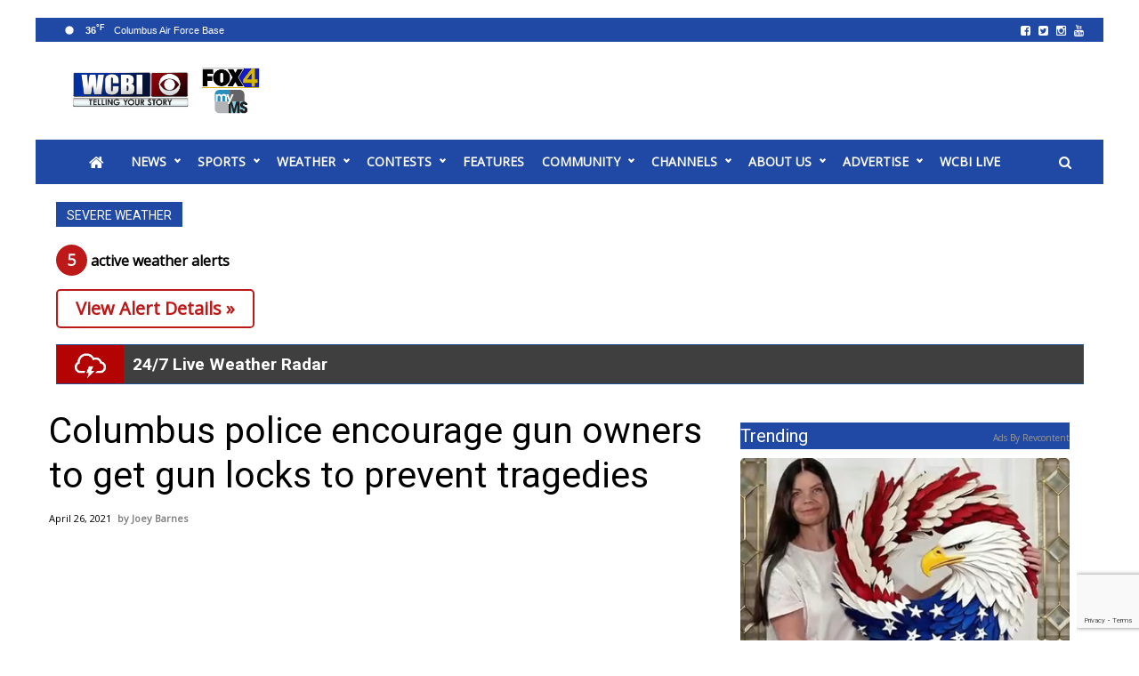

--- FILE ---
content_type: text/html; charset=UTF-8
request_url: https://www.wcbi.com/columbus-police-encourage-gun-owners-get-gun-locks-prevent-tragedies/
body_size: 38126
content:
<!doctype html>

<!--[if lt IE 7]><html lang="en-US" class="no-js lt-ie9 lt-ie8 lt-ie7"><![endif]-->
<!--[if (IE 7)&!(IEMobile)]><html lang="en-US" class="no-js lt-ie9 lt-ie8"><![endif]-->
<!--[if (IE 8)&!(IEMobile)]><html lang="en-US" class="no-js lt-ie9"><![endif]-->
<!--[if gt IE 8]><!--> <html lang="en-US" class="no-js"><!--<![endif]-->

	<head>
		<meta charset="utf-8">

				<meta http-equiv="X-UA-Compatible" content="IE=edge">

		<title>Columbus police encourage gun owners to get gun locks to prevent tragedies - Home - WCBI TV | Telling Your Story</title>

				<meta name="HandheldFriendly" content="True">
		<meta name="MobileOptimized" content="320">
		<meta name="viewport" content="width=device-width, initial-scale=1"/>

				<link rel="icon" href="https://wpcdn.us-east-1.vip.tn-cloud.net/www.wcbi.com/content/uploads/2021/02/favicon.ico">
		<link rel="apple-touch-icon" href="https://wpcdn.us-east-1.vip.tn-cloud.net/www.wcbi.com/content/uploads/2022/03/h/t/wcbi.png">
		<!--[if IE]>
			<link rel="shortcut icon" href="https://wpcdn.us-east-1.vip.tn-cloud.net/www.wcbi.com/content/uploads/2021/02/favicon.ico/favicon.ico">
		<![endif]-->

		<meta name="msapplication-TileColor" content="#f01d4f">
		<meta name="msapplication-TileImage" content="https://wpcdn.us-east-1.vip.tn-cloud.net/www.wcbi.com/content/themes/gtxcel/library/images/win8-tile-icon.png">
		<meta name="theme-color" content="#121212">

		<link href="//maxcdn.bootstrapcdn.com/font-awesome/4.7.0/css/font-awesome.min.css" rel="stylesheet"> <!-- Font Awesome Glyphicons -->
		<link rel="pingback" href="https://www.wcbi.com/xmlrpc.php">

		
	<script type="text/javascript">
		if(typeof ad_slots_refresh =='undefined'){
			var ad_slots_refresh = new Array();
		}
		if(typeof gtx_ads_conf =='undefined'){
			var gtx_ads_conf = {};
			gtx_ads_conf.targetMap = {};
			gtx_ads_conf.ads = [];
			gtx_ads_conf.lazy = [];
			gtx_ads_conf.templates = {};
		}
		if(typeof googletag =='undefined'){
			var googletag = googletag || {};
			googletag.cmd = googletag.cmd || [];
		}
		gtx_ads_conf.fulltarget = "post-template-default single single-post postid-466194 single-format-standard postname-columbus-police-encourage-gun-owners-get-gun-locks-prevent-tragedies term-category-local-news term-post_content_term-contains-video wpb-js-composer js-comp-ver-6.10.0 vc_responsive";
		gtx_ads_conf.targetMap.url = "/columbus-police-encourage-gun-owners-get-gun-locks-prevent-tragedies/";
		gtx_ads_conf.targetMap.post = "466194";
		gtx_ads_conf.targetMap.category = ["local-news"];
		gtx_ads_conf.templates = {
			parallax: 'https://wpcdn.us-east-1.vip.tn-cloud.net/www.wcbi.com/content/plugins/gtx-ad-manager/templates/parallax.js',
			reveal: 'https://wpcdn.us-east-1.vip.tn-cloud.net/www.wcbi.com/content/plugins/gtx-ad-manager/templates/reveal.js',
            roller: 'https://wpcdn.us-east-1.vip.tn-cloud.net/www.wcbi.com/content/plugins/gtx-ad-manager/templates/roller.js'
		};
	</script>
			<script>
			function gtx_enable_dfp(){ /* do nothing */ }
			if(typeof ad_slots_refresh =='undefined'){
				var ad_slots_refresh = new Array(); 
			}
		</script>
		<script>(function(d, s, id){
				 var js, fjs = d.getElementsByTagName(s)[0];
				 if (d.getElementById(id)) {return;}
				 js = d.createElement(s); js.id = id;
				 js.src = "//connect.facebook.net/en_US/sdk.js#xfbml=1&version=v2.6";
				 fjs.parentNode.insertBefore(js, fjs);
			   }(document, 'script', 'facebook-jssdk'));</script><meta name='robots' content='index, follow, max-image-preview:large, max-snippet:-1, max-video-preview:-1' />
<script>
		window.dataLayer = [{"townnews.product.software":"RAYOS","townnews.product.version":"1.21.2","rayos.customer.ua":"UA-1732688-1","rayos.customer.ga4":"G-39MXGSV2WM","rayos.post.id":466194,"rayos.post.type":"post","rayos.post.title":"Columbus police encourage gun owners to get gun locks to prevent tragedies","rayos.post.author_name":["Joey Barnes"],"rayos.post.all_categories":["Local News"],"rayos.gallery.included":"No","rayos.video.included":"No","rayos.elections.widget_included":"No"}];
	</script><!-- Google Tag Manager -->
		<script>(function(w,d,s,l,i){w[l]=w[l]||[];w[l].push({'gtm.start':
		new Date().getTime(),event:'gtm.js'});var f=d.getElementsByTagName(s)[0],
		j=d.createElement(s),dl=l!='dataLayer'?'&l='+l:'';j.async=true;j.src=
		'https://www.googletagmanager.com/gtm.js?id='+i+dl;f.parentNode.insertBefore(j,f);
		})(window,document,'script','dataLayer','GTM-PDQV3N');</script>
		<!-- End Google Tag Manager -->
		
	<!-- This site is optimized with the Yoast SEO plugin v21.4 - https://yoast.com/wordpress/plugins/seo/ -->
	<meta name="description" content="Columbus police encourage gun owners to get gun locks to prevent tragedies from Home - WCBI TV | Telling Your Story" />
	<link rel="canonical" href="https://www.wcbi.com/columbus-police-encourage-gun-owners-get-gun-locks-prevent-tragedies/" />
	<meta property="og:locale" content="en_US" />
	<meta property="og:type" content="article" />
	<meta property="og:title" content="Columbus police encourage gun owners to get gun locks to prevent tragedies - Home - WCBI TV | Telling Your Story" />
	<meta property="og:description" content="Columbus police encourage gun owners to get gun locks to prevent tragedies from Home - WCBI TV | Telling Your Story" />
	<meta property="og:url" content="https://www.wcbi.com/columbus-police-encourage-gun-owners-get-gun-locks-prevent-tragedies/" />
	<meta property="og:site_name" content="Home - WCBI TV | Telling Your Story" />
	<meta property="article:publisher" content="https://www.facebook.com/wcbitv" />
	<meta property="article:published_time" content="2021-04-26T23:51:08+00:00" />
	<meta property="article:modified_time" content="2021-06-02T13:58:42+00:00" />
	<meta property="og:image" content="https://wpcdn.us-east-1.vip.tn-cloud.net/www.wcbi.com/content/uploads/2021/04/a/w/IMG_1169-scaled.jpg" />
	<meta property="og:image:width" content="2210" />
	<meta property="og:image:height" content="2560" />
	<meta property="og:image:type" content="image/jpeg" />
	<meta name="author" content="Joey Barnes" />
	<meta name="twitter:card" content="summary_large_image" />
	<meta name="twitter:creator" content="@WCBINEWS" />
	<meta name="twitter:site" content="@WCBINEWS" />
	<meta name="twitter:label1" content="Written by" />
	<meta name="twitter:data1" content="Joey Barnes" />
	<meta name="twitter:label2" content="Est. reading time" />
	<meta name="twitter:data2" content="3 minutes" />
	<script type="application/ld+json" class="yoast-schema-graph">{"@context":"https://schema.org","@graph":[{"@type":"Article","@id":"https://www.wcbi.com/columbus-police-encourage-gun-owners-get-gun-locks-prevent-tragedies/#article","isPartOf":{"@id":"https://www.wcbi.com/columbus-police-encourage-gun-owners-get-gun-locks-prevent-tragedies/"},"author":{"name":"Joey Barnes","@id":"https://www.wcbi.com/#/schema/person/c3ee88c90d0320529427216d7d448d61"},"headline":"Columbus police encourage gun owners to get gun locks to prevent tragedies","datePublished":"2021-04-26T23:51:08+00:00","dateModified":"2021-06-02T13:58:42+00:00","mainEntityOfPage":{"@id":"https://www.wcbi.com/columbus-police-encourage-gun-owners-get-gun-locks-prevent-tragedies/"},"wordCount":527,"commentCount":0,"publisher":{"@id":"https://www.wcbi.com/#organization"},"image":{"@id":"https://www.wcbi.com/columbus-police-encourage-gun-owners-get-gun-locks-prevent-tragedies/#primaryimage"},"thumbnailUrl":"https://wpcdn.us-east-1.vip.tn-cloud.net/www.wcbi.com/content/uploads/2021/04/a/w/IMG_1169-scaled.jpg","keywords":["firearm","Gun","Locks","protection","safety"],"articleSection":["Local News"],"inLanguage":"en-US","potentialAction":[{"@type":"CommentAction","name":"Comment","target":["https://www.wcbi.com/columbus-police-encourage-gun-owners-get-gun-locks-prevent-tragedies/#respond"]}]},{"@type":"WebPage","@id":"https://www.wcbi.com/columbus-police-encourage-gun-owners-get-gun-locks-prevent-tragedies/","url":"https://www.wcbi.com/columbus-police-encourage-gun-owners-get-gun-locks-prevent-tragedies/","name":"Columbus police encourage gun owners to get gun locks to prevent tragedies - Home - WCBI TV | Telling Your Story","isPartOf":{"@id":"https://www.wcbi.com/#website"},"primaryImageOfPage":{"@id":"https://www.wcbi.com/columbus-police-encourage-gun-owners-get-gun-locks-prevent-tragedies/#primaryimage"},"image":{"@id":"https://www.wcbi.com/columbus-police-encourage-gun-owners-get-gun-locks-prevent-tragedies/#primaryimage"},"thumbnailUrl":"https://wpcdn.us-east-1.vip.tn-cloud.net/www.wcbi.com/content/uploads/2021/04/a/w/IMG_1169-scaled.jpg","datePublished":"2021-04-26T23:51:08+00:00","dateModified":"2021-06-02T13:58:42+00:00","description":"Columbus police encourage gun owners to get gun locks to prevent tragedies from Home - WCBI TV | Telling Your Story","inLanguage":"en-US","potentialAction":[{"@type":"ReadAction","target":["https://www.wcbi.com/columbus-police-encourage-gun-owners-get-gun-locks-prevent-tragedies/"]}]},{"@type":"ImageObject","inLanguage":"en-US","@id":"https://www.wcbi.com/columbus-police-encourage-gun-owners-get-gun-locks-prevent-tragedies/#primaryimage","url":"https://wpcdn.us-east-1.vip.tn-cloud.net/www.wcbi.com/content/uploads/2021/04/a/w/IMG_1169-scaled.jpg","contentUrl":"https://wpcdn.us-east-1.vip.tn-cloud.net/www.wcbi.com/content/uploads/2021/04/a/w/IMG_1169-scaled.jpg","width":2210,"height":2560},{"@type":"WebSite","@id":"https://www.wcbi.com/#website","url":"https://www.wcbi.com/","name":"Home - WCBI TV | Telling Your Story","description":"Home - WCBI TV | Telling Your Story","publisher":{"@id":"https://www.wcbi.com/#organization"},"potentialAction":[{"@type":"SearchAction","target":{"@type":"EntryPoint","urlTemplate":"https://www.wcbi.com/?s={search_term_string}"},"query-input":"required name=search_term_string"}],"inLanguage":"en-US"},{"@type":"Organization","@id":"https://www.wcbi.com/#organization","name":"Home - WCBI TV | Telling Your Story","url":"https://www.wcbi.com/","logo":{"@type":"ImageObject","inLanguage":"en-US","@id":"https://www.wcbi.com/#/schema/logo/image/","url":"https://www.wcbi.com/content/uploads/2019/10/m/k/WCBI-Logo_Web-Post-e1602773520450.png","contentUrl":"https://www.wcbi.com/content/uploads/2019/10/m/k/WCBI-Logo_Web-Post-e1602773520450.png","width":428,"height":291,"caption":"Home - WCBI TV | Telling Your Story"},"image":{"@id":"https://www.wcbi.com/#/schema/logo/image/"},"sameAs":["https://www.facebook.com/wcbitv","https://twitter.com/WCBINEWS","https://www.instagram.com/WCBINews4/","https://www.youtube.com/user/wcbitv1"]},{"@type":"Person","@id":"https://www.wcbi.com/#/schema/person/c3ee88c90d0320529427216d7d448d61","name":"Joey Barnes","image":{"@type":"ImageObject","inLanguage":"en-US","@id":"https://www.wcbi.com/#/schema/person/image/","url":"https://secure.gravatar.com/avatar/7e6e2a9a87459bf6fb9998f38b400591?s=96&d=mm&r=g","contentUrl":"https://secure.gravatar.com/avatar/7e6e2a9a87459bf6fb9998f38b400591?s=96&d=mm&r=g","caption":"Joey Barnes"},"url":"https://www.wcbi.com/bios/joey-barnes/"}]}</script>
	<!-- / Yoast SEO plugin. -->


<link rel='dns-prefetch' href='//wpcdn.us-east-1.vip.tn-cloud.net' />
<link rel='dns-prefetch' href='//maps.googleapis.com' />
<link rel='dns-prefetch' href='//ws.sharethis.com' />
<link rel='dns-prefetch' href='//www.google.com' />
<link rel='dns-prefetch' href='//fonts.googleapis.com' />
<link rel='dns-prefetch' href='//maxcdn.bootstrapcdn.com' />
<link rel="alternate" type="application/rss+xml" title="Home - WCBI TV | Telling Your Story &raquo; Feed" href="https://www.wcbi.com/feed/" />
<link rel="alternate" type="application/rss+xml" title="Home - WCBI TV | Telling Your Story &raquo; Comments Feed" href="https://www.wcbi.com/comments/feed/" />
<link rel="alternate" type="application/rss+xml" title="Home - WCBI TV | Telling Your Story &raquo; Columbus police encourage gun owners to get gun locks to prevent tragedies Comments Feed" href="https://www.wcbi.com/columbus-police-encourage-gun-owners-get-gun-locks-prevent-tragedies/feed/" />
<script type="text/javascript">
/* <![CDATA[ */
window._wpemojiSettings = {"baseUrl":"https:\/\/s.w.org\/images\/core\/emoji\/14.0.0\/72x72\/","ext":".png","svgUrl":"https:\/\/s.w.org\/images\/core\/emoji\/14.0.0\/svg\/","svgExt":".svg","source":{"concatemoji":"https:\/\/www.wcbi.com\/wp-includes\/js\/wp-emoji-release.min.js"}};
/*! This file is auto-generated */
!function(i,n){var o,s,e;function c(e){try{var t={supportTests:e,timestamp:(new Date).valueOf()};sessionStorage.setItem(o,JSON.stringify(t))}catch(e){}}function p(e,t,n){e.clearRect(0,0,e.canvas.width,e.canvas.height),e.fillText(t,0,0);var t=new Uint32Array(e.getImageData(0,0,e.canvas.width,e.canvas.height).data),r=(e.clearRect(0,0,e.canvas.width,e.canvas.height),e.fillText(n,0,0),new Uint32Array(e.getImageData(0,0,e.canvas.width,e.canvas.height).data));return t.every(function(e,t){return e===r[t]})}function u(e,t,n){switch(t){case"flag":return n(e,"\ud83c\udff3\ufe0f\u200d\u26a7\ufe0f","\ud83c\udff3\ufe0f\u200b\u26a7\ufe0f")?!1:!n(e,"\ud83c\uddfa\ud83c\uddf3","\ud83c\uddfa\u200b\ud83c\uddf3")&&!n(e,"\ud83c\udff4\udb40\udc67\udb40\udc62\udb40\udc65\udb40\udc6e\udb40\udc67\udb40\udc7f","\ud83c\udff4\u200b\udb40\udc67\u200b\udb40\udc62\u200b\udb40\udc65\u200b\udb40\udc6e\u200b\udb40\udc67\u200b\udb40\udc7f");case"emoji":return!n(e,"\ud83e\udef1\ud83c\udffb\u200d\ud83e\udef2\ud83c\udfff","\ud83e\udef1\ud83c\udffb\u200b\ud83e\udef2\ud83c\udfff")}return!1}function f(e,t,n){var r="undefined"!=typeof WorkerGlobalScope&&self instanceof WorkerGlobalScope?new OffscreenCanvas(300,150):i.createElement("canvas"),a=r.getContext("2d",{willReadFrequently:!0}),o=(a.textBaseline="top",a.font="600 32px Arial",{});return e.forEach(function(e){o[e]=t(a,e,n)}),o}function t(e){var t=i.createElement("script");t.src=e,t.defer=!0,i.head.appendChild(t)}"undefined"!=typeof Promise&&(o="wpEmojiSettingsSupports",s=["flag","emoji"],n.supports={everything:!0,everythingExceptFlag:!0},e=new Promise(function(e){i.addEventListener("DOMContentLoaded",e,{once:!0})}),new Promise(function(t){var n=function(){try{var e=JSON.parse(sessionStorage.getItem(o));if("object"==typeof e&&"number"==typeof e.timestamp&&(new Date).valueOf()<e.timestamp+604800&&"object"==typeof e.supportTests)return e.supportTests}catch(e){}return null}();if(!n){if("undefined"!=typeof Worker&&"undefined"!=typeof OffscreenCanvas&&"undefined"!=typeof URL&&URL.createObjectURL&&"undefined"!=typeof Blob)try{var e="postMessage("+f.toString()+"("+[JSON.stringify(s),u.toString(),p.toString()].join(",")+"));",r=new Blob([e],{type:"text/javascript"}),a=new Worker(URL.createObjectURL(r),{name:"wpTestEmojiSupports"});return void(a.onmessage=function(e){c(n=e.data),a.terminate(),t(n)})}catch(e){}c(n=f(s,u,p))}t(n)}).then(function(e){for(var t in e)n.supports[t]=e[t],n.supports.everything=n.supports.everything&&n.supports[t],"flag"!==t&&(n.supports.everythingExceptFlag=n.supports.everythingExceptFlag&&n.supports[t]);n.supports.everythingExceptFlag=n.supports.everythingExceptFlag&&!n.supports.flag,n.DOMReady=!1,n.readyCallback=function(){n.DOMReady=!0}}).then(function(){return e}).then(function(){var e;n.supports.everything||(n.readyCallback(),(e=n.source||{}).concatemoji?t(e.concatemoji):e.wpemoji&&e.twemoji&&(t(e.twemoji),t(e.wpemoji)))}))}((window,document),window._wpemojiSettings);
/* ]]> */
</script>
<link rel='stylesheet' id='bootstrap-css-css' href='https://wpcdn.us-east-1.vip.tn-cloud.net/www.wcbi.com/content/themes/gtxcel/library/css/bootstrap/bootstrap.css' type='text/css' media='all' />
<link rel='stylesheet' id='bones-stylesheet-css' href='https://wpcdn.us-east-1.vip.tn-cloud.net/www.wcbi.com/content/themes/gtxcel/library/css/style.css?ver=1765321969' type='text/css' media='all' />
<!--[if lt IE 9]>
<link rel='stylesheet' id='bones-ie-only-css' href='https://wpcdn.us-east-1.vip.tn-cloud.net/www.wcbi.com/content/themes/gtxcel/library/css/ie.css' type='text/css' media='all' />
<![endif]-->
<link rel='stylesheet' id='list-grid-css' href='https://wpcdn.us-east-1.vip.tn-cloud.net/www.wcbi.com/content/themes/gtxcel/library/css/grid.css?ver=1.11.0' type='text/css' media='all' />
<style id='wp-emoji-styles-inline-css' type='text/css'>

	img.wp-smiley, img.emoji {
		display: inline !important;
		border: none !important;
		box-shadow: none !important;
		height: 1em !important;
		width: 1em !important;
		margin: 0 0.07em !important;
		vertical-align: -0.1em !important;
		background: none !important;
		padding: 0 !important;
	}
</style>
<link rel='stylesheet' id='wp-block-library-css' href='https://www.wcbi.com/wp-includes/css/dist/block-library/style.min.css' type='text/css' media='all' />
<style id='classic-theme-styles-inline-css' type='text/css'>
/*! This file is auto-generated */
.wp-block-button__link{color:#fff;background-color:#32373c;border-radius:9999px;box-shadow:none;text-decoration:none;padding:calc(.667em + 2px) calc(1.333em + 2px);font-size:1.125em}.wp-block-file__button{background:#32373c;color:#fff;text-decoration:none}
</style>
<style id='global-styles-inline-css' type='text/css'>
body{--wp--preset--color--black: #000000;--wp--preset--color--cyan-bluish-gray: #abb8c3;--wp--preset--color--white: #ffffff;--wp--preset--color--pale-pink: #f78da7;--wp--preset--color--vivid-red: #cf2e2e;--wp--preset--color--luminous-vivid-orange: #ff6900;--wp--preset--color--luminous-vivid-amber: #fcb900;--wp--preset--color--light-green-cyan: #7bdcb5;--wp--preset--color--vivid-green-cyan: #00d084;--wp--preset--color--pale-cyan-blue: #8ed1fc;--wp--preset--color--vivid-cyan-blue: #0693e3;--wp--preset--color--vivid-purple: #9b51e0;--wp--preset--gradient--vivid-cyan-blue-to-vivid-purple: linear-gradient(135deg,rgba(6,147,227,1) 0%,rgb(155,81,224) 100%);--wp--preset--gradient--light-green-cyan-to-vivid-green-cyan: linear-gradient(135deg,rgb(122,220,180) 0%,rgb(0,208,130) 100%);--wp--preset--gradient--luminous-vivid-amber-to-luminous-vivid-orange: linear-gradient(135deg,rgba(252,185,0,1) 0%,rgba(255,105,0,1) 100%);--wp--preset--gradient--luminous-vivid-orange-to-vivid-red: linear-gradient(135deg,rgba(255,105,0,1) 0%,rgb(207,46,46) 100%);--wp--preset--gradient--very-light-gray-to-cyan-bluish-gray: linear-gradient(135deg,rgb(238,238,238) 0%,rgb(169,184,195) 100%);--wp--preset--gradient--cool-to-warm-spectrum: linear-gradient(135deg,rgb(74,234,220) 0%,rgb(151,120,209) 20%,rgb(207,42,186) 40%,rgb(238,44,130) 60%,rgb(251,105,98) 80%,rgb(254,248,76) 100%);--wp--preset--gradient--blush-light-purple: linear-gradient(135deg,rgb(255,206,236) 0%,rgb(152,150,240) 100%);--wp--preset--gradient--blush-bordeaux: linear-gradient(135deg,rgb(254,205,165) 0%,rgb(254,45,45) 50%,rgb(107,0,62) 100%);--wp--preset--gradient--luminous-dusk: linear-gradient(135deg,rgb(255,203,112) 0%,rgb(199,81,192) 50%,rgb(65,88,208) 100%);--wp--preset--gradient--pale-ocean: linear-gradient(135deg,rgb(255,245,203) 0%,rgb(182,227,212) 50%,rgb(51,167,181) 100%);--wp--preset--gradient--electric-grass: linear-gradient(135deg,rgb(202,248,128) 0%,rgb(113,206,126) 100%);--wp--preset--gradient--midnight: linear-gradient(135deg,rgb(2,3,129) 0%,rgb(40,116,252) 100%);--wp--preset--font-size--small: 13px;--wp--preset--font-size--medium: 20px;--wp--preset--font-size--large: 36px;--wp--preset--font-size--x-large: 42px;--wp--preset--spacing--20: 0.44rem;--wp--preset--spacing--30: 0.67rem;--wp--preset--spacing--40: 1rem;--wp--preset--spacing--50: 1.5rem;--wp--preset--spacing--60: 2.25rem;--wp--preset--spacing--70: 3.38rem;--wp--preset--spacing--80: 5.06rem;--wp--preset--shadow--natural: 6px 6px 9px rgba(0, 0, 0, 0.2);--wp--preset--shadow--deep: 12px 12px 50px rgba(0, 0, 0, 0.4);--wp--preset--shadow--sharp: 6px 6px 0px rgba(0, 0, 0, 0.2);--wp--preset--shadow--outlined: 6px 6px 0px -3px rgba(255, 255, 255, 1), 6px 6px rgba(0, 0, 0, 1);--wp--preset--shadow--crisp: 6px 6px 0px rgba(0, 0, 0, 1);}:where(.is-layout-flex){gap: 0.5em;}:where(.is-layout-grid){gap: 0.5em;}body .is-layout-flow > .alignleft{float: left;margin-inline-start: 0;margin-inline-end: 2em;}body .is-layout-flow > .alignright{float: right;margin-inline-start: 2em;margin-inline-end: 0;}body .is-layout-flow > .aligncenter{margin-left: auto !important;margin-right: auto !important;}body .is-layout-constrained > .alignleft{float: left;margin-inline-start: 0;margin-inline-end: 2em;}body .is-layout-constrained > .alignright{float: right;margin-inline-start: 2em;margin-inline-end: 0;}body .is-layout-constrained > .aligncenter{margin-left: auto !important;margin-right: auto !important;}body .is-layout-constrained > :where(:not(.alignleft):not(.alignright):not(.alignfull)){max-width: var(--wp--style--global--content-size);margin-left: auto !important;margin-right: auto !important;}body .is-layout-constrained > .alignwide{max-width: var(--wp--style--global--wide-size);}body .is-layout-flex{display: flex;}body .is-layout-flex{flex-wrap: wrap;align-items: center;}body .is-layout-flex > *{margin: 0;}body .is-layout-grid{display: grid;}body .is-layout-grid > *{margin: 0;}:where(.wp-block-columns.is-layout-flex){gap: 2em;}:where(.wp-block-columns.is-layout-grid){gap: 2em;}:where(.wp-block-post-template.is-layout-flex){gap: 1.25em;}:where(.wp-block-post-template.is-layout-grid){gap: 1.25em;}.has-black-color{color: var(--wp--preset--color--black) !important;}.has-cyan-bluish-gray-color{color: var(--wp--preset--color--cyan-bluish-gray) !important;}.has-white-color{color: var(--wp--preset--color--white) !important;}.has-pale-pink-color{color: var(--wp--preset--color--pale-pink) !important;}.has-vivid-red-color{color: var(--wp--preset--color--vivid-red) !important;}.has-luminous-vivid-orange-color{color: var(--wp--preset--color--luminous-vivid-orange) !important;}.has-luminous-vivid-amber-color{color: var(--wp--preset--color--luminous-vivid-amber) !important;}.has-light-green-cyan-color{color: var(--wp--preset--color--light-green-cyan) !important;}.has-vivid-green-cyan-color{color: var(--wp--preset--color--vivid-green-cyan) !important;}.has-pale-cyan-blue-color{color: var(--wp--preset--color--pale-cyan-blue) !important;}.has-vivid-cyan-blue-color{color: var(--wp--preset--color--vivid-cyan-blue) !important;}.has-vivid-purple-color{color: var(--wp--preset--color--vivid-purple) !important;}.has-black-background-color{background-color: var(--wp--preset--color--black) !important;}.has-cyan-bluish-gray-background-color{background-color: var(--wp--preset--color--cyan-bluish-gray) !important;}.has-white-background-color{background-color: var(--wp--preset--color--white) !important;}.has-pale-pink-background-color{background-color: var(--wp--preset--color--pale-pink) !important;}.has-vivid-red-background-color{background-color: var(--wp--preset--color--vivid-red) !important;}.has-luminous-vivid-orange-background-color{background-color: var(--wp--preset--color--luminous-vivid-orange) !important;}.has-luminous-vivid-amber-background-color{background-color: var(--wp--preset--color--luminous-vivid-amber) !important;}.has-light-green-cyan-background-color{background-color: var(--wp--preset--color--light-green-cyan) !important;}.has-vivid-green-cyan-background-color{background-color: var(--wp--preset--color--vivid-green-cyan) !important;}.has-pale-cyan-blue-background-color{background-color: var(--wp--preset--color--pale-cyan-blue) !important;}.has-vivid-cyan-blue-background-color{background-color: var(--wp--preset--color--vivid-cyan-blue) !important;}.has-vivid-purple-background-color{background-color: var(--wp--preset--color--vivid-purple) !important;}.has-black-border-color{border-color: var(--wp--preset--color--black) !important;}.has-cyan-bluish-gray-border-color{border-color: var(--wp--preset--color--cyan-bluish-gray) !important;}.has-white-border-color{border-color: var(--wp--preset--color--white) !important;}.has-pale-pink-border-color{border-color: var(--wp--preset--color--pale-pink) !important;}.has-vivid-red-border-color{border-color: var(--wp--preset--color--vivid-red) !important;}.has-luminous-vivid-orange-border-color{border-color: var(--wp--preset--color--luminous-vivid-orange) !important;}.has-luminous-vivid-amber-border-color{border-color: var(--wp--preset--color--luminous-vivid-amber) !important;}.has-light-green-cyan-border-color{border-color: var(--wp--preset--color--light-green-cyan) !important;}.has-vivid-green-cyan-border-color{border-color: var(--wp--preset--color--vivid-green-cyan) !important;}.has-pale-cyan-blue-border-color{border-color: var(--wp--preset--color--pale-cyan-blue) !important;}.has-vivid-cyan-blue-border-color{border-color: var(--wp--preset--color--vivid-cyan-blue) !important;}.has-vivid-purple-border-color{border-color: var(--wp--preset--color--vivid-purple) !important;}.has-vivid-cyan-blue-to-vivid-purple-gradient-background{background: var(--wp--preset--gradient--vivid-cyan-blue-to-vivid-purple) !important;}.has-light-green-cyan-to-vivid-green-cyan-gradient-background{background: var(--wp--preset--gradient--light-green-cyan-to-vivid-green-cyan) !important;}.has-luminous-vivid-amber-to-luminous-vivid-orange-gradient-background{background: var(--wp--preset--gradient--luminous-vivid-amber-to-luminous-vivid-orange) !important;}.has-luminous-vivid-orange-to-vivid-red-gradient-background{background: var(--wp--preset--gradient--luminous-vivid-orange-to-vivid-red) !important;}.has-very-light-gray-to-cyan-bluish-gray-gradient-background{background: var(--wp--preset--gradient--very-light-gray-to-cyan-bluish-gray) !important;}.has-cool-to-warm-spectrum-gradient-background{background: var(--wp--preset--gradient--cool-to-warm-spectrum) !important;}.has-blush-light-purple-gradient-background{background: var(--wp--preset--gradient--blush-light-purple) !important;}.has-blush-bordeaux-gradient-background{background: var(--wp--preset--gradient--blush-bordeaux) !important;}.has-luminous-dusk-gradient-background{background: var(--wp--preset--gradient--luminous-dusk) !important;}.has-pale-ocean-gradient-background{background: var(--wp--preset--gradient--pale-ocean) !important;}.has-electric-grass-gradient-background{background: var(--wp--preset--gradient--electric-grass) !important;}.has-midnight-gradient-background{background: var(--wp--preset--gradient--midnight) !important;}.has-small-font-size{font-size: var(--wp--preset--font-size--small) !important;}.has-medium-font-size{font-size: var(--wp--preset--font-size--medium) !important;}.has-large-font-size{font-size: var(--wp--preset--font-size--large) !important;}.has-x-large-font-size{font-size: var(--wp--preset--font-size--x-large) !important;}
.wp-block-navigation a:where(:not(.wp-element-button)){color: inherit;}
:where(.wp-block-post-template.is-layout-flex){gap: 1.25em;}:where(.wp-block-post-template.is-layout-grid){gap: 1.25em;}
:where(.wp-block-columns.is-layout-flex){gap: 2em;}:where(.wp-block-columns.is-layout-grid){gap: 2em;}
.wp-block-pullquote{font-size: 1.5em;line-height: 1.6;}
</style>
<link rel='stylesheet' id='gt-posts-slider-style-css' href='https://wpcdn.us-east-1.vip.tn-cloud.net/www.wcbi.com/content/mu-plugins/gtxcel-plugin/vc_posts_slider/posts-slider.css?ver=1570550597' type='text/css' media='all' />
<link rel='stylesheet' id='flexslider-css' href='https://wpcdn.us-east-1.vip.tn-cloud.net/www.wcbi.com/content/mu-plugins/js_composer/assets/lib/flexslider/flexslider.min.css?ver=6.10.0' type='text/css' media='all' />
<link rel='stylesheet' id='gt-flexslider-style-css' href='https://wpcdn.us-east-1.vip.tn-cloud.net/www.wcbi.com/content/mu-plugins/gtxcel-plugin/vc_gallery/gt-flexslider.css?ver=1648237149' type='text/css' media='all' />
<link rel='stylesheet' id='prettyphoto-css' href='https://wpcdn.us-east-1.vip.tn-cloud.net/www.wcbi.com/content/mu-plugins/js_composer/assets/lib/prettyphoto/css/prettyPhoto.min.css?ver=6.10.0' type='text/css' media='all' />
<link rel='stylesheet' id='rayos_alm_list_templates_style-css' href='https://wpcdn.us-east-1.vip.tn-cloud.net/www.wcbi.com/content/mu-plugins/gtxcel-plugin/functionalities//css/rayos_alm_list_templates.css?ver=1667523778' type='text/css' media='all' />
<link rel='stylesheet' id='googlefonts-css' href='https://fonts.googleapis.com/css?family=Open+Sans:400|Roboto:400,700&subset=latin' type='text/css' media='all' />
<link rel='stylesheet' id='blox-syndication-css' href='https://wpcdn.us-east-1.vip.tn-cloud.net/www.wcbi.com/content/plugins/blox-syndication/assets/css/blox-syndication.css' type='text/css' media='all' />
<link rel='stylesheet' id='fmgc-pro-public-style-css' href='https://wpcdn.us-east-1.vip.tn-cloud.net/www.wcbi.com/content/plugins/footer-mega-grid-columns-pro/assets/css/fmgc-pro-public.css?ver=1.2' type='text/css' media='all' />
<link rel='stylesheet' id='geobase-style-css' href='https://wpcdn.us-east-1.vip.tn-cloud.net/www.wcbi.com/content/plugins/geobase/geobase.css?ver=1679517292' type='text/css' media='all' />
<style id='geobase-style-inline-css' type='text/css'>

	article.geobase-post .geobase-content-wrapper {
		width: 100%;
		float: none;
	}
	article.geobase-post .thumb-wrap {
		width: 0%;
		float: left;
		margin-right: 2%;	}
	
</style>
<link rel='stylesheet' id='geobase-prettyphoto-style-css' href='https://wpcdn.us-east-1.vip.tn-cloud.net/www.wcbi.com/content/plugins/geobase/prettyphoto/css/prettyPhoto.css' type='text/css' media='all' />
<link rel='stylesheet' id='geobasemap-style-css' href='https://wpcdn.us-east-1.vip.tn-cloud.net/www.wcbi.com/content/plugins/geobase/vc_geobasemap/vc_geobasemap.css?ver=1570550597' type='text/css' media='all' />
<link rel='stylesheet' id='directory-select2-css' href='https://wpcdn.us-east-1.vip.tn-cloud.net/www.wcbi.com/content/plugins/geobase/vc_directory_filter/assets/select2/css/select2.css?ver=3.5.2' type='text/css' media='all' />
<link rel='stylesheet' id='custom-template-style-css' href='https://wpcdn.us-east-1.vip.tn-cloud.net/www.wcbi.com/content/plugins/gt-custom-templates/custom-templates.css' type='text/css' media='all' />
<link rel='stylesheet' id='ad-manager-style-css' href='https://wpcdn.us-east-1.vip.tn-cloud.net/www.wcbi.com/content/plugins/gtx-ad-manager/ad-manager.css?ver=1728932431' type='text/css' media='all' />
<link rel='stylesheet' id='bylines-style-css' href='https://wpcdn.us-east-1.vip.tn-cloud.net/www.wcbi.com/content/plugins/gtx-author-bios/css/bylines.css?ver=1570550597' type='text/css' media='all' />
<link rel='stylesheet' id='expand-search-css' href='https://wpcdn.us-east-1.vip.tn-cloud.net/www.wcbi.com/content/plugins/gtx-expand-search/expand-search.css?ver=1570550597' type='text/css' media='all' />
<link rel='stylesheet' id='gtxcelfimagescss-css' href='https://wpcdn.us-east-1.vip.tn-cloud.net/www.wcbi.com/content/plugins/gtx-fimages/css/all.css?ver=1570550597' type='text/css' media='all' />
<link rel='stylesheet' id='lightbox-style-css' href='https://wpcdn.us-east-1.vip.tn-cloud.net/www.wcbi.com/content/plugins/gtx-gallery/css/gtx-lightbox.css?ver=2018.3.20' type='text/css' media='all' />
<link rel='stylesheet' id='gtx-issues-style-css' href='https://wpcdn.us-east-1.vip.tn-cloud.net/www.wcbi.com/content/plugins/gtx-issue-management/assets/gtx-issues.css?ver=2019.02.28' type='text/css' media='all' />
<link rel='stylesheet' id='gtx-oembed-style-css' href='https://wpcdn.us-east-1.vip.tn-cloud.net/www.wcbi.com/content/plugins/gtx-oembed-extension/gtx-oembed.css?ver=1570550597' type='text/css' media='all' />
<link rel='stylesheet' id='simple-share-buttons-adder-font-awesome-css' href='//maxcdn.bootstrapcdn.com/font-awesome/4.3.0/css/font-awesome.min.css' type='text/css' media='all' />
<link rel='stylesheet' id='author-bios-style-css' href='https://wpcdn.us-east-1.vip.tn-cloud.net/www.wcbi.com/content/plugins/gtx-author-bios/css/author-bios.css' type='text/css' media='all' />
<link rel='stylesheet' id='parent-style-css' href='https://wpcdn.us-east-1.vip.tn-cloud.net/www.wcbi.com/content/themes/gtxcel/style.css?ver=1664375579' type='text/css' media='all' />
<link rel='stylesheet' id='child-style-css' href='https://wpcdn.us-east-1.vip.tn-cloud.net/www.wcbi.com/content/themes/publisher-master/style.css' type='text/css' media='all' />
<link rel='stylesheet' id='gtx-publisher-master-css' href='https://www.wcbi.com/style/4035a467a086187aa91916ade19a02e4/publisher-master/' type='text/css' media='all' />
<link rel='stylesheet' id='gtx-icon-alert-banner-styles-css' href='https://www.wcbi.com/style/1738b25a148ae0150589663e7e8005c5/icon-alert-banner-styles/' type='text/css' media='all' />
<link rel='stylesheet' id='gtx-custom_css_post-css' href='https://www.wcbi.com/style/15f63d112da1a4e587acfe546f5b7920/custom_css_post/' type='text/css' media='all' />
<link rel='stylesheet' id='acf-repeater-style-css' href='https://wpcdn.us-east-1.vip.tn-cloud.net/www.wcbi.com/content/themes/gtxcel/includes/acf_repeater_shortcode/acf_repeater_shortcode.css' type='text/css' media='all' />
<link rel='stylesheet' id='rayos-ssba-twitter-x-logo-css' href='https://wpcdn.us-east-1.vip.tn-cloud.net/www.wcbi.com/content/themes/gtxcel/includes/ssba-twitter-update/x-logo-styles.css?ver=1702673046' type='text/css' media='all' />
<link rel='stylesheet' id='js_composer_custom_css-css' href='//wpcdn.us-east-1.vip.tn-cloud.net/www.wcbi.com/content/uploads/js_composer/custom.css?ver=6.10.0' type='text/css' media='all' />
<link rel='stylesheet' id='dashicons-css' href='https://www.wcbi.com/wp-includes/css/dashicons.min.css' type='text/css' media='all' />
<link rel='stylesheet' id='acf-global-css' href='https://wpcdn.us-east-1.vip.tn-cloud.net/www.wcbi.com/content/mu-plugins/advanced-custom-fields-pro/assets/build/css/acf-global.css?ver=6.0.3' type='text/css' media='all' />
<link rel='stylesheet' id='acf-input-css' href='https://wpcdn.us-east-1.vip.tn-cloud.net/www.wcbi.com/content/mu-plugins/advanced-custom-fields-pro/assets/build/css/acf-input.css?ver=6.0.3' type='text/css' media='all' />
<link rel='stylesheet' id='acf-pro-input-css' href='https://wpcdn.us-east-1.vip.tn-cloud.net/www.wcbi.com/content/mu-plugins/advanced-custom-fields-pro/assets/build/css/pro/acf-pro-input.css?ver=6.0.3' type='text/css' media='all' />
<link rel='stylesheet' id='acf-datepicker-css' href='https://wpcdn.us-east-1.vip.tn-cloud.net/www.wcbi.com/content/mu-plugins/advanced-custom-fields-pro/assets/inc/datepicker/jquery-ui.min.css?ver=1.11.4' type='text/css' media='all' />
<link rel='stylesheet' id='acf-timepicker-css' href='https://wpcdn.us-east-1.vip.tn-cloud.net/www.wcbi.com/content/mu-plugins/advanced-custom-fields-pro/assets/inc/timepicker/jquery-ui-timepicker-addon.min.css?ver=1.6.1' type='text/css' media='all' />
<link rel='stylesheet' id='wp-color-picker-css' href='https://www.wcbi.com/wp-admin/css/color-picker.min.css' type='text/css' media='all' />
<link rel='stylesheet' id='blox-syndication-admin-css' href='https://wpcdn.us-east-1.vip.tn-cloud.net/www.wcbi.com/content/plugins/blox-syndication/assets/css/admin-blox-syndication.css?ver=1.1.1' type='text/css' media='all' />
<link rel='stylesheet' id='dgwt-jg-style-css' href='https://wpcdn.us-east-1.vip.tn-cloud.net/www.wcbi.com/content/plugins/gtx-gallery/justified-gallery/assets/css/style.min.css?ver=1.2.2' type='text/css' media='all' />
<link rel='stylesheet' id='dgwt-jg-photoswipe-css' href='https://wpcdn.us-east-1.vip.tn-cloud.net/www.wcbi.com/content/plugins/gtx-gallery/justified-gallery/includes/Lightbox/Photoswipe/assets/photoswipe.css?ver=1.2.2' type='text/css' media='all' />
<link rel='stylesheet' id='dgwt-jg-photoswipe-skin-css' href='https://wpcdn.us-east-1.vip.tn-cloud.net/www.wcbi.com/content/plugins/gtx-gallery/justified-gallery/includes/Lightbox/Photoswipe/assets/default-skin/default-skin.css?ver=1.2.2' type='text/css' media='all' />
<script type="text/javascript" src="https://www.wcbi.com/wp-includes/js/jquery/jquery.min.js?ver=3.7.1" id="jquery-core-js"></script>
<script type="text/javascript" src="https://www.wcbi.com/wp-includes/js/jquery/jquery-migrate.min.js?ver=3.4.1" id="jquery-migrate-js"></script>
<script type="text/javascript" src="https://wpcdn.us-east-1.vip.tn-cloud.net/www.wcbi.com/content/themes/gtxcel/library/js/libs/modernizr.custom.min.js?ver=2.5.3" id="bones-modernizr-js"></script>
<script type="text/javascript" src="https://wpcdn.us-east-1.vip.tn-cloud.net/www.wcbi.com/content/themes/gtxcel/library/js/gtxcel.js?ver=0.1" id="gtxcel-global-js"></script>
<script type="text/javascript" src="https://wpcdn.us-east-1.vip.tn-cloud.net/www.wcbi.com/content/themes/gtxcel/library/js/mobile-nav.js?ver=0.1" id="mobile-nav-js"></script>
<script type="text/javascript" src="https://wpcdn.us-east-1.vip.tn-cloud.net/www.wcbi.com/content/plugins/geobase/prettyphoto/js/jquery.prettyPhoto.js" id="geobase-prettyphoto-script-js"></script>
<script type="text/javascript" src="https://wpcdn.us-east-1.vip.tn-cloud.net/www.wcbi.com/content/plugins/geobase/vc_directory_filter/assets/select2/js/select2.min.js?ver=3.5.2" id="directory-select2-js"></script>
<script type="text/javascript" id="directory-filter-js-extra">
/* <![CDATA[ */
var ajaxurl = "https:\/\/www.wcbi.com\/wp-admin\/admin-ajax.php";
/* ]]> */
</script>
<script type="text/javascript" src="https://wpcdn.us-east-1.vip.tn-cloud.net/www.wcbi.com/content/plugins/geobase/vc_directory_filter/directory-filter.js?ver=1599147537" id="directory-filter-js"></script>
<script type="text/javascript" src="https://wpcdn.us-east-1.vip.tn-cloud.net/www.wcbi.com/content/plugins/gtx-elections/js/gtx-elections.js?ver=2022.01.11" id="gtx-elections-js"></script>
<script type="text/javascript" id="lightbox-script-js-extra">
/* <![CDATA[ */
var lightboxSettings = {"show_ads":"1","ad_details":[{"min_width":"768","max_width":"","dfp_ad_sizes":[{"dfp_ad_width":"728","dfp_ad_height":"90"}]},{"min_width":"","max_width":"767","dfp_ad_sizes":[{"dfp_ad_width":"320","dfp_ad_height":"50"},{"dfp_ad_width":"300","dfp_ad_height":"50"}]}],"dfp_path":"\/132916964,1079947\/wcbi.com\/local-news","slot_name":"lightbox_ad","post_title":"Columbus police encourage gun owners to get gun locks to prevent tragedies","post_type":"post","post_id":"466194","post_cats":"Local News","author":"Joey Barnes"};
/* ]]> */
</script>
<script type="text/javascript" src="https://wpcdn.us-east-1.vip.tn-cloud.net/www.wcbi.com/content/plugins/gtx-gallery/js/gtx-lightbox.js?ver=2018.3.20" id="lightbox-script-js"></script>
<script id='st_insights_js' type="text/javascript" src="https://ws.sharethis.com/button/st_insights.js?publisher=4d48b7c5-0ae3-43d4-bfbe-3ff8c17a8ae6&amp;product=simpleshare" id="ssba-sharethis-js"></script>
<script type="text/javascript" src="https://wpcdn.us-east-1.vip.tn-cloud.net/www.wcbi.com/content/themes/gtxcel/includes/acf_repeater_shortcode/acf_repeater_shortcode.js" id="acf-repeater-script-js"></script>
<script type="text/javascript" src="https://www.wcbi.com/wp-includes/js/jquery/ui/core.min.js?ver=1.13.2" id="jquery-ui-core-js"></script>
<script type="text/javascript" src="https://www.wcbi.com/wp-includes/js/jquery/ui/mouse.min.js?ver=1.13.2" id="jquery-ui-mouse-js"></script>
<script type="text/javascript" src="https://www.wcbi.com/wp-includes/js/jquery/ui/sortable.min.js?ver=1.13.2" id="jquery-ui-sortable-js"></script>
<script type="text/javascript" src="https://www.wcbi.com/wp-includes/js/jquery/ui/resizable.min.js?ver=1.13.2" id="jquery-ui-resizable-js"></script>
<script type="text/javascript" src="https://wpcdn.us-east-1.vip.tn-cloud.net/www.wcbi.com/content/mu-plugins/advanced-custom-fields-pro/assets/build/js/acf.min.js?ver=6.0.3" id="acf-js"></script>
<script type="text/javascript" src="https://wpcdn.us-east-1.vip.tn-cloud.net/www.wcbi.com/content/mu-plugins/advanced-custom-fields-pro/assets/build/js/acf-input.min.js?ver=6.0.3" id="acf-input-js"></script>
<script type="text/javascript" src="https://wpcdn.us-east-1.vip.tn-cloud.net/www.wcbi.com/content/mu-plugins/advanced-custom-fields-pro/assets/build/js/pro/acf-pro-input.min.js?ver=6.0.3" id="acf-pro-input-js"></script>
<script type="text/javascript" src="https://www.wcbi.com/wp-includes/js/jquery/ui/datepicker.min.js?ver=1.13.2" id="jquery-ui-datepicker-js"></script>
<script type="text/javascript" id="jquery-ui-datepicker-js-after">
/* <![CDATA[ */
jQuery(function(jQuery){jQuery.datepicker.setDefaults({"closeText":"Close","currentText":"Today","monthNames":["January","February","March","April","May","June","July","August","September","October","November","December"],"monthNamesShort":["Jan","Feb","Mar","Apr","May","Jun","Jul","Aug","Sep","Oct","Nov","Dec"],"nextText":"Next","prevText":"Previous","dayNames":["Sunday","Monday","Tuesday","Wednesday","Thursday","Friday","Saturday"],"dayNamesShort":["Sun","Mon","Tue","Wed","Thu","Fri","Sat"],"dayNamesMin":["S","M","T","W","T","F","S"],"dateFormat":"MM d, yy","firstDay":1,"isRTL":false});});
/* ]]> */
</script>
<script type="text/javascript" src="https://wpcdn.us-east-1.vip.tn-cloud.net/www.wcbi.com/content/mu-plugins/advanced-custom-fields-pro/assets/inc/timepicker/jquery-ui-timepicker-addon.min.js?ver=1.6.1" id="acf-timepicker-js"></script>
<script type="text/javascript" src="https://www.wcbi.com/wp-includes/js/jquery/ui/draggable.min.js?ver=1.13.2" id="jquery-ui-draggable-js"></script>
<script type="text/javascript" src="https://www.wcbi.com/wp-includes/js/jquery/ui/slider.min.js?ver=1.13.2" id="jquery-ui-slider-js"></script>
<script type="text/javascript" src="https://www.wcbi.com/wp-includes/js/jquery/jquery.ui.touch-punch.js?ver=0.2.2" id="jquery-touch-punch-js"></script>
<script type="text/javascript" src="https://www.wcbi.com/wp-admin/js/iris.min.js?ver=1.0.7" id="iris-js"></script>
<script type="text/javascript" src="https://www.wcbi.com/wp-includes/js/dist/vendor/wp-polyfill-inert.min.js?ver=3.1.2" id="wp-polyfill-inert-js"></script>
<script type="text/javascript" src="https://www.wcbi.com/wp-includes/js/dist/vendor/regenerator-runtime.min.js?ver=0.14.0" id="regenerator-runtime-js"></script>
<script type="text/javascript" src="https://www.wcbi.com/wp-includes/js/dist/vendor/wp-polyfill.min.js?ver=3.15.0" id="wp-polyfill-js"></script>
<script type="text/javascript" src="https://www.wcbi.com/wp-includes/js/dist/hooks.min.js?ver=c6aec9a8d4e5a5d543a1" id="wp-hooks-js"></script>
<script type="text/javascript" src="https://www.wcbi.com/wp-includes/js/dist/i18n.min.js?ver=7701b0c3857f914212ef" id="wp-i18n-js"></script>
<script type="text/javascript" id="wp-i18n-js-after">
/* <![CDATA[ */
wp.i18n.setLocaleData( { 'text direction\u0004ltr': [ 'ltr' ] } );
/* ]]> */
</script>
<script type="text/javascript" src="https://www.wcbi.com/wp-admin/js/color-picker.min.js" id="wp-color-picker-js"></script>
<script type="text/javascript" src="https://wpcdn.us-east-1.vip.tn-cloud.net/www.wcbi.com/content/mu-plugins/advanced-custom-fields-pro/assets/inc/color-picker-alpha/wp-color-picker-alpha.js?ver=3.0.0" id="acf-color-picker-alpha-js"></script>
<script type="text/javascript" src="https://wpcdn.us-east-1.vip.tn-cloud.net/www.wcbi.com/content/mu-plugins/acf-recaptcha/js/input.js" id="acf-input-recaptcha-js"></script>
<script type="text/javascript" src="https://www.google.com/recaptcha/api.js" id="recaptcha-api-js"></script>
<script type="text/javascript" id="blox-syndication-js-extra">
/* <![CDATA[ */
var blox_synd_ajax_object = {"ajax_url":"https:\/\/www.wcbi.com\/wp-admin\/admin-ajax.php","asset_path":"https:\/\/wpcdn.us-east-1.vip.tn-cloud.net\/www.wcbi.com\/content\/plugins\/blox-syndication\/assets"};
var blox_synd_ajax_object = {"ajax_url":"https:\/\/www.wcbi.com\/wp-admin\/admin-ajax.php","asset_path":"https:\/\/wpcdn.us-east-1.vip.tn-cloud.net\/www.wcbi.com\/content\/plugins\/blox-syndication\/assets"};
/* ]]> */
</script>
<script type="text/javascript" src="https://wpcdn.us-east-1.vip.tn-cloud.net/www.wcbi.com/content/plugins/blox-syndication/assets/js/admin-blox-syndication.js?ver=1.1.1" id="blox-syndication-js"></script>
<link rel="https://api.w.org/" href="https://www.wcbi.com/wp-json/" /><link rel="alternate" type="application/json" href="https://www.wcbi.com/wp-json/wp/v2/posts/466194" /><link rel='shortlink' href='https://www.wcbi.com/?p=466194' />
<link rel="alternate" type="application/json+oembed" href="https://www.wcbi.com/wp-json/oembed/1.0/embed?url=https%3A%2F%2Fwww.wcbi.com%2Fcolumbus-police-encourage-gun-owners-get-gun-locks-prevent-tragedies%2F" />
<link rel="alternate" type="text/xml+oembed" href="https://www.wcbi.com/wp-json/oembed/1.0/embed?url=https%3A%2F%2Fwww.wcbi.com%2Fcolumbus-police-encourage-gun-owners-get-gun-locks-prevent-tragedies%2F&#038;format=xml" />
<style type='text/css' media='screen'>
	body{ font-family:"Open Sans", arial, sans-serif;}
	h1{ font-family:"Roboto", arial, sans-serif;}
	h2{ font-family:"Roboto", arial, sans-serif;}
	h3{ font-family:"Roboto", arial, sans-serif;}
	h4{ font-family:"Roboto", arial, sans-serif;}
	h5{ font-family:"Roboto", arial, sans-serif;}
</style>
<!-- fonts delivered by Wordpress Google Fonts, a plugin by Adrian3.com -->	<script type="text/javascript">
		var user_logged_in = 0;
		var logout_url = 'https://www.wcbi.com/wp-login.php?action=logout&amp;_wpnonce=aa42d4a749';
	</script>
						<style type="text/css" media="screen">
			.loggedin {
				display: none;
			}
			.loggedout {
				display: block;
			}
			</style>
			      <meta name="onesignal" content="wordpress-plugin"/>
            <script>

      window.OneSignal = window.OneSignal || [];

      OneSignal.push( function() {
        OneSignal.SERVICE_WORKER_UPDATER_PATH = "OneSignalSDKUpdaterWorker.js.php";
                      OneSignal.SERVICE_WORKER_PATH = "OneSignalSDKWorker.js.php";
                      OneSignal.SERVICE_WORKER_PARAM = { scope: "/" };
        OneSignal.setDefaultNotificationUrl("https://www.wcbi.com");
        var oneSignal_options = {};
        window._oneSignalInitOptions = oneSignal_options;

        oneSignal_options['wordpress'] = true;
oneSignal_options['appId'] = 'a1e4d52c-22dd-4ee5-9f13-7cd117c426be';
oneSignal_options['allowLocalhostAsSecureOrigin'] = true;
oneSignal_options['welcomeNotification'] = { };
oneSignal_options['welcomeNotification']['title'] = "";
oneSignal_options['welcomeNotification']['message'] = "";
oneSignal_options['path'] = "https://www.wcbi.com/wp-content/plugins/onesignal-free-web-push-notifications/sdk_files/";
oneSignal_options['promptOptions'] = { };
oneSignal_options['notifyButton'] = { };
oneSignal_options['notifyButton']['enable'] = true;
oneSignal_options['notifyButton']['position'] = 'bottom-right';
oneSignal_options['notifyButton']['theme'] = 'default';
oneSignal_options['notifyButton']['size'] = 'medium';
oneSignal_options['notifyButton']['showCredit'] = true;
oneSignal_options['notifyButton']['text'] = {};
                OneSignal.init(window._oneSignalInitOptions);
                      });

      function documentInitOneSignal() {
        var oneSignal_elements = document.getElementsByClassName("OneSignal-prompt");

        var oneSignalLinkClickHandler = function(event) { OneSignal.push(['registerForPushNotifications']); event.preventDefault(); };        for(var i = 0; i < oneSignal_elements.length; i++)
          oneSignal_elements[i].addEventListener('click', oneSignalLinkClickHandler, false);
      }

      if (document.readyState === 'complete') {
           documentInitOneSignal();
      }
      else {
           window.addEventListener("load", function(event){
               documentInitOneSignal();
          });
      }
    </script>
<meta name="generator" content="Powered by WPBakery Page Builder - drag and drop page builder for WordPress."/>
<style type="text/css">

</style>
<link rel="icon" href="https://wpcdn.us-east-1.vip.tn-cloud.net/www.wcbi.com/content/uploads/2023/06/f/y/cropped-wcbi-logo-2022-32x32.png" sizes="32x32" />
<link rel="icon" href="https://wpcdn.us-east-1.vip.tn-cloud.net/www.wcbi.com/content/uploads/2023/06/f/y/cropped-wcbi-logo-2022-192x192.png" sizes="192x192" />
<link rel="apple-touch-icon" href="https://wpcdn.us-east-1.vip.tn-cloud.net/www.wcbi.com/content/uploads/2023/06/f/y/cropped-wcbi-logo-2022-180x180.png" />
<meta name="msapplication-TileImage" content="https://wpcdn.us-east-1.vip.tn-cloud.net/www.wcbi.com/content/uploads/2023/06/f/y/cropped-wcbi-logo-2022-270x270.png" />
<noscript><style> .wpb_animate_when_almost_visible { opacity: 1; }</style></noscript><!--<script type="text/javascript" src="//s.ntv.io/serve/load.js" async></script>-->
<meta name="facebook-domain-verification" content="3qpgi8j0ofdyrmw5rbp3ick0xnje33" />

<!-- Google Tag Manager -->
<script>(function(w,d,s,l,i){w[l]=w[l]||[];w[l].push({'gtm.start':
new Date().getTime(),event:'gtm.js'});var f=d.getElementsByTagName(s)[0],
j=d.createElement(s),dl=l!='dataLayer'?'&l='+l:'';j.async=true;j.src=
'https://www.googletagmanager.com/gtm.js?id='+i+dl;f.parentNode.insertBefore(j,f);
})(window,document,'script','dataLayer','GTM-T4P2HQ5');</script>
<!-- End Google Tag Manager -->	</head>

<body class="post-template-default single single-post postid-466194 single-format-standard postname-columbus-police-encourage-gun-owners-get-gun-locks-prevent-tragedies term-category-local-news term-post_content_term-contains-video wpb-js-composer js-comp-ver-6.10.0 vc_responsive" itemscope itemtype="http://schema.org/WebPage">
	<script type='text/javascript' src='/shared-content/art/stats/common/tracker.js'></script>
	<script type='text/javascript'>
	<!--
	if (typeof(TNStats_Tracker) !== 'undefined' && typeof(TNTracker) === 'undefined') { TNTracker = new TNStats_Tracker('www.wcbi.com'); TNTracker.trackPageView(); }
	// -->
	</script>
	
	<!-- Google Tag Manager (noscript) -->
		<noscript><iframe src="https://www.googletagmanager.com/ns.html?id=GTM-PDQV3N&amp;townnews.product.software=RAYOS&amp;townnews.product.version=1.21.2&amp;rayos.customer.ua=UA-1732688-1&amp;rayos.customer.ga4=G-39MXGSV2WM&amp;rayos.post.id=466194&amp;rayos.post.type=post&amp;rayos.post.title=Columbus+police+encourage+gun+owners+to+get+gun+locks+to+prevent+tragedies&amp;rayos.post.author_name.0=Joey+Barnes&amp;rayos.post.all_categories.0=Local+News&amp;rayos.gallery.included=No&amp;rayos.video.included=No&amp;rayos.elections.widget_included=No&amp;rayos.client.noscript=Yes"
		height="0" width="0" style="display:none;visibility:hidden"></iframe></noscript>
		<!-- End Google Tag Manager (noscript) -->
					<div class="menu-wrap">
			<p class="mobile-nav-title">Sections</p><div class="menu-side"><ul id="menu-sections" class="menu"><li id="menu-item-462877" class="menu-item menu-item-type-custom menu-item-object-custom menu-item-462877"><a href="/" data-menu-title="sections" data-menu-count="66" data-menu-index="1" id="menu-item-link-462877"><i class="fa fa-home"></i></a></li>
<li id="menu-item-1506" class="menu-item menu-item-type-post_type menu-item-object-page menu-item-has-children menu-item-1506"><a href="https://www.wcbi.com/local-news/" data-menu-title="sections" data-menu-count="66" data-menu-index="2" id="menu-item-link-1506">News</a>
<ul class="sub-menu">
	<li id="menu-item-2863693" class="menu-item menu-item-type-custom menu-item-object-custom menu-item-2863693"><a href="https://www.wcbi.com/2025-municipal-elections/" data-menu-title="sections" data-menu-count="66" data-menu-index="3" id="menu-item-link-2863693">2025 Municipal Elections</a></li>
	<li id="menu-item-1514" class="menu-item menu-item-type-post_type menu-item-object-page menu-item-1514"><a href="https://www.wcbi.com/crime/" data-menu-title="sections" data-menu-count="66" data-menu-index="4" id="menu-item-link-1514">Crime</a></li>
	<li id="menu-item-1509" class="menu-item menu-item-type-post_type menu-item-object-page menu-item-1509"><a href="https://www.wcbi.com/local-news/" data-menu-title="sections" data-menu-count="66" data-menu-index="5" id="menu-item-link-1509">Local News</a></li>
	<li id="menu-item-567198" class="menu-item menu-item-type-post_type menu-item-object-page menu-item-567198"><a href="https://www.wcbi.com/national-world-news/" data-menu-title="sections" data-menu-count="66" data-menu-index="6" id="menu-item-link-567198">National/World News</a></li>
	<li id="menu-item-1517" class="menu-item menu-item-type-post_type menu-item-object-page menu-item-1517"><a href="https://www.wcbi.com/local-news/midmorning-with-wcbi/" data-menu-title="sections" data-menu-count="66" data-menu-index="7" id="menu-item-link-1517">MidMorning with WCBI</a></li>
	<li id="menu-item-568435" class="menu-item menu-item-type-post_type menu-item-object-page menu-item-568435"><a href="https://www.wcbi.com/sunrise-midday-guests/" data-menu-title="sections" data-menu-count="66" data-menu-index="8" id="menu-item-link-568435">Sunrise &#038; Midday Guests</a></li>
	<li id="menu-item-485715" class="menu-item menu-item-type-post_type menu-item-object-page menu-item-485715"><a href="https://www.wcbi.com/wcbi-sunrise-saturday/" data-menu-title="sections" data-menu-count="66" data-menu-index="9" id="menu-item-link-485715">WCBI Sunrise Saturday</a></li>
</ul>
</li>
<li id="menu-item-1533" class="menu-item menu-item-type-post_type menu-item-object-page menu-item-has-children menu-item-1533"><a href="https://www.wcbi.com/sports/" data-menu-title="sections" data-menu-count="66" data-menu-index="10" id="menu-item-link-1533">Sports</a>
<ul class="sub-menu">
	<li id="menu-item-1538" class="menu-item menu-item-type-post_type menu-item-object-page menu-item-1538"><a href="https://www.wcbi.com/local-sports/" data-menu-title="sections" data-menu-count="66" data-menu-index="11" id="menu-item-link-1538">Local Sports</a></li>
	<li id="menu-item-1553" class="menu-item menu-item-type-post_type menu-item-object-page menu-item-1553"><a href="https://www.wcbi.com/college-sports/" data-menu-title="sections" data-menu-count="66" data-menu-index="12" id="menu-item-link-1553">College Sports</a></li>
	<li id="menu-item-2906520" class="menu-item menu-item-type-custom menu-item-object-custom menu-item-2906520"><a href="https://www.wcbi.com/2025-high-school-football-tour/" data-menu-title="sections" data-menu-count="66" data-menu-index="13" id="menu-item-link-2906520">2025 High School Football Tour</a></li>
</ul>
</li>
<li id="menu-item-1559" class="menu-item menu-item-type-post_type menu-item-object-page menu-item-has-children menu-item-1559"><a href="https://www.wcbi.com/weather-news/" data-menu-title="sections" data-menu-count="66" data-menu-index="14" id="menu-item-link-1559">Weather</a>
<ul class="sub-menu">
	<li id="menu-item-485558" class="menu-item menu-item-type-post_type menu-item-object-page menu-item-485558"><a href="https://www.wcbi.com/weather/" data-menu-title="sections" data-menu-count="66" data-menu-index="15" id="menu-item-link-485558">Latest Forecast</a></li>
	<li id="menu-item-485720" class="menu-item menu-item-type-post_type menu-item-object-page menu-item-485720"><a href="https://www.wcbi.com/weather-radar/" data-menu-title="sections" data-menu-count="66" data-menu-index="16" id="menu-item-link-485720">Interactive Radar &#038; Alerts</a></li>
	<li id="menu-item-1566" class="menu-item menu-item-type-post_type menu-item-object-page menu-item-1566"><a href="https://www.wcbi.com/severeweather/" data-menu-title="sections" data-menu-count="66" data-menu-index="17" id="menu-item-link-1566">Severe Weather Center</a></li>
	<li id="menu-item-506240" class="menu-item menu-item-type-post_type menu-item-object-page menu-item-506240"><a href="https://www.wcbi.com/area-closings/" data-menu-title="sections" data-menu-count="66" data-menu-index="18" id="menu-item-link-506240">Area Closings</a></li>
	<li id="menu-item-1567" class="menu-item menu-item-type-post_type menu-item-object-page menu-item-1567"><a href="https://www.wcbi.com/rivers/" data-menu-title="sections" data-menu-count="66" data-menu-index="19" id="menu-item-link-1567">Local River Forecast</a></li>
	<li id="menu-item-1581" class="menu-item menu-item-type-post_type menu-item-object-page menu-item-1581"><a href="https://www.wcbi.com/weather-radios/" data-menu-title="sections" data-menu-count="66" data-menu-index="20" id="menu-item-link-1581">WCBI Weather Radios</a></li>
	<li id="menu-item-1589" class="menu-item menu-item-type-post_type menu-item-object-page menu-item-1589"><a href="https://www.wcbi.com/weather-whys/" data-menu-title="sections" data-menu-count="66" data-menu-index="21" id="menu-item-link-1589">Weather Whys</a></li>
	<li id="menu-item-487264" class="menu-item menu-item-type-post_type menu-item-object-page menu-item-487264"><a href="https://www.wcbi.com/weather-safety-information/" data-menu-title="sections" data-menu-count="66" data-menu-index="22" id="menu-item-link-487264">Weather Safety Information</a></li>
</ul>
</li>
<li id="menu-item-1625" class="menu-item menu-item-type-post_type menu-item-object-page menu-item-has-children menu-item-1625"><a href="https://www.wcbi.com/contests/" data-menu-title="sections" data-menu-count="66" data-menu-index="23" id="menu-item-link-1625">Contests</a>
<ul class="sub-menu">
	<li id="menu-item-3096670" class="menu-item menu-item-type-custom menu-item-object-custom menu-item-3096670"><a href="https://wcbi.secondstreetapp.com/FOX-4-Winter-Premieres/" data-menu-title="sections" data-menu-count="66" data-menu-index="24" id="menu-item-link-3096670">FOX 4 Winter Premieres Giveaway</a></li>
	<li id="menu-item-3085887" class="menu-item menu-item-type-custom menu-item-object-custom menu-item-3085887"><a href="https://www.wcbi.com/viewers-choice-awards-2026/" data-menu-title="sections" data-menu-count="66" data-menu-index="25" id="menu-item-link-3085887">Viewers Choice Awards 2026</a></li>
	<li id="menu-item-3028610" class="menu-item menu-item-type-custom menu-item-object-custom menu-item-3028610"><a href="https://wcbi.secondstreetapp.com/FOX-4-Premiere-Week-2025/" data-menu-title="sections" data-menu-count="66" data-menu-index="26" id="menu-item-link-3028610">FOX 4 Premiere Week Giveaway</a></li>
	<li id="menu-item-2486094" class="menu-item menu-item-type-custom menu-item-object-custom menu-item-2486094"><a href="https://wcbi.secondstreetapp.com/TEACHER-OF-THE-MONTH-2025-2026/rounds/1/gallery/" data-menu-title="sections" data-menu-count="66" data-menu-index="27" id="menu-item-link-2486094">Teacher of the Month</a></li>
	<li id="menu-item-1322242" class="menu-item menu-item-type-post_type menu-item-object-page menu-item-1322242"><a href="https://www.wcbi.com/wcbi-contests-rules-privacy-and-service/" data-menu-title="sections" data-menu-count="66" data-menu-index="28" id="menu-item-link-1322242">WCBI Contests – Rules, Privacy, and Service</a></li>
</ul>
</li>
<li id="menu-item-1317590" class="menu-item menu-item-type-post_type menu-item-object-page menu-item-1317590"><a href="https://www.wcbi.com/features/" data-menu-title="sections" data-menu-count="66" data-menu-index="29" id="menu-item-link-1317590">FEATURES</a></li>
<li id="menu-item-1641" class="menu-item menu-item-type-custom menu-item-object-custom menu-item-has-children menu-item-1641"><a data-menu-title="sections" data-menu-count="66" data-menu-index="30" id="menu-item-link-1641">Community</a>
<ul class="sub-menu">
	<li id="menu-item-1888421" class="menu-item menu-item-type-post_type menu-item-object-page menu-item-1888421"><a href="https://www.wcbi.com/connect/" data-menu-title="sections" data-menu-count="66" data-menu-index="31" id="menu-item-link-1888421">WCBI CONNECT</a></li>
	<li id="menu-item-2493971" class="menu-item menu-item-type-post_type menu-item-object-page menu-item-2493971"><a href="https://www.wcbi.com/wcbi-senior-expo-2025/" data-menu-title="sections" data-menu-count="66" data-menu-index="32" id="menu-item-link-2493971">WCBI Senior Expo 2025</a></li>
	<li id="menu-item-2487286" class="menu-item menu-item-type-post_type menu-item-object-page menu-item-2487286"><a href="https://www.wcbi.com/job-fair/" data-menu-title="sections" data-menu-count="66" data-menu-index="33" id="menu-item-link-2487286">Job Fair 2025</a></li>
	<li id="menu-item-2846698" class="menu-item menu-item-type-custom menu-item-object-custom menu-item-2846698"><a href="https://wcbi.secondstreetapp.com/Senior-Spotlight-2025/rounds/1/gallery" data-menu-title="sections" data-menu-count="66" data-menu-index="34" id="menu-item-link-2846698">Senior Spotlight 2025</a></li>
	<li id="menu-item-2228425" class="menu-item menu-item-type-post_type menu-item-object-page menu-item-2228425"><a href="https://www.wcbi.com/home-garden-and-more-show/" data-menu-title="sections" data-menu-count="66" data-menu-index="35" id="menu-item-link-2228425">Home, Garden and More Show</a></li>
	<li id="menu-item-485651" class="menu-item menu-item-type-post_type menu-item-object-page menu-item-485651"><a href="https://www.wcbi.com/local-events/" data-menu-title="sections" data-menu-count="66" data-menu-index="36" id="menu-item-link-485651">Local Events</a></li>
	<li id="menu-item-485648" class="menu-item menu-item-type-post_type menu-item-object-page menu-item-485648"><a href="https://www.wcbi.com/pets-without-partners/" data-menu-title="sections" data-menu-count="66" data-menu-index="37" id="menu-item-link-485648">Pets Without Partners</a></li>
	<li id="menu-item-1671" class="menu-item menu-item-type-custom menu-item-object-custom menu-item-1671"><a href="https://wcbi.bigdealsmedia.net/" data-menu-title="sections" data-menu-count="66" data-menu-index="38" id="menu-item-link-1671">Big Deals</a></li>
	<li id="menu-item-2604918" class="menu-item menu-item-type-post_type menu-item-object-page menu-item-has-children menu-item-2604918"><a href="https://www.wcbi.com/2025-obituaries/" data-menu-title="sections" data-menu-count="66" data-menu-index="39" id="menu-item-link-2604918">2025 Obituaries</a>
	<ul class="sub-menu">
		<li id="menu-item-1871334" class="menu-item menu-item-type-post_type menu-item-object-page menu-item-1871334"><a href="https://www.wcbi.com/obituaries/" data-menu-title="sections" data-menu-count="66" data-menu-index="40" id="menu-item-link-1871334">2023 – 2024 Obituaries</a></li>
	</ul>
</li>
	<li id="menu-item-1656" class="menu-item menu-item-type-post_type menu-item-object-page menu-item-1656"><a href="https://www.wcbi.com/lifestyles/wcbi-medical-expert/" data-menu-title="sections" data-menu-count="66" data-menu-index="41" id="menu-item-link-1656">WCBI Medical Expert</a></li>
	<li id="menu-item-1658" class="menu-item menu-item-type-post_type menu-item-object-page menu-item-1658"><a href="https://www.wcbi.com/lifestyles/hosford-legal-line/" data-menu-title="sections" data-menu-count="66" data-menu-index="42" id="menu-item-link-1658">Hosford Legal Line</a></li>
	<li id="menu-item-1668" class="menu-item menu-item-type-post_type menu-item-object-page menu-item-1668"><a href="https://www.wcbi.com/find-a-job/" data-menu-title="sections" data-menu-count="66" data-menu-index="43" id="menu-item-link-1668">Find A Job</a></li>
</ul>
</li>
<li id="menu-item-1317322" class="menu-item menu-item-type-custom menu-item-object-custom menu-item-has-children menu-item-1317322"><a data-menu-title="sections" data-menu-count="66" data-menu-index="44" id="menu-item-link-1317322">CHANNELS</a>
<ul class="sub-menu">
	<li id="menu-item-2199155" class="menu-item menu-item-type-post_type menu-item-object-page menu-item-2199155"><a href="https://www.wcbi.com/wcbi-channels/" data-menu-title="sections" data-menu-count="66" data-menu-index="45" id="menu-item-link-2199155">WCBI Channel Updates</a></li>
	<li id="menu-item-1611" class="menu-item menu-item-type-post_type menu-item-object-page menu-item-1611"><a href="https://www.wcbi.com/cbs-livefeed/" data-menu-title="sections" data-menu-count="66" data-menu-index="46" id="menu-item-link-1611">CBSN Livefeed</a></li>
	<li id="menu-item-632325" class="menu-item menu-item-type-custom menu-item-object-custom menu-item-632325"><a href="http://www.mynetworktv.com/" data-menu-title="sections" data-menu-count="66" data-menu-index="47" id="menu-item-link-632325">My MS</a></li>
	<li id="menu-item-2201792" class="menu-item menu-item-type-custom menu-item-object-custom menu-item-2201792"><a href="https://www.fox.com/" data-menu-title="sections" data-menu-count="66" data-menu-index="48" id="menu-item-link-2201792">Fox 4</a></li>
	<li id="menu-item-1329147" class="menu-item menu-item-type-post_type menu-item-object-page menu-item-1329147"><a href="https://www.wcbi.com/wcbi-lp/" data-menu-title="sections" data-menu-count="66" data-menu-index="49" id="menu-item-link-1329147">WCBI – LP</a></li>
	<li id="menu-item-1682" class="menu-item menu-item-type-post_type menu-item-object-page menu-item-1682"><a href="https://www.wcbi.com/whats-on/" data-menu-title="sections" data-menu-count="66" data-menu-index="50" id="menu-item-link-1682">What’s On</a></li>
	<li id="menu-item-1329131" class="menu-item menu-item-type-custom menu-item-object-custom menu-item-1329131"><a href="https://ionplustv.com/schedule" data-menu-title="sections" data-menu-count="66" data-menu-index="51" id="menu-item-link-1329131">Ion Plus</a></li>
</ul>
</li>
<li id="menu-item-1317007" class="menu-item menu-item-type-custom menu-item-object-custom menu-item-has-children menu-item-1317007"><a data-menu-title="sections" data-menu-count="66" data-menu-index="52" id="menu-item-link-1317007">ABOUT US</a>
<ul class="sub-menu">
	<li id="menu-item-792327" class="menu-item menu-item-type-post_type menu-item-object-page menu-item-792327"><a href="https://www.wcbi.com/about-wcbi/" data-menu-title="sections" data-menu-count="66" data-menu-index="53" id="menu-item-link-792327">About WCBI-TV</a></li>
	<li id="menu-item-792333" class="menu-item menu-item-type-post_type menu-item-object-page menu-item-792333"><a href="https://www.wcbi.com/about-wcbi/contact-us/" data-menu-title="sections" data-menu-count="66" data-menu-index="54" id="menu-item-link-792333">Contact Us</a></li>
	<li id="menu-item-792336" class="menu-item menu-item-type-taxonomy menu-item-object-category menu-item-792336"><a href="https://www.wcbi.com/category/employment/" data-menu-title="sections" data-menu-count="66" data-menu-index="55" id="menu-item-link-792336">Employment</a></li>
	<li id="menu-item-1708" class="menu-item menu-item-type-post_type menu-item-object-page menu-item-1708"><a href="https://www.wcbi.com/fcc/" data-menu-title="sections" data-menu-count="66" data-menu-index="56" id="menu-item-link-1708">WCBI FCC Reports</a></li>
	<li id="menu-item-792339" class="menu-item menu-item-type-post_type menu-item-object-page menu-item-792339"><a href="https://www.wcbi.com/about-wcbi/intern-with-us/" data-menu-title="sections" data-menu-count="66" data-menu-index="57" id="menu-item-link-792339">Intern With Us</a></li>
	<li id="menu-item-792342" class="menu-item menu-item-type-post_type menu-item-object-page menu-item-792342"><a href="https://www.wcbi.com/meet-wcbi-team/" data-menu-title="sections" data-menu-count="66" data-menu-index="58" id="menu-item-link-792342">Meet the WCBI Team</a></li>
	<li id="menu-item-792345" class="menu-item menu-item-type-post_type menu-item-object-page menu-item-792345"><a href="https://www.wcbi.com/mobile-app-2/" data-menu-title="sections" data-menu-count="66" data-menu-index="59" id="menu-item-link-792345">Mobile App</a></li>
	<li id="menu-item-1130296" class="menu-item menu-item-type-post_type menu-item-object-page menu-item-1130296"><a href="https://www.wcbi.com/on-air-guest-rules/" data-menu-title="sections" data-menu-count="66" data-menu-index="60" id="menu-item-link-1130296">WCBI – On-Air Guest Rules</a></li>
</ul>
</li>
<li id="menu-item-1317010" class="menu-item menu-item-type-custom menu-item-object-custom menu-item-has-children menu-item-1317010"><a data-menu-title="sections" data-menu-count="66" data-menu-index="61" id="menu-item-link-1317010">ADVERTISE</a>
<ul class="sub-menu">
	<li id="menu-item-792330" class="menu-item menu-item-type-post_type menu-item-object-page menu-item-792330"><a href="https://www.wcbi.com/about-wcbi/advertise/" data-menu-title="sections" data-menu-count="66" data-menu-index="62" id="menu-item-link-792330">Broadcast &#038; Digital</a></li>
	<li id="menu-item-1116276" class="menu-item menu-item-type-post_type menu-item-object-page menu-item-1116276"><a href="https://www.wcbi.com/outdoor-media/" data-menu-title="sections" data-menu-count="66" data-menu-index="63" id="menu-item-link-1116276">Outdoor Media</a></li>
	<li id="menu-item-792348" class="menu-item menu-item-type-post_type menu-item-object-page menu-item-792348"><a href="https://www.wcbi.com/videoservices/" data-menu-title="sections" data-menu-count="66" data-menu-index="64" id="menu-item-link-792348">Video Services of WCBI</a></li>
	<li id="menu-item-1512911" class="menu-item menu-item-type-post_type menu-item-object-page menu-item-1512911"><a href="https://www.wcbi.com/wcbi-payment-portal/" data-menu-title="sections" data-menu-count="66" data-menu-index="65" id="menu-item-link-1512911">WCBI Payment Portal</a></li>
</ul>
</li>
<li id="menu-item-1716" class="menu-item menu-item-type-post_type menu-item-object-page menu-item-1716"><a href="https://www.wcbi.com/live/" data-menu-title="sections" data-menu-count="66" data-menu-index="66" id="menu-item-link-1716">WCBI live</a></li>
</ul></div><p class="mobile-nav-title">About</p><p class="mobile-nav-title">Connect With Us</p><div class="menu-side"><ul id="menu-connect-with-us" class="menu"><li id="menu-item-208" class="menu-item menu-item-type-custom menu-item-object-custom menu-item-208"><a target="_blank" rel="noopener" href="https://www.facebook.com/wcbitv" data-menu-title="connect-with-us" data-menu-count="4" data-menu-index="1" id="menu-item-link-208"><i class="fa fa-facebook-square"></i></a></li>
<li id="menu-item-211" class="menu-item menu-item-type-custom menu-item-object-custom menu-item-211"><a target="_blank" rel="noopener" href="https://twitter.com/WCBINEWS" data-menu-title="connect-with-us" data-menu-count="4" data-menu-index="2" id="menu-item-link-211"><i class="fa fa-twitter-square"></i></a></li>
<li id="menu-item-214" class="menu-item menu-item-type-custom menu-item-object-custom menu-item-214"><a href="https://www.instagram.com/WCBINews4/#" data-menu-title="connect-with-us" data-menu-count="4" data-menu-index="3" id="menu-item-link-214"><i class="fa fa-instagram"></i></a></li>
<li id="menu-item-217" class="menu-item menu-item-type-custom menu-item-object-custom menu-item-217"><a href="https://www.youtube.com/user/wcbitv1" data-menu-title="connect-with-us" data-menu-count="4" data-menu-index="4" id="menu-item-link-217"><i class="fa fa-youtube"></i></a></li>
</ul></div>		</div>
		<div id="page-wrap">
			<header class="header " role="banner" itemscope itemtype="http://schema.org/WPHeader">
				<div class="container-fluid">
					<div class="logo-wrapper">
						<div class="wrap">
														<a href="https://www.wcbi.com" id="company-logo" style="background-image: url('https://wpcdn.us-east-1.vip.tn-cloud.net/www.wcbi.com/content/uploads/2025/12/o/x/wcbi-website-station-logos-update-2025.png');">Home - WCBI TV | Telling Your Story</a>
						</div>
					</div>
				
					<div class="mobile-button-wrapper">
						<div class="wrap">
							<i class="fa fa-bars fa-2x menu-button" id="open-button"></i>
						</div>
					</div>

					<div class="search-form-wrapper">
						<div class="wrap">
							<form role="search" method="get" id="searchform" class="searchform" action="https://www.wcbi.com/" >
	<label for="site-search" class="sr-only">Search</label>
	<input type="text" value="" name="s" id="site-search">
	<button type="submit" aria-label="Submit Search">
		<i class="fa fa-search"></i>
	</button>
	</form>						</div>
					</div>
			
											<div class="utility-nav-wrapper">
							<div class="wrap">
								<nav class="utility" role="navigation" itemscope itemtype="http://schema.org/SiteNavigationElement">
									<ul id="menu-connect-with-us-1" class="nav top-nav"><li class="menu-item menu-item-type-custom menu-item-object-custom menu-item-208"><a target="_blank" rel="noopener" href="https://www.facebook.com/wcbitv" data-menu-title="connect-with-us" data-menu-count="4" data-menu-index="1" id="menu-item-link-208"><i class="fa fa-facebook-square"></i></a></li>
<li class="menu-item menu-item-type-custom menu-item-object-custom menu-item-211"><a target="_blank" rel="noopener" href="https://twitter.com/WCBINEWS" data-menu-title="connect-with-us" data-menu-count="4" data-menu-index="2" id="menu-item-link-211"><i class="fa fa-twitter-square"></i></a></li>
<li class="menu-item menu-item-type-custom menu-item-object-custom menu-item-214"><a href="https://www.instagram.com/WCBINews4/#" data-menu-title="connect-with-us" data-menu-count="4" data-menu-index="3" id="menu-item-link-214"><i class="fa fa-instagram"></i></a></li>
<li class="menu-item menu-item-type-custom menu-item-object-custom menu-item-217"><a href="https://www.youtube.com/user/wcbitv1" data-menu-title="connect-with-us" data-menu-count="4" data-menu-index="4" id="menu-item-link-217"><i class="fa fa-youtube"></i></a></li>
</ul>								</nav>
							</div>
						</div>
								
											<div class="primary-nav-wrapper">
							<div class="wrap">
								<nav class="primary" data-nav-obj='{\"term_id\":4,\"name\":\"Sections\",\"slug\":\"sections\",\"term_group\":0,\"term_taxonomy_id\":4,\"taxonomy\":\"nav_menu\",\"description\":\"\",\"parent\":0,\"count\":66,\"filter\":\"raw\",\"term_order\":\"0\"}' role="navigation" itemscope itemtype="http://schema.org/SiteNavigationElement">
									<ul id="menu-sections-1" class="nav top-nav"><li class="menu-item menu-item-type-custom menu-item-object-custom menu-item-462877"><a href="/" data-menu-title="sections" data-menu-count="66" data-menu-index="1" id="menu-item-link-462877"><i class="fa fa-home"></i></a></li>
<li class="menu-item menu-item-type-post_type menu-item-object-page menu-item-has-children menu-item-1506"><a href="https://www.wcbi.com/local-news/" data-menu-title="sections" data-menu-count="66" data-menu-index="2" id="menu-item-link-1506">News</a>
<ul class="sub-menu">
	<li class="menu-item menu-item-type-custom menu-item-object-custom menu-item-2863693"><a href="https://www.wcbi.com/2025-municipal-elections/" data-menu-title="sections" data-menu-count="66" data-menu-index="3" id="menu-item-link-2863693">2025 Municipal Elections</a></li>
	<li class="menu-item menu-item-type-post_type menu-item-object-page menu-item-1514"><a href="https://www.wcbi.com/crime/" data-menu-title="sections" data-menu-count="66" data-menu-index="4" id="menu-item-link-1514">Crime</a></li>
	<li class="menu-item menu-item-type-post_type menu-item-object-page menu-item-1509"><a href="https://www.wcbi.com/local-news/" data-menu-title="sections" data-menu-count="66" data-menu-index="5" id="menu-item-link-1509">Local News</a></li>
	<li class="menu-item menu-item-type-post_type menu-item-object-page menu-item-567198"><a href="https://www.wcbi.com/national-world-news/" data-menu-title="sections" data-menu-count="66" data-menu-index="6" id="menu-item-link-567198">National/World News</a></li>
	<li class="menu-item menu-item-type-post_type menu-item-object-page menu-item-1517"><a href="https://www.wcbi.com/local-news/midmorning-with-wcbi/" data-menu-title="sections" data-menu-count="66" data-menu-index="7" id="menu-item-link-1517">MidMorning with WCBI</a></li>
	<li class="menu-item menu-item-type-post_type menu-item-object-page menu-item-568435"><a href="https://www.wcbi.com/sunrise-midday-guests/" data-menu-title="sections" data-menu-count="66" data-menu-index="8" id="menu-item-link-568435">Sunrise &#038; Midday Guests</a></li>
	<li class="menu-item menu-item-type-post_type menu-item-object-page menu-item-485715"><a href="https://www.wcbi.com/wcbi-sunrise-saturday/" data-menu-title="sections" data-menu-count="66" data-menu-index="9" id="menu-item-link-485715">WCBI Sunrise Saturday</a></li>
</ul>
</li>
<li class="menu-item menu-item-type-post_type menu-item-object-page menu-item-has-children menu-item-1533"><a href="https://www.wcbi.com/sports/" data-menu-title="sections" data-menu-count="66" data-menu-index="10" id="menu-item-link-1533">Sports</a>
<ul class="sub-menu">
	<li class="menu-item menu-item-type-post_type menu-item-object-page menu-item-1538"><a href="https://www.wcbi.com/local-sports/" data-menu-title="sections" data-menu-count="66" data-menu-index="11" id="menu-item-link-1538">Local Sports</a></li>
	<li class="menu-item menu-item-type-post_type menu-item-object-page menu-item-1553"><a href="https://www.wcbi.com/college-sports/" data-menu-title="sections" data-menu-count="66" data-menu-index="12" id="menu-item-link-1553">College Sports</a></li>
	<li class="menu-item menu-item-type-custom menu-item-object-custom menu-item-2906520"><a href="https://www.wcbi.com/2025-high-school-football-tour/" data-menu-title="sections" data-menu-count="66" data-menu-index="13" id="menu-item-link-2906520">2025 High School Football Tour</a></li>
</ul>
</li>
<li class="menu-item menu-item-type-post_type menu-item-object-page menu-item-has-children menu-item-1559"><a href="https://www.wcbi.com/weather-news/" data-menu-title="sections" data-menu-count="66" data-menu-index="14" id="menu-item-link-1559">Weather</a>
<ul class="sub-menu">
	<li class="menu-item menu-item-type-post_type menu-item-object-page menu-item-485558"><a href="https://www.wcbi.com/weather/" data-menu-title="sections" data-menu-count="66" data-menu-index="15" id="menu-item-link-485558">Latest Forecast</a></li>
	<li class="menu-item menu-item-type-post_type menu-item-object-page menu-item-485720"><a href="https://www.wcbi.com/weather-radar/" data-menu-title="sections" data-menu-count="66" data-menu-index="16" id="menu-item-link-485720">Interactive Radar &#038; Alerts</a></li>
	<li class="menu-item menu-item-type-post_type menu-item-object-page menu-item-1566"><a href="https://www.wcbi.com/severeweather/" data-menu-title="sections" data-menu-count="66" data-menu-index="17" id="menu-item-link-1566">Severe Weather Center</a></li>
	<li class="menu-item menu-item-type-post_type menu-item-object-page menu-item-506240"><a href="https://www.wcbi.com/area-closings/" data-menu-title="sections" data-menu-count="66" data-menu-index="18" id="menu-item-link-506240">Area Closings</a></li>
	<li class="menu-item menu-item-type-post_type menu-item-object-page menu-item-1567"><a href="https://www.wcbi.com/rivers/" data-menu-title="sections" data-menu-count="66" data-menu-index="19" id="menu-item-link-1567">Local River Forecast</a></li>
	<li class="menu-item menu-item-type-post_type menu-item-object-page menu-item-1581"><a href="https://www.wcbi.com/weather-radios/" data-menu-title="sections" data-menu-count="66" data-menu-index="20" id="menu-item-link-1581">WCBI Weather Radios</a></li>
	<li class="menu-item menu-item-type-post_type menu-item-object-page menu-item-1589"><a href="https://www.wcbi.com/weather-whys/" data-menu-title="sections" data-menu-count="66" data-menu-index="21" id="menu-item-link-1589">Weather Whys</a></li>
	<li class="menu-item menu-item-type-post_type menu-item-object-page menu-item-487264"><a href="https://www.wcbi.com/weather-safety-information/" data-menu-title="sections" data-menu-count="66" data-menu-index="22" id="menu-item-link-487264">Weather Safety Information</a></li>
</ul>
</li>
<li class="menu-item menu-item-type-post_type menu-item-object-page menu-item-has-children menu-item-1625"><a href="https://www.wcbi.com/contests/" data-menu-title="sections" data-menu-count="66" data-menu-index="23" id="menu-item-link-1625">Contests</a>
<ul class="sub-menu">
	<li class="menu-item menu-item-type-custom menu-item-object-custom menu-item-3096670"><a href="https://wcbi.secondstreetapp.com/FOX-4-Winter-Premieres/" data-menu-title="sections" data-menu-count="66" data-menu-index="24" id="menu-item-link-3096670">FOX 4 Winter Premieres Giveaway</a></li>
	<li class="menu-item menu-item-type-custom menu-item-object-custom menu-item-3085887"><a href="https://www.wcbi.com/viewers-choice-awards-2026/" data-menu-title="sections" data-menu-count="66" data-menu-index="25" id="menu-item-link-3085887">Viewers Choice Awards 2026</a></li>
	<li class="menu-item menu-item-type-custom menu-item-object-custom menu-item-3028610"><a href="https://wcbi.secondstreetapp.com/FOX-4-Premiere-Week-2025/" data-menu-title="sections" data-menu-count="66" data-menu-index="26" id="menu-item-link-3028610">FOX 4 Premiere Week Giveaway</a></li>
	<li class="menu-item menu-item-type-custom menu-item-object-custom menu-item-2486094"><a href="https://wcbi.secondstreetapp.com/TEACHER-OF-THE-MONTH-2025-2026/rounds/1/gallery/" data-menu-title="sections" data-menu-count="66" data-menu-index="27" id="menu-item-link-2486094">Teacher of the Month</a></li>
	<li class="menu-item menu-item-type-post_type menu-item-object-page menu-item-1322242"><a href="https://www.wcbi.com/wcbi-contests-rules-privacy-and-service/" data-menu-title="sections" data-menu-count="66" data-menu-index="28" id="menu-item-link-1322242">WCBI Contests – Rules, Privacy, and Service</a></li>
</ul>
</li>
<li class="menu-item menu-item-type-post_type menu-item-object-page menu-item-1317590"><a href="https://www.wcbi.com/features/" data-menu-title="sections" data-menu-count="66" data-menu-index="29" id="menu-item-link-1317590">FEATURES</a></li>
<li class="menu-item menu-item-type-custom menu-item-object-custom menu-item-has-children menu-item-1641"><a data-menu-title="sections" data-menu-count="66" data-menu-index="30" id="menu-item-link-1641">Community</a>
<ul class="sub-menu">
	<li class="menu-item menu-item-type-post_type menu-item-object-page menu-item-1888421"><a href="https://www.wcbi.com/connect/" data-menu-title="sections" data-menu-count="66" data-menu-index="31" id="menu-item-link-1888421">WCBI CONNECT</a></li>
	<li class="menu-item menu-item-type-post_type menu-item-object-page menu-item-2493971"><a href="https://www.wcbi.com/wcbi-senior-expo-2025/" data-menu-title="sections" data-menu-count="66" data-menu-index="32" id="menu-item-link-2493971">WCBI Senior Expo 2025</a></li>
	<li class="menu-item menu-item-type-post_type menu-item-object-page menu-item-2487286"><a href="https://www.wcbi.com/job-fair/" data-menu-title="sections" data-menu-count="66" data-menu-index="33" id="menu-item-link-2487286">Job Fair 2025</a></li>
	<li class="menu-item menu-item-type-custom menu-item-object-custom menu-item-2846698"><a href="https://wcbi.secondstreetapp.com/Senior-Spotlight-2025/rounds/1/gallery" data-menu-title="sections" data-menu-count="66" data-menu-index="34" id="menu-item-link-2846698">Senior Spotlight 2025</a></li>
	<li class="menu-item menu-item-type-post_type menu-item-object-page menu-item-2228425"><a href="https://www.wcbi.com/home-garden-and-more-show/" data-menu-title="sections" data-menu-count="66" data-menu-index="35" id="menu-item-link-2228425">Home, Garden and More Show</a></li>
	<li class="menu-item menu-item-type-post_type menu-item-object-page menu-item-485651"><a href="https://www.wcbi.com/local-events/" data-menu-title="sections" data-menu-count="66" data-menu-index="36" id="menu-item-link-485651">Local Events</a></li>
	<li class="menu-item menu-item-type-post_type menu-item-object-page menu-item-485648"><a href="https://www.wcbi.com/pets-without-partners/" data-menu-title="sections" data-menu-count="66" data-menu-index="37" id="menu-item-link-485648">Pets Without Partners</a></li>
	<li class="menu-item menu-item-type-custom menu-item-object-custom menu-item-1671"><a href="https://wcbi.bigdealsmedia.net/" data-menu-title="sections" data-menu-count="66" data-menu-index="38" id="menu-item-link-1671">Big Deals</a></li>
	<li class="menu-item menu-item-type-post_type menu-item-object-page menu-item-has-children menu-item-2604918"><a href="https://www.wcbi.com/2025-obituaries/" data-menu-title="sections" data-menu-count="66" data-menu-index="39" id="menu-item-link-2604918">2025 Obituaries</a>
	<ul class="sub-menu">
		<li class="menu-item menu-item-type-post_type menu-item-object-page menu-item-1871334"><a href="https://www.wcbi.com/obituaries/" data-menu-title="sections" data-menu-count="66" data-menu-index="40" id="menu-item-link-1871334">2023 – 2024 Obituaries</a></li>
	</ul>
</li>
	<li class="menu-item menu-item-type-post_type menu-item-object-page menu-item-1656"><a href="https://www.wcbi.com/lifestyles/wcbi-medical-expert/" data-menu-title="sections" data-menu-count="66" data-menu-index="41" id="menu-item-link-1656">WCBI Medical Expert</a></li>
	<li class="menu-item menu-item-type-post_type menu-item-object-page menu-item-1658"><a href="https://www.wcbi.com/lifestyles/hosford-legal-line/" data-menu-title="sections" data-menu-count="66" data-menu-index="42" id="menu-item-link-1658">Hosford Legal Line</a></li>
	<li class="menu-item menu-item-type-post_type menu-item-object-page menu-item-1668"><a href="https://www.wcbi.com/find-a-job/" data-menu-title="sections" data-menu-count="66" data-menu-index="43" id="menu-item-link-1668">Find A Job</a></li>
</ul>
</li>
<li class="menu-item menu-item-type-custom menu-item-object-custom menu-item-has-children menu-item-1317322"><a data-menu-title="sections" data-menu-count="66" data-menu-index="44" id="menu-item-link-1317322">CHANNELS</a>
<ul class="sub-menu">
	<li class="menu-item menu-item-type-post_type menu-item-object-page menu-item-2199155"><a href="https://www.wcbi.com/wcbi-channels/" data-menu-title="sections" data-menu-count="66" data-menu-index="45" id="menu-item-link-2199155">WCBI Channel Updates</a></li>
	<li class="menu-item menu-item-type-post_type menu-item-object-page menu-item-1611"><a href="https://www.wcbi.com/cbs-livefeed/" data-menu-title="sections" data-menu-count="66" data-menu-index="46" id="menu-item-link-1611">CBSN Livefeed</a></li>
	<li class="menu-item menu-item-type-custom menu-item-object-custom menu-item-632325"><a href="http://www.mynetworktv.com/" data-menu-title="sections" data-menu-count="66" data-menu-index="47" id="menu-item-link-632325">My MS</a></li>
	<li class="menu-item menu-item-type-custom menu-item-object-custom menu-item-2201792"><a href="https://www.fox.com/" data-menu-title="sections" data-menu-count="66" data-menu-index="48" id="menu-item-link-2201792">Fox 4</a></li>
	<li class="menu-item menu-item-type-post_type menu-item-object-page menu-item-1329147"><a href="https://www.wcbi.com/wcbi-lp/" data-menu-title="sections" data-menu-count="66" data-menu-index="49" id="menu-item-link-1329147">WCBI – LP</a></li>
	<li class="menu-item menu-item-type-post_type menu-item-object-page menu-item-1682"><a href="https://www.wcbi.com/whats-on/" data-menu-title="sections" data-menu-count="66" data-menu-index="50" id="menu-item-link-1682">What’s On</a></li>
	<li class="menu-item menu-item-type-custom menu-item-object-custom menu-item-1329131"><a href="https://ionplustv.com/schedule" data-menu-title="sections" data-menu-count="66" data-menu-index="51" id="menu-item-link-1329131">Ion Plus</a></li>
</ul>
</li>
<li class="menu-item menu-item-type-custom menu-item-object-custom menu-item-has-children menu-item-1317007"><a data-menu-title="sections" data-menu-count="66" data-menu-index="52" id="menu-item-link-1317007">ABOUT US</a>
<ul class="sub-menu">
	<li class="menu-item menu-item-type-post_type menu-item-object-page menu-item-792327"><a href="https://www.wcbi.com/about-wcbi/" data-menu-title="sections" data-menu-count="66" data-menu-index="53" id="menu-item-link-792327">About WCBI-TV</a></li>
	<li class="menu-item menu-item-type-post_type menu-item-object-page menu-item-792333"><a href="https://www.wcbi.com/about-wcbi/contact-us/" data-menu-title="sections" data-menu-count="66" data-menu-index="54" id="menu-item-link-792333">Contact Us</a></li>
	<li class="menu-item menu-item-type-taxonomy menu-item-object-category menu-item-792336"><a href="https://www.wcbi.com/category/employment/" data-menu-title="sections" data-menu-count="66" data-menu-index="55" id="menu-item-link-792336">Employment</a></li>
	<li class="menu-item menu-item-type-post_type menu-item-object-page menu-item-1708"><a href="https://www.wcbi.com/fcc/" data-menu-title="sections" data-menu-count="66" data-menu-index="56" id="menu-item-link-1708">WCBI FCC Reports</a></li>
	<li class="menu-item menu-item-type-post_type menu-item-object-page menu-item-792339"><a href="https://www.wcbi.com/about-wcbi/intern-with-us/" data-menu-title="sections" data-menu-count="66" data-menu-index="57" id="menu-item-link-792339">Intern With Us</a></li>
	<li class="menu-item menu-item-type-post_type menu-item-object-page menu-item-792342"><a href="https://www.wcbi.com/meet-wcbi-team/" data-menu-title="sections" data-menu-count="66" data-menu-index="58" id="menu-item-link-792342">Meet the WCBI Team</a></li>
	<li class="menu-item menu-item-type-post_type menu-item-object-page menu-item-792345"><a href="https://www.wcbi.com/mobile-app-2/" data-menu-title="sections" data-menu-count="66" data-menu-index="59" id="menu-item-link-792345">Mobile App</a></li>
	<li class="menu-item menu-item-type-post_type menu-item-object-page menu-item-1130296"><a href="https://www.wcbi.com/on-air-guest-rules/" data-menu-title="sections" data-menu-count="66" data-menu-index="60" id="menu-item-link-1130296">WCBI – On-Air Guest Rules</a></li>
</ul>
</li>
<li class="menu-item menu-item-type-custom menu-item-object-custom menu-item-has-children menu-item-1317010"><a data-menu-title="sections" data-menu-count="66" data-menu-index="61" id="menu-item-link-1317010">ADVERTISE</a>
<ul class="sub-menu">
	<li class="menu-item menu-item-type-post_type menu-item-object-page menu-item-792330"><a href="https://www.wcbi.com/about-wcbi/advertise/" data-menu-title="sections" data-menu-count="66" data-menu-index="62" id="menu-item-link-792330">Broadcast &#038; Digital</a></li>
	<li class="menu-item menu-item-type-post_type menu-item-object-page menu-item-1116276"><a href="https://www.wcbi.com/outdoor-media/" data-menu-title="sections" data-menu-count="66" data-menu-index="63" id="menu-item-link-1116276">Outdoor Media</a></li>
	<li class="menu-item menu-item-type-post_type menu-item-object-page menu-item-792348"><a href="https://www.wcbi.com/videoservices/" data-menu-title="sections" data-menu-count="66" data-menu-index="64" id="menu-item-link-792348">Video Services of WCBI</a></li>
	<li class="menu-item menu-item-type-post_type menu-item-object-page menu-item-1512911"><a href="https://www.wcbi.com/wcbi-payment-portal/" data-menu-title="sections" data-menu-count="66" data-menu-index="65" id="menu-item-link-1512911">WCBI Payment Portal</a></li>
</ul>
</li>
<li class="menu-item menu-item-type-post_type menu-item-object-page menu-item-1716"><a href="https://www.wcbi.com/live/" data-menu-title="sections" data-menu-count="66" data-menu-index="66" id="menu-item-link-1716">WCBI live</a></li>
</ul>								</nav>
							</div>
						</div>
										
											<div class="secondary-nav-wrapper">
							<div class="wrap">
								<nav class="secondary" data-nav-obj='{\"term_id\":7,\"name\":\"About\",\"slug\":\"about\",\"term_group\":0,\"term_taxonomy_id\":7,\"taxonomy\":\"nav_menu\",\"description\":\"\",\"parent\":0,\"count\":0,\"filter\":\"raw\",\"term_order\":\"0\"}' role="navigation" itemscope itemtype="http://schema.org/SiteNavigationElement">
																	</nav>
							</div>
						</div>
					
																								<div class="adplaceholder" id="header-content-0">
								<div class="wrap">
									<script type="text/javascript">gtx_ads_conf.ads["ad-manager-196425"]= {"custom_css":[],"out_of_page_ad":false,"ad_details":[{"min_width":"768","max_width":"","dfp_ad_sizes":[{"dfp_ad_width":"728","dfp_ad_height":"90"}]}],"ad_id":"196425","ad_container":"div-ad-manager-196425","ad_placement":"banner-header","ad_name":"ad-manager-196425","position":"","article_position":"","lazyload":"global"};</script>
		<div class="ad-manager-placeholder hidden-sm hidden-xs" id="ad-manager-196425" data-ad-id="196425">
				<div id="wrapper-div-ad-manager-196425" style="" class="gtx-ad-wrapper gtx-dfp-ad-wrapper ">
					<div id="div-ad-manager-196425" class="gtx-dfp-ad-inner-wrapper">
						
		<script type="text/javascript">
			var slotData = {
				slotID: "ad-manager-196425",
				slotName: "/132916964,1079947/wcbi.com/local-news",
				placement: "banner-header",
				position: "",
				sizes: [[728,90]],
				mapkeys: [[768,99999]],
				mapbreaks: [[[728,90]]],
				adName: "ad-manager-196425",
				adContainer: "div-ad-manager-196425",
				outOfPage: 0,
				optimera: 0,
				lazyload: 1
			}
			gtx_ads_conf.lazy.push(slotData);
		</script>
					</div>
				</div>
		</div>								</div>
							</div>
																				<div class="topweather" id="header-content-1">
								<div class="wrap">
									<div id="openweathermap-widget-23"></div>
<script>window.myWidgetParam ? window.myWidgetParam : window.myWidgetParam = [];  window.myWidgetParam.push({id: 23,cityid: '4422442',appid: '1bdcb11cd5d82cb9c54abc3c174174dc',units: 'imperial',containerid: 'openweathermap-widget-23',  });  (function() {var script = document.createElement('script');script.async = true;script.charset = "utf-8";script.src = "//openweathermap.org/themes/openweathermap/assets/vendor/owm/js/weather-widget-generator.js";var s = document.getElementsByTagName('script')[0];s.parentNode.insertBefore(script, s);  })();</script>								</div>
							</div>
																				<div class="topdate" id="header-content-2">
								<div class="wrap">
																	</div>
							</div>
																						</div>
				
			
			</header>
				<div id="container">
	<div id="content" class="customtemplatewrapper container-fluid">
		<div id="inner-content" class="row">
			<div class="wrapper-top-row col-12">
				<div class="templatera_shortcode"><div class="vc_row wpb_row vc_row-fluid rm-margin"><div class="loop-wrapper articles"></div><div class="loop-wrapper articles"></div><div class="loop-wrapper articles"></div><div class="wpb_column vc_column_container vc_col-sm-12"><div class="vc_column-inner"><div class="wpb_wrapper">
            <div class="rayos-severe-weather-alerts-banner wpb_content_element " style=" ">
                <h2>Severe Weather</h2>
                <div class="rayos-severe-weather-alerts-body"><span class="rayos-severe-weather-alerts-count">5</span> active weather alert<span class="rayos-severe-weather-alerts-plural">s</span></div>
                <a href="https://www.wcbi.com/severe-weather-alerts/" class="btn btn-danger btn-lg rayos-severe-weather-alerts-banner-link">View Alert Details &raquo;</a>
            </div><div data-limit="99999" data-delay="5" data-type="rotating"  data-show-thumb="" class=" rayos-alerts  rayos-alerts-type-rotating rayos-alerts-container  rayos-alerts-limit-1 " style=""><div class="rotating-alerts-banner-nav"><span class="left nav"><i class="fa fa-chevron-left" aria-hidden="true"></i></span><span class="count"><span class="of">1</span>&nbsp;/&nbsp;<span class="total-alerts">0</span></span><span class="right nav"><i class="fa fa-chevron-right" aria-hidden="true"></i></span></div><div id="rotating-alerts-banner" class="rotating-alerts-banner-wrapper"></div></div><script type="text/javascript">gtx_ads_conf.ads["ad-manager-3033107"]= {"custom_css":[],"out_of_page_ad":false,"lazyload":"global","ad_details":[{"min_width":"768","max_width":"","dfp_ad_sizes":[{"dfp_ad_width":"3","dfp_ad_height":"1"}]}],"ad_id":"3033107","ad_container":"div-ad-manager-3033107","ad_placement":"reveal","ad_name":"ad-manager-3033107","position":"","article_position":""};</script>
		<div class="ad-manager-placeholder hidden-sm" id="ad-manager-3033107" data-ad-id="3033107">
				<div id="wrapper-div-ad-manager-3033107" style="" class="gtx-ad-wrapper gtx-dfp-ad-wrapper ">
					<div id="div-ad-manager-3033107" class="gtx-dfp-ad-inner-wrapper">
						
		<script type="text/javascript">
			var slotData = {
				slotID: "ad-manager-3033107",
				slotName: "/132916964,1079947/wcbi.com/local-news",
				placement: "reveal",
				position: "",
				sizes: [[3,1]],
				mapkeys: [[768,99999]],
				mapbreaks: [[[3,1]]],
				adName: "ad-manager-3033107",
				adContainer: "div-ad-manager-3033107",
				outOfPage: 0,
				optimera: 0,
				lazyload: 1
			}
			gtx_ads_conf.lazy.push(slotData);
		</script>
					</div>
				</div>
		</div><script type="text/javascript">gtx_ads_conf.ads["ad-manager-196424"]= {"custom_css":[],"out_of_page_ad":false,"ad_details":[{"min_width":"","max_width":"767","dfp_ad_sizes":[{"dfp_ad_width":"320","dfp_ad_height":"50"},{"dfp_ad_width":"300","dfp_ad_height":"50"},{"dfp_ad_width":"320","dfp_ad_height":"100"},{"dfp_ad_width":"300","dfp_ad_height":"250"},{"dfp_ad_width":"300","dfp_ad_height":"100"}]}],"lazyload":"global","ad_id":"196424","ad_container":"div-ad-manager-196424","ad_placement":"banner-mobile","ad_name":"ad-manager-196424","position":"","article_position":""};</script>
		<div class="ad-manager-placeholder hidden-lg hidden-md hidden-sm" id="ad-manager-196424" data-ad-id="196424">
				<div id="wrapper-div-ad-manager-196424" style="" class="gtx-ad-wrapper gtx-dfp-ad-wrapper ">
					<div id="div-ad-manager-196424" class="gtx-dfp-ad-inner-wrapper">
						
		<script type="text/javascript">
			var slotData = {
				slotID: "ad-manager-196424",
				slotName: "/132916964,1079947/wcbi.com/local-news",
				placement: "banner-mobile",
				position: "",
				sizes: [[320,50],[300,50],[320,100],[300,250],[300,100]],
				mapkeys: [[0,767]],
				mapbreaks: [[[320,50],[300,50],[320,100],[300,250],[300,100]]],
				adName: "ad-manager-196424",
				adContainer: "div-ad-manager-196424",
				outOfPage: 0,
				optimera: 0,
				lazyload: 1
			}
			gtx_ads_conf.lazy.push(slotData);
		</script>
					</div>
				</div>
		</div><div id="sticky-anchor"><script type="text/javascript">gtx_ads_conf.ads["ad-manager-133"]= {"custom_css":[],"ad_details":[{"min_width":"","max_width":"","dfp_ad_sizes":[{"dfp_ad_width":"1","dfp_ad_height":"1"}]}],"ad_id":"133","ad_container":"div-ad-manager-133","ad_placement":"pixel","ad_name":"ad-manager-133","position":"","article_position":"","out_of_page_ad":null,"lazyload":"global"};</script>
		<div class="ad-manager-placeholder hidden-sm" id="ad-manager-133" data-ad-id="133">
				<div id="wrapper-div-ad-manager-133" style="" class="gtx-ad-wrapper gtx-dfp-ad-wrapper ">
					<div id="div-ad-manager-133" class="gtx-dfp-ad-inner-wrapper">
						
		<script type="text/javascript">
			var slotData = {
				slotID: "ad-manager-133",
				slotName: "/132916964,1079947/wcbi.com/local-news",
				placement: "pixel",
				position: "",
				sizes: [[1,1]],
				mapkeys: [[0,99999]],
				mapbreaks: [[[1,1]]],
				adName: "ad-manager-133",
				adContainer: "div-ad-manager-133",
				outOfPage: 0,
				optimera: 0,
				lazyload: 1
			}
			gtx_ads_conf.lazy.push(slotData);
		</script>
					</div>
				</div>
		</div></div></div></div></div></div></div>			</div>
			<main id="main" class="col-sm-12 col-12 col-md-8" role="main" itemscope itemprop="mainContentOfPage" itemtype="http://schema.org/WebPageElement">
	<article id="post-466194" class="cf post-466194 post type-post status-publish format-standard has-post-thumbnail hentry category-local-news tag-firearm tag-gun tag-locks tag-protection tag-safety post_content_term-contains-video single editable  cf" role="article" itemscope="" itemtype="https://schema.org/Article" data-post-id="466194"><div class="basic-content-wrap cf">		<div class="basic-content-wrap cf">
					<h1 class="entry-title">Columbus police encourage gun owners to get gun locks to prevent tragedies</h1>
						<div class="entry-meta-wrapper">
					<div class="entry-meta entry-date">
			<time class="updated entry-time" itemprop="datePublished">April 26, 2021</time>
		</div>
									<div class="entry-meta entry-author multiple-bylines">
						<span class="by"></span> 
																												<a href="https://www.wcbi.com/bios/joey-barnes/">Joey Barnes</a><span class="author-sep">, </span>
																		</div>
						</div>
		<div data-embed-type="youtube"  class="oembed-container youtube " ><iframe title="GUN LOCKS" width="770" height="433" src="https://www.youtube.com/embed/0XL96UCkXm0?feature=oembed" frameborder="0" allow="accelerometer; autoplay; clipboard-write; encrypted-media; gyroscope; picture-in-picture" allowfullscreen></iframe></div>
<p>COLUMBUS, Miss. (WCBI)- Most homes in Mississippi have guns whether for hunting, protection, or both. Some people are trained and keep their firearms locked away; however, a gun left out can be deadly. Nationwide Children&#8217;s Hospital reports 1,300 children die each year in the U.S. from similar situations, and that is why Columbus police are making a push to give away gun locks.</p>
<p>&#8220;We&#8217;re not against legal gun owners having guns we just want them to be safe with it,&#8221; said Columbus police chief Fred Shelton.</p>
<p>It happens more than you might think. Adults leave a gun where it can accidentally end up in a child&#8217;s hands. After a five-year-old girl was accidentally shot in the head, the Columbus police department is implementing an extra cautionary step.</p>
<script type="text/javascript">gtx_ads_conf.ads["ad-manager-109-3"]= {"custom_css":[],"ad_details":[{"min_width":"768","max_width":"","dfp_ad_sizes":[{"dfp_ad_width":"300","dfp_ad_height":"250"},{"dfp_ad_width":"728","dfp_ad_height":"90"},{"dfp_ad_width":"728","dfp_ad_height":"250"}]},{"min_width":"","max_width":"767","dfp_ad_sizes":[{"dfp_ad_width":"300","dfp_ad_height":"250"},{"dfp_ad_width":"300","dfp_ad_height":"100"},{"dfp_ad_width":"300","dfp_ad_height":"50"},{"dfp_ad_width":"320","dfp_ad_height":"100"},{"dfp_ad_width":"320","dfp_ad_height":"50"}]}],"out_of_page_ad":false,"lazyload":"global","ad_id":109,"ad_container":"div-ad-manager-109-3","ad_placement":"in-article","ad_name":"ad-manager-109-3","position":"in_article","article_position":1};</script>
		<div class="ad-manager-placeholder in_article_ad in_article_ad_3" id="ad-manager-109-3" data-ad-id="109">
				<div id="wrapper-div-ad-manager-109-3" style="" class="gtx-ad-wrapper gtx-dfp-ad-wrapper ">
					<div id="div-ad-manager-109-3" class="gtx-dfp-ad-inner-wrapper">
						
		<script type="text/javascript">
			var slotData = {
				slotID: "ad-manager-109-3",
				slotName: "/132916964,1079947/wcbi.com/local-news",
				placement: "in-article",
				position: "in_article",
				sizes: [[300,250],[728,90],[728,250],[300,250],[300,100],[300,50],[320,100],[320,50]],
				mapkeys: [[768,99999],[0,767]],
				mapbreaks: [[[300,250],[728,90],[728,250]],[[300,250],[300,100],[300,50],[320,100],[320,50]]],
				adName: "ad-manager-109-3",
				adContainer: "div-ad-manager-109-3",
				outOfPage: 0,
				optimera: 0,
				lazyload: 1
			}
			gtx_ads_conf.lazy.push(slotData);
		</script>
					</div>
				</div>
		</div><p>&#8220;If the weapon is not being used and you&#8217;re not being threatened and you just got it laying around the house for protection then simply put this gun lock on it especially if you have small children,&#8221; said Shelton.</p>
<p>Shelton said gun locks are easy to use, but he said the first step in gun ownership is to learn how to safely use a weapon.</p>
<p>&#8220;I would suggest that you go get with your local police department and let them give you a class on how to properly loa your weapon, unload your weapon, and actually go down to the range and fire a few rounds through that weapon. Then once you learn how to use it properly then you need to learn how to properly store it,&#8221; said Shelton.</p>
<p>The department teaches adults safety rules on using the gun and tries to prevent gunshot cases with children and untended guns.</p>
<p>&#8220;What we teach on the range you know about firearm safety keeping your hand off the trigger and certain things as far as with an adult, but we have had cases here and around the world where the kid finds the gun and that&#8217;s an unfortunate situation,&#8221; said firearm instructor Eric Lewis.</p>
<script type="text/javascript">gtx_ads_conf.ads["ad-manager-109-2"]= {"custom_css":[],"ad_details":[{"min_width":"768","max_width":"","dfp_ad_sizes":[{"dfp_ad_width":"300","dfp_ad_height":"250"},{"dfp_ad_width":"728","dfp_ad_height":"90"},{"dfp_ad_width":"728","dfp_ad_height":"250"}]},{"min_width":"","max_width":"767","dfp_ad_sizes":[{"dfp_ad_width":"300","dfp_ad_height":"250"},{"dfp_ad_width":"300","dfp_ad_height":"100"},{"dfp_ad_width":"300","dfp_ad_height":"50"},{"dfp_ad_width":"320","dfp_ad_height":"100"},{"dfp_ad_width":"320","dfp_ad_height":"50"}]}],"out_of_page_ad":false,"lazyload":"global","ad_id":109,"ad_container":"div-ad-manager-109-2","ad_placement":"in-article","ad_name":"ad-manager-109-2","position":"in_article","article_position":2};</script>
		<div class="ad-manager-placeholder in_article_ad in_article_ad_8" id="ad-manager-109-2" data-ad-id="109">
				<div id="wrapper-div-ad-manager-109-2" style="" class="gtx-ad-wrapper gtx-dfp-ad-wrapper ">
					<div id="div-ad-manager-109-2" class="gtx-dfp-ad-inner-wrapper">
						
		<script type="text/javascript">
			var slotData = {
				slotID: "ad-manager-109-2",
				slotName: "/132916964,1079947/wcbi.com/local-news",
				placement: "in-article",
				position: "in_article",
				sizes: [[300,250],[728,90],[728,250],[300,250],[300,100],[300,50],[320,100],[320,50]],
				mapkeys: [[768,99999],[0,767]],
				mapbreaks: [[[300,250],[728,90],[728,250]],[[300,250],[300,100],[300,50],[320,100],[320,50]]],
				adName: "ad-manager-109-2",
				adContainer: "div-ad-manager-109-2",
				outOfPage: 0,
				optimera: 0,
				lazyload: 1
			}
			gtx_ads_conf.lazy.push(slotData);
		</script>
					</div>
				</div>
		</div><p>Unfortunately, Lewis has seen several children die or be severely injured with guns, and he felt it stemmed from toy guns being widely used and kids&#8217; curiosity.</p>
<p>&#8220;So many guns that can be bought from Walmart and places that are toys and they&#8217;ll pick it up thinking it&#8217;s just a toy and the next thing you know something you know dangerous happens or something you know we can&#8217;t reverse,&#8221; said Lewis.</p>
<p>Any weapon can be used for protection but police remind owners to put their family&#8217;s safety first.</p>
<p>&#8220;A lot of people carry guns for safety reasons for safety measures, but it&#8217;s very important to make sure that you pay attention to make sure what you do with that gun at all times that gun is a deadly weapon,&#8221; said Lewis.</p>
<p>Chief Shelton said the gun locks are free all you have to do is come to the police department and ask for it, but they are limited to one person per household.</p>
<script type="text/javascript">gtx_ads_conf.ads["ad-manager-109"]= {"custom_css":[],"ad_details":[{"min_width":"768","max_width":"","dfp_ad_sizes":[{"dfp_ad_width":"300","dfp_ad_height":"250"},{"dfp_ad_width":"728","dfp_ad_height":"90"},{"dfp_ad_width":"728","dfp_ad_height":"250"}]},{"min_width":"","max_width":"767","dfp_ad_sizes":[{"dfp_ad_width":"300","dfp_ad_height":"250"},{"dfp_ad_width":"300","dfp_ad_height":"100"},{"dfp_ad_width":"300","dfp_ad_height":"50"},{"dfp_ad_width":"320","dfp_ad_height":"100"},{"dfp_ad_width":"320","dfp_ad_height":"50"}]}],"out_of_page_ad":false,"lazyload":"global","ad_id":109,"ad_container":"div-ad-manager-109","ad_placement":"in-article","ad_name":"ad-manager-109","position":"in_article","article_position":3};</script>
		<div class="ad-manager-placeholder in_article_ad in_article_ad_13" id="ad-manager-109" data-ad-id="109">
				<div id="wrapper-div-ad-manager-109" style="" class="gtx-ad-wrapper gtx-dfp-ad-wrapper ">
					<div id="div-ad-manager-109" class="gtx-dfp-ad-inner-wrapper">
						
		<script type="text/javascript">
			var slotData = {
				slotID: "ad-manager-109",
				slotName: "/132916964,1079947/wcbi.com/local-news",
				placement: "in-article",
				position: "in_article",
				sizes: [[300,250],[728,90],[728,250],[300,250],[300,100],[300,50],[320,100],[320,50]],
				mapkeys: [[768,99999],[0,767]],
				mapbreaks: [[[300,250],[728,90],[728,250]],[[300,250],[300,100],[300,50],[320,100],[320,50]]],
				adName: "ad-manager-109",
				adContainer: "div-ad-manager-109",
				outOfPage: 0,
				optimera: 0,
				lazyload: 1
			}
			gtx_ads_conf.lazy.push(slotData);
		</script>
					</div>
				</div>
		</div><p>&nbsp;	</p>
<div class="article-categories-tags">
<div class="article-categories">
				<span class="article-taxonomy-label article-taxonomy-label-categories">Categories<span class="colon">:</span></span> <a class="article-taxonomy" data-taxonomy-type="category" data-mp-link-type="article taxonomies" href="https://www.wcbi.com/category/local-news/" rel="category tag">Local News</a>			</div>
<div class="article-tags">
				<span class="article-taxonomy-label article-taxonomy-label-tags">Tags<span class="colon">:</span></span> <a class="article-taxonomy" data-taxonomy-type="tag" data-mp-link-type="article taxonomies" href="https://www.wcbi.com/tag/firearm/" rel="tag">firearm</a><span class="comma">,</span> <a class="article-taxonomy" data-taxonomy-type="tag" data-mp-link-type="article taxonomies" href="https://www.wcbi.com/tag/gun/" rel="tag">Gun</a><span class="comma">,</span> <a class="article-taxonomy" data-taxonomy-type="tag" data-mp-link-type="article taxonomies" href="https://www.wcbi.com/tag/locks/" rel="tag">Locks</a><span class="comma">,</span> <a class="article-taxonomy" data-taxonomy-type="tag" data-mp-link-type="article taxonomies" href="https://www.wcbi.com/tag/protection/" rel="tag">protection</a><span class="comma">,</span> <a class="article-taxonomy" data-taxonomy-type="tag" data-mp-link-type="article taxonomies" href="https://www.wcbi.com/tag/safety/" rel="tag">safety</a>			</div></div>
<!-- Simple Share Buttons Adder (7.6.21) simplesharebuttons.com --><div class="ssba-modern-2 ssba ssbp-wrap left ssbp--theme-2"><div style="text-align:left"><ul class="ssbp-list"><li class="ssbp-li--facebook"><a data-site="" class="ssba_facebook_share ssbp-facebook ssbp-btn" href="http://www.facebook.com/sharer.php?u=https://www.wcbi.com/columbus-police-encourage-gun-owners-get-gun-locks-prevent-tragedies/"  target="_blank" ><div title="Facebook" class="ssbp-text">Facebook</div></a></li><li class="ssbp-li--pinterest"><a data-site='pinterest' class='ssba_pinterest_share ssbp-pinterest ssbp-btn' href='javascript:void((function()%7Bvar%20e=document.createElement(&apos;script&apos;);e.setAttribute(&apos;type&apos;,&apos;text/javascript&apos;);e.setAttribute(&apos;charset&apos;,&apos;UTF-8&apos;);e.setAttribute(&apos;src&apos;,&apos;//assets.pinterest.com/js/pinmarklet.js?r=&apos;+Math.random()*99999999);document.body.appendChild(e)%7D)());'><div title="Pinterest" class="ssbp-text">Pinterest</div></a></li><li class="ssbp-li--twitter"><a data-site="" class="ssba_twitter_share ssbp-twitter ssbp-btn" href="http://twitter.com/share?url=https://www.wcbi.com/columbus-police-encourage-gun-owners-get-gun-locks-prevent-tragedies/&amp;text=Columbus%20police%20encourage%20gun%20owners%20to%20get%20gun%20locks%20to%20prevent%20tragedies%20"  target=&quot;_blank&quot; ><div title="Twitter" class="ssbp-text">Twitter</div></a></li><li class="ssbp-li--linkedin"><a data-site="linkedin" class="ssba_linkedin_share ssba_share_link ssbp-linkedin ssbp-btn" href="http://www.linkedin.com/shareArticle?mini=true&amp;url=https://www.wcbi.com/columbus-police-encourage-gun-owners-get-gun-locks-prevent-tragedies/"  target=&quot;_blank&quot; ><div title="Linkedin" class="ssbp-text">Linkedin</div></a></li></ul></div></div>	</div>
</div></article>	

  
  	<div id="respond" class="comment-respond">
		<h3 id="reply-title" class="comment-reply-title">Leave a Reply <small><a rel="nofollow" id="cancel-comment-reply-link" href="/columbus-police-encourage-gun-owners-get-gun-locks-prevent-tragedies/#respond" style="display:none;">Cancel reply</a></small></h3><form action="https://www.wcbi.com/wp-comments-post.php" method="post" id="commentform" class="comment-form"><p class="comment-notes"><span id="email-notes">Your email address will not be published.</span> <span class="required-field-message">Required fields are marked <span class="required">*</span></span></p><p class="comment-form-comment"><label for="comment">Comment <span class="required">*</span></label> <textarea id="comment" name="comment" cols="45" rows="8" maxlength="65525" required="required"></textarea></p><p class="comment-form-author"><label for="author">Name <span class="required">*</span></label> <input id="author" name="author" type="text" value="" size="30" maxlength="245" autocomplete="name" required="required" /></p>
<p class="comment-form-email"><label for="email">Email <span class="required">*</span></label> <input id="email" name="email" type="text" value="" size="30" maxlength="100" aria-describedby="email-notes" autocomplete="email" required="required" /></p>
<p class="comment-form-url"><label for="url">Website</label> <input id="url" name="url" type="text" value="" size="30" maxlength="200" autocomplete="url" /></p>
<div class="anr_captcha_field"><div id="anr_captcha_field_1" class="anr_captcha_field_div"></div></div><p class="form-submit"><input name="submit" type="submit" id="submit" class="submit" value="Post Comment" /> <input type='hidden' name='comment_post_ID' value='466194' id='comment_post_ID' />
<input type='hidden' name='comment_parent' id='comment_parent' value='0' />
</p><p style="display: none;"><input type="hidden" id="akismet_comment_nonce" name="akismet_comment_nonce" value="4a6dbf05fd" /></p><p style="display: none !important;"><label>&#916;<textarea name="ak_hp_textarea" cols="45" rows="8" maxlength="100"></textarea></label><input type="hidden" id="ak_js_1" name="ak_js" value="94"/><script>document.getElementById( "ak_js_1" ).setAttribute( "value", ( new Date() ).getTime() );</script></p></form>	</div><!-- #respond -->
	
<div class="wrapper-article-footer"><div class="templatera_shortcode"><p><div class="vc_row wpb_row vc_row-fluid"><div class="wpb_column vc_column_container vc_col-sm-12"><div class="vc_column-inner"><div class="wpb_wrapper">
	<div class="wpb_raw_code wpb_content_element wpb_raw_html" >
		<div class="wpb_wrapper">
			  <!-- RevContent -->
  <div data-widget-host="revcontent" data-pub-id="155408" data-widget-id="287440"></div>
  <script src="https://delivery.revcontent.com/155408/287440/widget.js"></script>

		</div>
	</div>

	<div class="wpb_raw_code wpb_content_element wpb_raw_html" >
		<div class="wpb_wrapper">
			<!-- Start cookieyes banner --> <script id="cookieyes" type="text/javascript" src="https://cdn-cookieyes.com/client_data/a8b53a903642c75cd2340cb7/script.js"></script> <!-- End cookieyes banner -->
		</div>
	</div>

	<div class="wpb_raw_code wpb_content_element wpb_raw_html" >
		<div class="wpb_wrapper">
			<!-- Flipp Anchor Tag-->
<div id="flipp-ux-slot-n92vd6"></div>
		</div>
	</div>

	<div class="wpb_raw_code wpb_content_element wpb_raw_html" >
		<div class="wpb_wrapper">
			<div class="content-provided-by">
<h3>This content provided by:</h3>
<div class="content-provided-by-image">
<img src="https://wpcdn.us-east-1.vip.tn-cloud.net/www.wcbi.com/content/uploads/2021/06/c/l/wcbi-default.png" width="300" height="auto" />
</div>
</div>
		</div>
	</div>
<style type="text/css" media="screen">

.clt-73 .thumb-wrap {
	display: block;float: none;}

	.clt-73 .inner-thumb-wrap {
		padding: 56.25% 0 0 0;
	}			

.content-primary-cat a {
    font-size: 13px;
}
</style>

<div class="wpb_wrapper">
	<div class="wpb_content_element">
		<div id="cl--73" 
			class="content-list-wrapper   clt-73 content-list-grid cl-Grid cl-thumb-float-none landscape blurred-bg" 
			data-cl-template="73">

            
							<h2>Related</h2>
											<div class="grid-wrapper col-span-4">
		<div class="grid-size"></div>
		<div class="gutter-size"></div>
				
			<div class="loop-wrapper articles"><article id="post-3097603" class="cf post-3097603 post type-post status-publish format-standard has-post-thumbnail hentry category-featured category-local-news tag-clay-county tag-held-for tag-incident tag-local tag-mississippi tag-ms tag-of tag-of-the-shooting tag-state tag-the-6 tag-victims tag-vigil post_content_term-contains-video has-video type-video single editable post  grid-item  hundred-perc-width  cf" role="article" itemscope="" itemtype="https://schema.org/Article" data-post-id="3097603"><div class="basic-content-wrap cf">                            <div class="thumb-wrap thumb-float-none crop">
                                <a href="https://www.wcbi.com/community-holds-vigil-for-victims-of-the-clay-co-shooting/" target="_self">
                                    <div class="inner-thumb-wrap landscape">
                                                                                <figure>
                                            <img src="https://wpcdn.us-east-1.vip.tn-cloud.net/www.wcbi.com/content/uploads/2026/01/i/s/wp-school-reax-gfx1-1024x573.jpg"
                                                width="770"
                                                height="431"
                                                sizes="(max-width: 400px) 100vw, (max-width: 768px) 50vw, 33vw" 
                                                srcset="https://wpcdn.us-east-1.vip.tn-cloud.net/www.wcbi.com/content/uploads/2026/01/i/s/wp-school-reax-gfx1-1024x573.jpg 1024w, https://wpcdn.us-east-1.vip.tn-cloud.net/www.wcbi.com/content/uploads/2026/01/i/s/wp-school-reax-gfx1-300x168.jpg 300w, https://wpcdn.us-east-1.vip.tn-cloud.net/www.wcbi.com/content/uploads/2026/01/i/s/wp-school-reax-gfx1-768x430.jpg 768w, https://wpcdn.us-east-1.vip.tn-cloud.net/www.wcbi.com/content/uploads/2026/01/i/s/wp-school-reax-gfx1-200x112.jpg 200w, https://wpcdn.us-east-1.vip.tn-cloud.net/www.wcbi.com/content/uploads/2026/01/i/s/wp-school-reax-gfx1-640x358.jpg 640w, https://wpcdn.us-east-1.vip.tn-cloud.net/www.wcbi.com/content/uploads/2026/01/i/s/wp-school-reax-gfx1.jpg 1204w"
                                                alt="West Point Consolidated School District (page 1)"
                                                 data-aspectratio="16:9"  data-crop="1"                                                 class="post-thumb attachment-large size-large"/>
                                            <div class="overlay"></div>
                                        </figure>
                                    </div>
                                </a>
                            </div>
                        <div class="entry-content-wrap"><h3 class="h3 entry-title"><a href="https://www.wcbi.com/community-holds-vigil-for-victims-of-the-clay-co-shooting/" target="_self" rel="bookmark" title="Community holds vigil for victims of the Clay Co. shooting">Community holds vigil for victims of the Clay Co. shooting</a></h3></div></div></article><article id="post-3097228" class="cf post-3097228 post type-post status-publish format-standard has-post-thumbnail hentry category-featured category-local-news tag-clay-county-ms tag-deadly-shootings tag-fatal-shooting tag-in-west-point tag-shopping-spree tag-the-golden-triangle tag-united-way-of-the-golden-triangle-region post_content_term-contains-video has-video type-video single editable post  grid-item  hundred-perc-width  cf" role="article" itemscope="" itemtype="https://schema.org/Article" data-post-id="3097228"><div class="basic-content-wrap cf">                            <div class="thumb-wrap thumb-float-none crop">
                                <a href="https://www.wcbi.com/golden-triangle-community-offers-support-after-deadly-tragedy/" target="_self">
                                    <div class="inner-thumb-wrap landscape">
                                                                                <figure>
                                            <img src="https://wpcdn.us-east-1.vip.tn-cloud.net/www.wcbi.com/content/uploads/2026/01/u/b/united-way-pic-1024x576.jpg"
                                                width="770"
                                                height="433"
                                                sizes="(max-width: 400px) 100vw, (max-width: 768px) 50vw, 33vw" 
                                                srcset="https://wpcdn.us-east-1.vip.tn-cloud.net/www.wcbi.com/content/uploads/2026/01/u/b/united-way-pic-1024x576.jpg 1024w, https://wpcdn.us-east-1.vip.tn-cloud.net/www.wcbi.com/content/uploads/2026/01/u/b/united-way-pic-300x169.jpg 300w, https://wpcdn.us-east-1.vip.tn-cloud.net/www.wcbi.com/content/uploads/2026/01/u/b/united-way-pic-768x432.jpg 768w, https://wpcdn.us-east-1.vip.tn-cloud.net/www.wcbi.com/content/uploads/2026/01/u/b/united-way-pic-1536x864.jpg 1536w, https://wpcdn.us-east-1.vip.tn-cloud.net/www.wcbi.com/content/uploads/2026/01/u/b/united-way-pic-200x113.jpg 200w, https://wpcdn.us-east-1.vip.tn-cloud.net/www.wcbi.com/content/uploads/2026/01/u/b/united-way-pic-640x360.jpg 640w, https://wpcdn.us-east-1.vip.tn-cloud.net/www.wcbi.com/content/uploads/2026/01/u/b/united-way-pic.jpg 1920w"
                                                alt="United Way Pic"
                                                 data-aspectratio="16:9"  data-crop="1"                                                 class="post-thumb attachment-large size-large"/>
                                            <div class="overlay"></div>
                                        </figure>
                                    </div>
                                </a>
                            </div>
                        <div class="entry-content-wrap"><h3 class="h3 entry-title"><a href="https://www.wcbi.com/golden-triangle-community-offers-support-after-deadly-tragedy/" target="_self" rel="bookmark" title="Golden Triangle community offers support after deadly tragedy">Golden Triangle community offers support after deadly tragedy</a></h3></div></div></article><article id="post-3097230" class="cf post-3097230 post type-post status-publish format-standard hentry category-top-story tag-clay-county-ms tag-clay-county-shootings tag-united-way-of-the-golden-triangle-region single editable post  grid-item  hundred-perc-width  cf" role="article" itemscope="" itemtype="https://schema.org/Article" data-post-id="3097230"><div class="basic-content-wrap cf"><div class="entry-content-wrap"><h3 class="h3 entry-title"><a href="https://www.wcbi.com/community-organizations-helping-families-affected-by-clay-county-shooting/" target="_self" rel="bookmark" title="Community organizations helping families affected by Clay County shooting">Community organizations helping families affected by Clay County shooting</a></h3></div></div></article><article id="post-3096911" class="cf post-3096911 post type-post status-publish format-standard has-post-thumbnail hentry category-featured category-local-news tag-appearance tag-clay-county tag-first-court tag-for-daricka tag-local tag-mississippi tag-moore tag-moore-charges tag-of tag-state post_content_term-contains-video has-video type-video single editable post  grid-item  hundred-perc-width  cf" role="article" itemscope="" itemtype="https://schema.org/Article" data-post-id="3096911"><div class="basic-content-wrap cf">                            <div class="thumb-wrap thumb-float-none crop">
                                <a href="https://www.wcbi.com/daricka-moore-makes-first-court-appearance-for-the-murder-of-six-people-in-clay-co/" target="_self">
                                    <div class="inner-thumb-wrap landscape">
                                                                                <figure>
                                            <img src="https://wpcdn.us-east-1.vip.tn-cloud.net/www.wcbi.com/content/uploads/2026/01/m/b/eb592bb17b206ae6e7398d9fcaada445bef5e7a5-1024x576.jpg"
                                                width="770"
                                                height="433"
                                                sizes="(max-width: 400px) 100vw, (max-width: 768px) 50vw, 33vw" 
                                                srcset="https://wpcdn.us-east-1.vip.tn-cloud.net/www.wcbi.com/content/uploads/2026/01/m/b/eb592bb17b206ae6e7398d9fcaada445bef5e7a5-1024x576.jpg 1024w, https://wpcdn.us-east-1.vip.tn-cloud.net/www.wcbi.com/content/uploads/2026/01/m/b/eb592bb17b206ae6e7398d9fcaada445bef5e7a5-300x169.jpg 300w, https://wpcdn.us-east-1.vip.tn-cloud.net/www.wcbi.com/content/uploads/2026/01/m/b/eb592bb17b206ae6e7398d9fcaada445bef5e7a5-768x432.jpg 768w, https://wpcdn.us-east-1.vip.tn-cloud.net/www.wcbi.com/content/uploads/2026/01/m/b/eb592bb17b206ae6e7398d9fcaada445bef5e7a5-200x113.jpg 200w, https://wpcdn.us-east-1.vip.tn-cloud.net/www.wcbi.com/content/uploads/2026/01/m/b/eb592bb17b206ae6e7398d9fcaada445bef5e7a5-640x360.jpg 640w, https://wpcdn.us-east-1.vip.tn-cloud.net/www.wcbi.com/content/uploads/2026/01/m/b/eb592bb17b206ae6e7398d9fcaada445bef5e7a5.jpg 1280w"
                                                alt="Daricka Moore Makes First Court Appearance For The Murder Of Six People In Clay Co."
                                                 data-aspectratio="16:9"  data-crop="1"                                                 class="post-thumb attachment-large size-large"/>
                                            <div class="overlay"></div>
                                        </figure>
                                    </div>
                                </a>
                            </div>
                        <div class="entry-content-wrap"><h3 class="h3 entry-title"><a href="https://www.wcbi.com/daricka-moore-makes-first-court-appearance-for-the-murder-of-six-people-in-clay-co/" target="_self" rel="bookmark" title="Daricka Moore makes first court appearance in connection to deaths of six people in Clay Co.">Daricka Moore makes first court appearance in connection to deaths of six people in Clay Co.</a></h3></div></div></article></div>								</div>                
                    </div>

			</div>
</div>

</div></div></div></div><div class="vc_row wpb_row vc_row-fluid"><div class="wpb_column vc_column_container vc_col-sm-12"><div class="vc_column-inner"><div class="wpb_wrapper"></div></div></div></div></p>
</div></div></main>			
			<!-- SIDEBAR (empty by default) -->
							<div id="sidebar1" class="sidebar col-sm-12 col-12 col-md-4" role="complementary">
			<div class="wrapper-right-rail">
				<div class="templatera_shortcode"><p><div class="vc_row wpb_row vc_row-fluid"><div class="right-rail wpb_column vc_column_container vc_col-sm-12"><div class="vc_column-inner"><div class="wpb_wrapper">
	<div class="wpb_raw_code wpb_content_element wpb_raw_html" >
		<div class="wpb_wrapper">
			<div class="hide-on-mobile">
  <!-- RevContent -->
  <div data-widget-host="revcontent" data-pub-id="155408" data-widget-id="287445"></div>
  <script src="https://delivery.revcontent.com/155408/287445/widget.js"></script>
</div>


		</div>
	</div>
<script type="text/javascript">gtx_ads_conf.ads["ad-manager-97"]= {"custom_css":[],"ad_details":[{"min_width":"450","max_width":"","dfp_ad_sizes":[{"dfp_ad_width":"300","dfp_ad_height":"250"},{"dfp_ad_width":"300","dfp_ad_height":"600"}]},{"min_width":"","max_width":"449","dfp_ad_sizes":[{"dfp_ad_width":"300","dfp_ad_height":"250"},{"dfp_ad_width":"300","dfp_ad_height":"100"},{"dfp_ad_width":"300","dfp_ad_height":"50"},{"dfp_ad_width":"320","dfp_ad_height":"100"},{"dfp_ad_width":"320","dfp_ad_height":"50"}]}],"out_of_page_ad":false,"lazyload":"global","ad_id":"97","ad_container":"div-ad-manager-97","ad_placement":"rectangle","ad_name":"ad-manager-97","position":"","article_position":""};</script>
		<div class="ad-manager-placeholder " id="ad-manager-97" data-ad-id="97">
				<div id="wrapper-div-ad-manager-97" style="" class="gtx-ad-wrapper gtx-dfp-ad-wrapper ">
					<div id="div-ad-manager-97" class="gtx-dfp-ad-inner-wrapper">
						
		<script type="text/javascript">
			var slotData = {
				slotID: "ad-manager-97",
				slotName: "/132916964,1079947/wcbi.com/local-news",
				placement: "rectangle",
				position: "",
				sizes: [[300,250],[300,600],[300,250],[300,100],[300,50],[320,100],[320,50]],
				mapkeys: [[450,99999],[0,449]],
				mapbreaks: [[[300,250],[300,600]],[[300,250],[300,100],[300,50],[320,100],[320,50]]],
				adName: "ad-manager-97",
				adContainer: "div-ad-manager-97",
				outOfPage: 0,
				optimera: 0,
				lazyload: 1
			}
			gtx_ads_conf.lazy.push(slotData);
		</script>
					</div>
				</div>
		</div>
	<div class="wpb_raw_code wpb_content_element wpb_raw_html" >
		<div class="wpb_wrapper">
			<!--<h1 style="font-size:30px;color:red;margin-bottom:10px;margin-left:8px;">Countdown To Christmas</h1>
<iframe id="target" width="300" height="70" src="https://wxxvclock.chartlocal.com/" frameborder="0" scrolling="no" style="margin-left:25px"></iframe>

<a href="https://www.wcbi.com/reindeer-cam/"><img src="https://www.wcbi.com/content/uploads/2023/12/m/b/4county-logo-hires.png"></a>
<a href="https://www.wcbi.com/reindeer-cam/"><img src="https://www.wcbi.com/content/uploads/2023/12/g/b/cropped-fastnet-logo-current-2.png"></a>

<script>
      var div = document.getElementById("target");
      div.onload = function() {
        div.style.height = div.contentWindow.document.body.scrollHeight + 'px';
      }
    </script>

<!-- Google Fonts -->
<link href="https://fonts.googleapis.com/css2?family=Mountains+of+Christmas:wght@400;700&family=Pacifico&display=swap" rel="stylesheet">

<style>
/* SNOW LAYER — always on top */
.snow {
    pointer-events: none;      /* clicks pass through */
    position: absolute;
    top: 0;
    left: 0;
    width: 100%;
    height: 100%;
    overflow: hidden;
    z-index: 9999;
}

.snow span {
    position: absolute;
    top: -10px;
    width: 8px;
    height: 8px;
    background: white;
    border-radius: 50%;
    opacity: 0.8;
    animation: fall linear infinite;
}

/* Falling animation */
@keyframes fall {
    to {
        transform: translateY(120vh) translateX(var(--drift));
    }
}

.christmas-wrapper {
    position: relative; /* important for snow positioning */
    background-image: url('https://www.wxxv25.com/content/uploads/2025/12/z/x/6a53af30-8209-46a2-8ec2-e2924d27c09f.png');
    background-size: cover;
    background-position: center;
    background-repeat: no-repeat;
    padding: 10px 0px 0px 0px;
    border-radius: 10px;
}

.countdown-title {
    font-family: 'Mountains of Christmas', cursive;
    color: white;
    text-align: center;
    margin-bottom: 5px;
margin-top:100px;
    line-height: 1.1;
    text-shadow: 2px 2px 4px rgba(0,0,0,0.35);
}

.countdown-big {
    font-size: 48px;
    font-weight: 700;
}

.countdown-small {
    font-size: 28px;
    font-weight: 400;
margin-bottom: 25px;
}

.days-left {
    font-family: 'Mountains of Christmas', cursive;
    font-size: 48px;
    font-weight: 700;
    color: black;
    text-align: center;
    margin-bottom: 5px;
margin-top:15px;
    line-height: 1.1;
    text-shadow: 2px 2px 4px rgba(0,0,0,0.35);
}
</style>

<!--<div class="christmas-wrapper">

  
  <div class="snow">
      <script>
          for (let i = 0; i < 60; i++) {
              const flake = document.createElement('span');
              flake.style.left = Math.random() * 100 + '%';
              flake.style.animationDuration = 4 + Math.random() * 6 + 's';
              flake.style.animationDelay = Math.random() * 5 + 's';
              flake.style.opacity = 0.5 + Math.random() * 0.5;
              flake.style.setProperty('--drift', (Math.random() * 80 - 40) + 'px');
              document.currentScript.parentElement.appendChild(flake);
          }
      </script>
  </div>

  <div class="countdown-title">
    <div class="countdown-big">Countdown</div>
    <div class="countdown-small">To Christmas</div>
  </div>

  <iframe id="target"
          width="300"
          height="97"
          src="https://wxxvclock.chartlocal.com/flipclock/"
          frameborder="0"
          scrolling="no"
          style="margin-left:25px"></iframe>

  
  <div class="days-left">days left</div>
<div style="
    background: rgba(0,0,0,0.35);  /* darker gray 35% */
    padding: 12px;
    display: inline-block;
    border-radius: 10px;
    margin-top: 10px;
">
  <a href="https://fostersair.com/" target="_blank">
    <img style="margin-top:10px;"
         src="">
  </a>
</div>
</div>

<script>
var div = document.getElementById("target");
div.onload = function() {
    div.style.height = div.contentWindow.document.body.scrollHeight + 'px';
}
</script>-->
		</div>
	</div>
<script type="text/javascript">gtx_ads_conf.ads["ad-manager-97-2"]= {"custom_css":[],"ad_details":[{"min_width":"450","max_width":"","dfp_ad_sizes":[{"dfp_ad_width":"300","dfp_ad_height":"250"},{"dfp_ad_width":"300","dfp_ad_height":"600"}]},{"min_width":"","max_width":"449","dfp_ad_sizes":[{"dfp_ad_width":"300","dfp_ad_height":"250"},{"dfp_ad_width":"300","dfp_ad_height":"100"},{"dfp_ad_width":"300","dfp_ad_height":"50"},{"dfp_ad_width":"320","dfp_ad_height":"100"},{"dfp_ad_width":"320","dfp_ad_height":"50"}]}],"out_of_page_ad":false,"lazyload":"global","ad_id":"97","ad_container":"div-ad-manager-97-2","ad_placement":"rectangle","ad_name":"ad-manager-97-2","position":"","article_position":""};</script>
		<div class="ad-manager-placeholder " id="ad-manager-97-2" data-ad-id="97">
				<div id="wrapper-div-ad-manager-97-2" style="" class="gtx-ad-wrapper gtx-dfp-ad-wrapper ">
					<div id="div-ad-manager-97-2" class="gtx-dfp-ad-inner-wrapper">
						
		<script type="text/javascript">
			var slotData = {
				slotID: "ad-manager-97-2",
				slotName: "/132916964,1079947/wcbi.com/local-news",
				placement: "rectangle",
				position: "",
				sizes: [[300,250],[300,600],[300,250],[300,100],[300,50],[320,100],[320,50]],
				mapkeys: [[450,99999],[0,449]],
				mapbreaks: [[[300,250],[300,600]],[[300,250],[300,100],[300,50],[320,100],[320,50]]],
				adName: "ad-manager-97-2",
				adContainer: "div-ad-manager-97-2",
				outOfPage: 0,
				optimera: 0,
				lazyload: 1
			}
			gtx_ads_conf.lazy.push(slotData);
		</script>
					</div>
				</div>
		</div>
	<div class="wpb_text_column wpb_content_element " >
		<div class="wpb_wrapper">
			<h2>What's On TV Now</h2>
<p><iframe style="border: 0; width: 320px; height: 260px; display: block; margin: 0 auto;" src="//whatson.titantv.com/Whats/Showing/Now?css=accordian.blue.css&amp;ds=WCBI"></iframe></p>
<div style="text-align: center;"><strong><a style="text-decoration: underline;" href="https://www.titantvguide.com/?siteid=49842">Complete TV Programming</a></strong></div>

		</div>
	</div>
<div class="templatera_shortcode"><p><div class="vc_row wpb_row vc_row-fluid"><div class="wpb_column vc_column_container vc_col-sm-12"><div class="vc_column-inner"><div class="wpb_wrapper">
	<div class="wpb_text_column wpb_content_element " >
		<div class="wpb_wrapper">
			<p><iframe style="position: fixed; border: 0px; height: 100vh; top: -100vh; width: 100vw; left: -200vw;"></iframe></p>

		</div>
	</div>
</div></div></div></div><div class="vc_row wpb_row vc_row-fluid"><div class="wpb_column vc_column_container vc_col-sm-12"><div class="vc_column-inner"><div class="wpb_wrapper"><script type="text/javascript">gtx_ads_conf.ads["ad-manager-97-3"]= {"custom_css":[],"ad_details":[{"min_width":"450","max_width":"","dfp_ad_sizes":[{"dfp_ad_width":"300","dfp_ad_height":"250"},{"dfp_ad_width":"300","dfp_ad_height":"600"}]},{"min_width":"","max_width":"449","dfp_ad_sizes":[{"dfp_ad_width":"300","dfp_ad_height":"250"},{"dfp_ad_width":"300","dfp_ad_height":"100"},{"dfp_ad_width":"300","dfp_ad_height":"50"},{"dfp_ad_width":"320","dfp_ad_height":"100"},{"dfp_ad_width":"320","dfp_ad_height":"50"}]}],"out_of_page_ad":false,"lazyload":"global","ad_id":"97","ad_container":"div-ad-manager-97-3","ad_placement":"rectangle","ad_name":"ad-manager-97-3","position":"","article_position":""};</script>
		<div class="ad-manager-placeholder " id="ad-manager-97-3" data-ad-id="97">
				<div id="wrapper-div-ad-manager-97-3" style="" class="gtx-ad-wrapper gtx-dfp-ad-wrapper ">
					<div id="div-ad-manager-97-3" class="gtx-dfp-ad-inner-wrapper">
						
		<script type="text/javascript">
			var slotData = {
				slotID: "ad-manager-97-3",
				slotName: "/132916964,1079947/wcbi.com/local-news",
				placement: "rectangle",
				position: "",
				sizes: [[300,250],[300,600],[300,250],[300,100],[300,50],[320,100],[320,50]],
				mapkeys: [[450,99999],[0,449]],
				mapbreaks: [[[300,250],[300,600]],[[300,250],[300,100],[300,50],[320,100],[320,50]]],
				adName: "ad-manager-97-3",
				adContainer: "div-ad-manager-97-3",
				outOfPage: 0,
				optimera: 0,
				lazyload: 1
			}
			gtx_ads_conf.lazy.push(slotData);
		</script>
					</div>
				</div>
		</div>
	<div class="wpb_text_column wpb_content_element " >
		<div class="wpb_wrapper">
			<h2>Local Events</h2>
<div id="evvnt-calendar-widget"></div>
<p><script async defer src="https://discovery.evvnt.com/prd/evvnt_discovery_plugin-latest.min.js" onload="evvntDiscoveryInit();">
</script><br />
<script>
  function evvntDiscoveryInit() {
    evvnt_require("evvnt/discovery_plugin").init({
      publisher_id: "7054",
      discovery: {
        element: "#evvnt-calendar-widget",
        detail_page_enabled: true,
        widget: true,
        virtual: false,
        map: false,
        category_id: null,
        orientation: "portrait",
        number: 3,
      },
      submission: {
        partner_name: "WCBI",
        text: "Promote your event",
      }
   });
 }
</script></p>

		</div>
	</div>
<script type="text/javascript">gtx_ads_conf.ads["ad-manager-97-4"]= {"custom_css":[],"ad_details":[{"min_width":"450","max_width":"","dfp_ad_sizes":[{"dfp_ad_width":"300","dfp_ad_height":"250"},{"dfp_ad_width":"300","dfp_ad_height":"600"}]},{"min_width":"","max_width":"449","dfp_ad_sizes":[{"dfp_ad_width":"300","dfp_ad_height":"250"},{"dfp_ad_width":"300","dfp_ad_height":"100"},{"dfp_ad_width":"300","dfp_ad_height":"50"},{"dfp_ad_width":"320","dfp_ad_height":"100"},{"dfp_ad_width":"320","dfp_ad_height":"50"}]}],"out_of_page_ad":false,"lazyload":"global","ad_id":"97","ad_container":"div-ad-manager-97-4","ad_placement":"rectangle","ad_name":"ad-manager-97-4","position":"","article_position":""};</script>
		<div class="ad-manager-placeholder " id="ad-manager-97-4" data-ad-id="97">
				<div id="wrapper-div-ad-manager-97-4" style="" class="gtx-ad-wrapper gtx-dfp-ad-wrapper ">
					<div id="div-ad-manager-97-4" class="gtx-dfp-ad-inner-wrapper">
						
		<script type="text/javascript">
			var slotData = {
				slotID: "ad-manager-97-4",
				slotName: "/132916964,1079947/wcbi.com/local-news",
				placement: "rectangle",
				position: "",
				sizes: [[300,250],[300,600],[300,250],[300,100],[300,50],[320,100],[320,50]],
				mapkeys: [[450,99999],[0,449]],
				mapbreaks: [[[300,250],[300,600]],[[300,250],[300,100],[300,50],[320,100],[320,50]]],
				adName: "ad-manager-97-4",
				adContainer: "div-ad-manager-97-4",
				outOfPage: 0,
				optimera: 0,
				lazyload: 1
			}
			gtx_ads_conf.lazy.push(slotData);
		</script>
					</div>
				</div>
		</div>
	<div class="wpb_raw_code wpb_content_element wpb_raw_html" >
		<div class="wpb_wrapper">
			
		</div>
	</div>
<script type="text/javascript">gtx_ads_conf.ads["ad-manager-97-5"]= {"custom_css":[],"ad_details":[{"min_width":"450","max_width":"","dfp_ad_sizes":[{"dfp_ad_width":"300","dfp_ad_height":"250"},{"dfp_ad_width":"300","dfp_ad_height":"600"}]},{"min_width":"","max_width":"449","dfp_ad_sizes":[{"dfp_ad_width":"300","dfp_ad_height":"250"},{"dfp_ad_width":"300","dfp_ad_height":"100"},{"dfp_ad_width":"300","dfp_ad_height":"50"},{"dfp_ad_width":"320","dfp_ad_height":"100"},{"dfp_ad_width":"320","dfp_ad_height":"50"}]}],"out_of_page_ad":false,"lazyload":"global","ad_id":"97","ad_container":"div-ad-manager-97-5","ad_placement":"rectangle","ad_name":"ad-manager-97-5","position":"","article_position":""};</script>
		<div class="ad-manager-placeholder " id="ad-manager-97-5" data-ad-id="97">
				<div id="wrapper-div-ad-manager-97-5" style="" class="gtx-ad-wrapper gtx-dfp-ad-wrapper ">
					<div id="div-ad-manager-97-5" class="gtx-dfp-ad-inner-wrapper">
						
		<script type="text/javascript">
			var slotData = {
				slotID: "ad-manager-97-5",
				slotName: "/132916964,1079947/wcbi.com/local-news",
				placement: "rectangle",
				position: "",
				sizes: [[300,250],[300,600],[300,250],[300,100],[300,50],[320,100],[320,50]],
				mapkeys: [[450,99999],[0,449]],
				mapbreaks: [[[300,250],[300,600]],[[300,250],[300,100],[300,50],[320,100],[320,50]]],
				adName: "ad-manager-97-5",
				adContainer: "div-ad-manager-97-5",
				outOfPage: 0,
				optimera: 0,
				lazyload: 1
			}
			gtx_ads_conf.lazy.push(slotData);
		</script>
					</div>
				</div>
		</div>
	<div class="wpb_text_column wpb_content_element " >
		<div class="wpb_wrapper">
			<div id="lvOO8smICms0J6eq" data-stn-player="dx34swe3">
<div>
<div style="position: absolute;">
<div style="display: none;">
<video style="background-color: #000000; position: absolute; width: 100%; height: 100%; left: 0px; top: 0px;" title="Advertisement" muted=""></video></p>
<div style="position: absolute; width: 100%; height: 100%; left: 0px; top: 0px;"></div>
</div>
<div style="display: none;">
<video style="background-color: #000000; position: absolute; width: 100%; height: 100%; left: 0px; top: 0px;" title="Advertisement" muted=""></video></p>
<div style="position: absolute; width: 100%; height: 100%; left: 0px; top: 0px;"></div>
</div>
<p><iframe id="goog_1247111327" style="border: 0px; opacity: 0; margin: 0px; padding: 0px; position: relative; color-scheme: light;" title="Advertisement" src="https://imasdk.googleapis.com/js/core/bridge3.666.0_en.html#goog_1247111327" allowfullscreen="allowfullscreen"></iframe><iframe style="display: none;" title="Advertisement"></iframe></div>
<div></div>
</div>
<div>
<div style="position: absolute;">
<div style="display: none;">
<p><video style="background-color: #000000; position: absolute; width: 100%; height: 100%; left: 0px; top: 0px;" title="Advertisement" muted="" width="300" height="150"></video></p>
<div style="position: absolute; width: 100%; height: 100%; left: 0px; top: 0px;"></div>
</div>
<div style="display: none;">
<p><video style="background-color: #000000; position: absolute; width: 100%; height: 100%; left: 0px; top: 0px;" title="Advertisement" muted="" width="300" height="150"></video></p>
<div style="position: absolute; width: 100%; height: 100%; left: 0px; top: 0px;"></div>
</div>
<p><iframe id="goog_1029909731" style="border: 0px; opacity: 0; margin: 0px; padding: 0px; position: relative; color-scheme: light;" title="Advertisement" src="https://imasdk.googleapis.com/js/core/bridge3.653.0_en.html#goog_1029909731" allowfullscreen="allowfullscreen"></iframe><iframe style="display: none;" title="Advertisement"></iframe></div>
<div></div>
</div>
<div>
<div style="position: absolute;">
<div style="display: none;">
<p><video style="background-color: #000000; position: absolute; width: 100%; height: 100%; left: 0px; top: 0px;" title="Advertisement" muted="" width="300" height="150"></video></p>
<div style="position: absolute; width: 100%; height: 100%; left: 0px; top: 0px;"></div>
</div>
<div style="display: none;">
<p><video style="background-color: #000000; position: absolute; width: 100%; height: 100%; left: 0px; top: 0px;" title="Advertisement" muted="" width="300" height="150"></video></p>
<div style="position: absolute; width: 100%; height: 100%; left: 0px; top: 0px;"></div>
</div>
<p><iframe id="goog_1389284946" style="border: 0px; opacity: 0; margin: 0px; padding: 0px; position: relative; color-scheme: light;" title="Advertisement" src="https://imasdk.googleapis.com/js/core/bridge3.653.0_en.html#goog_1389284946" allowfullscreen="allowfullscreen"></iframe><iframe style="display: none;" title="Advertisement"></iframe></div>
<div></div>
</div>
<div>
<div style="position: absolute;">
<div style="display: none;">
<p><video style="background-color: #000000; position: absolute; width: 100%; height: 100%; left: 0px; top: 0px;" title="Advertisement" muted="" width="300" height="150"></video></p>
<div style="position: absolute; width: 100%; height: 100%; left: 0px; top: 0px;"></div>
</div>
<div style="display: none;">
<p><video style="background-color: #000000; position: absolute; width: 100%; height: 100%; left: 0px; top: 0px;" title="Advertisement" muted="" width="300" height="150"></video></p>
<div style="position: absolute; width: 100%; height: 100%; left: 0px; top: 0px;"></div>
</div>
<p><iframe id="goog_478529574" style="border: 0px; opacity: 0; margin: 0px; padding: 0px; position: relative; color-scheme: light;" title="Advertisement" src="https://imasdk.googleapis.com/js/core/bridge3.655.0_en.html#goog_478529574" allowfullscreen="allowfullscreen"></iframe><iframe style="display: none;" title="Advertisement"></iframe></div>
<div></div>
</div>
</div>
<p><script async type="text/javascript" src="https://embed.sendtonews.com/player3/embedcode.js?fk=dx34swe3"></script></p>

		</div>
	</div>
</div></div></div></div><div class="vc_row wpb_row vc_row-fluid"><div class="wpb_column vc_column_container vc_col-sm-12"><div class="vc_column-inner"><div class="wpb_wrapper"></div></div></div></div></p>
</div></div></div></div></div><div class="vc_row wpb_row vc_row-fluid"><div class="wpb_column vc_column_container vc_col-sm-12"><div class="vc_column-inner"><div class="wpb_wrapper"></div></div></div></div></p>
</div>			</div>
		</div>
					<div class="wrapper-bottom-row col-12">
							</div>
		</div>
	</div>
			</div><!-- // #container -->
			

			<footer class="footer" role="contentinfo" itemscope itemtype="http://schema.org/WPFooter">
			
				<div id="inner-footer" class="container">
					<div class="row">
												<p class="source-org copyright col-12">&copy; 2026 Home &#8211; WCBI TV | Telling Your Story.</p>
					</div>
				</div>


														<div id="extra-footer" class="container">
						<div>
													<div class="legal-links" id="footer-content-0">
								
<div class="footer-mega-col ">
	<div class="footer-mega-col-wrap">
		<aside id="custom_html-2" class="widget_text fmgcp-grid-1 footer-motto widget fmgcp-columns widget_custom_html"><div class="textwidget custom-html-widget"><p class="h1">
	We're everywhere you need us to be. #TellingYourStory
</p></div></aside><aside id="custom_html-3" class="widget_text fmgcp-grid-3  widget fmgcp-columns widget_custom_html"><h4 class="widget-title">Talk To Us</h4><div class="textwidget custom-html-widget"><p>
	Talk to WCBI’s anchors, reporters and meteorologists. When you see news happening, share it! We’d love to hear from you.
</p>
<p>
	<b>(662) 328-1224 | <a href="mailto:news@wcbi.com">news@wcbi.com</a><br>201 5th Street South, Columbus, MS 39701</b>
</p></div></aside><aside id="custom_html-4" class="widget_text fmgcp-grid-3  widget fmgcp-columns widget_custom_html"><h4 class="widget-title">Watch Us</h4><div class="textwidget custom-html-widget"><p>
	We live, work, and play right here in North Mississippi and West Alabama. We are your neighbors. We celebrate community and we are Telling Your Story. We are the most trusted source for local news.
</p></div></aside><aside id="custom_html-5" class="widget_text fmgcp-grid-3  widget fmgcp-columns widget_custom_html"><h4 class="widget-title">Get Alerts</h4><div class="textwidget custom-html-widget"><p>
	Download the WCBI News App on your smartphone or tablet device to receive breaking news and weather push notifications the minute it happens.
</p>
<p>
	<b><a href="/mobile-app/">Mobile App</a> | <a href="/newsletter">WCBI Email Sign Up</a></b>
</p></div></aside><aside id="custom_html-6" class="widget_text fmgcp-grid-1 footer-broadcast-links widget fmgcp-columns widget_custom_html"><div class="textwidget custom-html-widget"><ul><li class="menu-item"><a href="/about-wcbi/closed-captioning/">Closed Captioning</a></li>
<li class="menu-item"><a href="/fcc/">FCC REPORTS</a></li>
<li class="menu-item"><a href="https://publicfiles.fcc.gov/tv-profile/wcbi-tv/equal-employment-opportunity-records/additional-documents/eeo-public-file-reports/85e74d74-2751-6a4f-0053-24119c6ac921/">EEO Public Reports</a></li>
</ul></div></aside><aside id="nav_menu-2" class="fmgcp-grid-4 footer-menus widget fmgcp-columns widget_nav_menu"><h4 class="widget-title">Home</h4><div class="menu-footer-home-container"><ul id="menu-footer-home" class="menu"><li id="menu-item-196273" class="menu-item menu-item-type-post_type menu-item-object-page menu-item-196273"><a href="https://www.wcbi.com/about-wcbi/" data-menu-title="footer-home" data-menu-count="9" data-menu-index="1" id="menu-item-link-196273">About WCBI-TV</a></li>
<li id="menu-item-196283" class="menu-item menu-item-type-post_type menu-item-object-page menu-item-196283"><a href="https://www.wcbi.com/about-wcbi/advertise/" data-menu-title="footer-home" data-menu-count="9" data-menu-index="2" id="menu-item-link-196283">Broadcast &#038; Digital</a></li>
<li id="menu-item-196279" class="menu-item menu-item-type-post_type menu-item-object-page menu-item-196279"><a href="https://www.wcbi.com/about-wcbi/contact-us/" data-menu-title="footer-home" data-menu-count="9" data-menu-index="3" id="menu-item-link-196279">Contact Us</a></li>
<li id="menu-item-196296" class="menu-item menu-item-type-post_type menu-item-object-page menu-item-196296"><a href="https://www.wcbi.com/about-wcbi/employment/" data-menu-title="footer-home" data-menu-count="9" data-menu-index="4" id="menu-item-link-196296">Employment</a></li>
<li id="menu-item-1321933" class="menu-item menu-item-type-post_type menu-item-object-page menu-item-1321933"><a href="https://www.wcbi.com/fcc/" data-menu-title="footer-home" data-menu-count="9" data-menu-index="5" id="menu-item-link-1321933">WCBI FCC Reports</a></li>
<li id="menu-item-2217747" class="menu-item menu-item-type-custom menu-item-object-custom menu-item-2217747"><a href="https://publicfiles.fcc.gov/tv-profile/WLOV-TV" data-menu-title="footer-home" data-menu-count="9" data-menu-index="6" id="menu-item-link-2217747">WLOV FCC Reports</a></li>
<li id="menu-item-1321929" class="menu-item menu-item-type-post_type menu-item-object-page menu-item-1321929"><a href="https://www.wcbi.com/about-wcbi/intern-with-us/" data-menu-title="footer-home" data-menu-count="9" data-menu-index="7" id="menu-item-link-1321929">Intern With Us</a></li>
<li id="menu-item-495881" class="menu-item menu-item-type-post_type menu-item-object-page menu-item-495881"><a href="https://www.wcbi.com/meet-wcbi-team/" data-menu-title="footer-home" data-menu-count="9" data-menu-index="8" id="menu-item-link-495881">Meet the WCBI Team</a></li>
<li id="menu-item-196294" class="menu-item menu-item-type-post_type menu-item-object-page menu-item-196294"><a href="https://www.wcbi.com/mobile-app/" data-menu-title="footer-home" data-menu-count="9" data-menu-index="9" id="menu-item-link-196294">Mobile App</a></li>
</ul></div></aside><aside id="nav_menu-3" class="fmgcp-grid-4 footer-menus widget fmgcp-columns widget_nav_menu"><h4 class="widget-title">News</h4><div class="menu-footer-news-community-container"><ul id="menu-footer-news-community" class="menu"><li id="menu-item-196303" class="menu-item menu-item-type-post_type menu-item-object-page menu-item-196303"><a href="https://www.wcbi.com/crime/" data-menu-title="footer-news-community" data-menu-count="9" data-menu-index="1" id="menu-item-link-196303">Crime</a></li>
<li id="menu-item-196298" class="menu-item menu-item-type-post_type menu-item-object-page menu-item-196298"><a href="https://www.wcbi.com/local-news/" data-menu-title="footer-news-community" data-menu-count="9" data-menu-index="2" id="menu-item-link-196298">Local News</a></li>
<li id="menu-item-1321938" class="menu-item menu-item-type-post_type menu-item-object-page menu-item-1321938"><a href="https://www.wcbi.com/national-world-news/" data-menu-title="footer-news-community" data-menu-count="9" data-menu-index="3" id="menu-item-link-1321938">National/World News</a></li>
<li id="menu-item-196306" class="menu-item menu-item-type-post_type menu-item-object-page menu-item-196306"><a href="https://www.wcbi.com/local-news/midmorning-with-wcbi/" data-menu-title="footer-news-community" data-menu-count="9" data-menu-index="4" id="menu-item-link-196306">MidMorning</a></li>
<li id="menu-item-1321941" class="menu-item menu-item-type-post_type menu-item-object-page menu-item-1321941"><a href="https://www.wcbi.com/wcbi-sunrise-saturday/" data-menu-title="footer-news-community" data-menu-count="9" data-menu-index="5" id="menu-item-link-1321941">WCBI Sunrise Saturday</a></li>
<li id="menu-item-196309" class="menu-item menu-item-type-custom menu-item-object-custom menu-item-196309"><a href="#" data-menu-title="footer-news-community" data-menu-count="9" data-menu-index="6" id="menu-item-link-196309"><h4 class="widget-title midway-title">Community</h4></a></li>
<li id="menu-item-1321952" class="menu-item menu-item-type-post_type menu-item-object-page menu-item-1321952"><a href="https://www.wcbi.com/local-events/" data-menu-title="footer-news-community" data-menu-count="9" data-menu-index="7" id="menu-item-link-1321952">Local Events</a></li>
<li id="menu-item-607233" class="menu-item menu-item-type-post_type menu-item-object-page menu-item-607233"><a href="https://www.wcbi.com/?page_id=607052" data-menu-title="footer-news-community" data-menu-count="9" data-menu-index="8" id="menu-item-link-607233">Holiday Shopping with WCBI</a></li>
<li id="menu-item-1321961" class="menu-item menu-item-type-post_type menu-item-object-page menu-item-1321961"><a href="https://www.wcbi.com/pets-without-partners/" data-menu-title="footer-news-community" data-menu-count="9" data-menu-index="9" id="menu-item-link-1321961">Pets Without Partners</a></li>
</ul></div></aside><aside id="nav_menu-4" class="fmgcp-grid-4 footer-menus widget fmgcp-columns widget_nav_menu"><h4 class="widget-title">Weather</h4><div class="menu-footer-weather-features-container"><ul id="menu-footer-weather-features" class="menu"><li id="menu-item-196323" class="menu-item menu-item-type-post_type menu-item-object-page menu-item-196323"><a href="https://www.wcbi.com/weather-news/" data-menu-title="footer-weather-features" data-menu-count="7" data-menu-index="1" id="menu-item-link-196323">Latest Forecast</a></li>
<li id="menu-item-196324" class="menu-item menu-item-type-post_type menu-item-object-page menu-item-196324"><a href="https://www.wcbi.com/weather-radar/" data-menu-title="footer-weather-features" data-menu-count="7" data-menu-index="2" id="menu-item-link-196324">Interactive Radar &#038; Alerts</a></li>
<li id="menu-item-196326" class="menu-item menu-item-type-post_type menu-item-object-page menu-item-196326"><a href="https://www.wcbi.com/severeweather/" data-menu-title="footer-weather-features" data-menu-count="7" data-menu-index="3" id="menu-item-link-196326">Severe Weather Center</a></li>
<li id="menu-item-196331" class="menu-item menu-item-type-post_type menu-item-object-page menu-item-196331"><a href="https://www.wcbi.com/weather-radios/" data-menu-title="footer-weather-features" data-menu-count="7" data-menu-index="4" id="menu-item-link-196331">Weather Radios</a></li>
<li id="menu-item-196330" class="menu-item menu-item-type-post_type menu-item-object-page menu-item-196330"><a href="https://www.wcbi.com/weather-maps/" data-menu-title="footer-weather-features" data-menu-count="7" data-menu-index="5" id="menu-item-link-196330">Weather Maps</a></li>
<li id="menu-item-196332" class="menu-item menu-item-type-custom menu-item-object-custom menu-item-196332"><a href="#" data-menu-title="footer-weather-features" data-menu-count="7" data-menu-index="6" id="menu-item-link-196332"><h4 class="widget-title midway-title">Features</h4></a></li>
<li id="menu-item-1321967" class="menu-item menu-item-type-custom menu-item-object-custom menu-item-1321967"><a href="https://www.wcbi.com/features/" data-menu-title="footer-weather-features" data-menu-count="7" data-menu-index="7" id="menu-item-link-1321967">View All Features</a></li>
</ul></div></aside><aside id="nav_menu-5" class="fmgcp-grid-4 footer-menus widget fmgcp-columns widget_nav_menu"><h4 class="widget-title">Sports</h4><div class="menu-footer-sports-station-container"><ul id="menu-footer-sports-station" class="menu"><li id="menu-item-196343" class="menu-item menu-item-type-post_type menu-item-object-page menu-item-196343"><a href="https://www.wcbi.com/local-sports/" data-menu-title="footer-sports-station" data-menu-count="8" data-menu-index="1" id="menu-item-link-196343">Local Sports</a></li>
<li id="menu-item-196346" class="menu-item menu-item-type-post_type menu-item-object-page menu-item-196346"><a href="https://www.wcbi.com/college-sports/" data-menu-title="footer-sports-station" data-menu-count="8" data-menu-index="2" id="menu-item-link-196346">College Sports</a></li>
<li id="menu-item-632423" class="menu-item menu-item-type-custom menu-item-object-custom menu-item-632423"><a href="#" data-menu-title="footer-sports-station" data-menu-count="8" data-menu-index="3" id="menu-item-link-632423"><h4 class="widget-title midway-title">STATION</h4></a></li>
<li id="menu-item-632426" class="menu-item menu-item-type-custom menu-item-object-custom menu-item-632426"><a href="https://www.cwtv.com/shows/" data-menu-title="footer-sports-station" data-menu-count="8" data-menu-index="4" id="menu-item-link-632426">WLOV CW27</a></li>
<li id="menu-item-2202038" class="menu-item menu-item-type-custom menu-item-object-custom menu-item-2202038"><a href="https://www.fox.com/" data-menu-title="footer-sports-station" data-menu-count="8" data-menu-index="5" id="menu-item-link-2202038">FOX 4</a></li>
<li id="menu-item-637886" class="menu-item menu-item-type-custom menu-item-object-custom menu-item-637886"><a href="https://www.wcbi.com/cbs-livefeed/" data-menu-title="footer-sports-station" data-menu-count="8" data-menu-index="6" id="menu-item-link-637886">CBSN Livefeed</a></li>
<li id="menu-item-632429" class="menu-item menu-item-type-custom menu-item-object-custom menu-item-632429"><a href="http://www.mynetworktv.com/" data-menu-title="footer-sports-station" data-menu-count="8" data-menu-index="7" id="menu-item-link-632429">MyMS</a></li>
<li id="menu-item-1321977" class="menu-item menu-item-type-custom menu-item-object-custom menu-item-1321977"><a href="https://www.wcbi.com/whats-on/" data-menu-title="footer-sports-station" data-menu-count="8" data-menu-index="8" id="menu-item-link-1321977">What&#8217;s On</a></li>
</ul></div></aside><aside id="custom_html-7" class="widget_text fmgcp-grid-1 footer-copyright widget fmgcp-columns widget_custom_html"><div class="textwidget custom-html-widget">© <span>2026</span>, WCBI-TV.</div></aside>	</div>
</div>							</div>
																				<div class="" id="footer-content-1">
								<!-- Facebook Pixel Code -->
<script>
!function(f,b,e,v,n,t,s)
{if(f.fbq)return;n=f.fbq=function(){n.callMethod?
n.callMethod.apply(n,arguments):n.queue.push(arguments)};
if(!f._fbq)f._fbq=n;n.push=n;n.loaded=!0;n.version='2.0';
n.queue=[];t=b.createElement(e);t.async=!0;
t.src=v;s=b.getElementsByTagName(e)[0];
s.parentNode.insertBefore(t,s)}(window, document,'script',
'https://connect.facebook.net/en_US/fbevents.js');
fbq('init', '939291976465084');
fbq('track', 'PageView');
</script>
<noscript><img height="1" width="1" style="display:none"
src="https://www.facebook.com/tr?id=939291976465084&ev=PageView&noscript=1"
/></noscript>
<!-- End Facebook Pixel Code -->							</div>
																			</div>
					</div>
								<div class="powered-by-container">
					<a href="https://chartlocal.com/" target="_blank"><img class="powered-by" src="https://wpcdn.us-east-1.vip.tn-cloud.net/www.wcbi.com/content/themes/gtxcel/library/images/poweredby-chartlocal.png" alt="Powered byChartLocal"></a>							
				</div>
			</footer>
			
		</div></div> <!-- // #page-wrap -->
				<link rel='stylesheet' id='js_composer_front-css' href='//wpcdn.us-east-1.vip.tn-cloud.net/www.wcbi.com/content/uploads/js_composer/js_composer_front_custom.css?ver=6.10.0' type='text/css' media='all' />
<link rel='stylesheet' id='rayos_alerts_severe_weather-css' href='https://wpcdn.us-east-1.vip.tn-cloud.net/www.wcbi.com/content/plugins/rayos-alerts/classes/../css/rayos_alerts_severe_weather.css?ver=1601944311' type='text/css' media='all' />
<link rel='stylesheet' id='rayos_alerts-css' href='https://wpcdn.us-east-1.vip.tn-cloud.net/www.wcbi.com/content/plugins/rayos-alerts/classes/../css/rayos_alerts.css?ver=1652902748' type='text/css' media='all' />
<link rel='stylesheet' id='templatera_inline-css' href='https://wpcdn.us-east-1.vip.tn-cloud.net/www.wcbi.com/content/mu-plugins/templatera/assets/css/front_style.css?ver=2.1' type='text/css' media='all' />
<link rel='stylesheet' id='simple-share-buttons-adder-ssba-css' href='https://wpcdn.us-east-1.vip.tn-cloud.net/www.wcbi.com/content/plugins/simple-share-buttons-adder/css/ssba.css' type='text/css' media='all' />
<style id='simple-share-buttons-adder-ssba-inline-css' type='text/css'>
.ssba img
								{border:  0;
									box-shadow: none !important;
									display: inline !important;
									vertical-align: middle;
									box-sizing: unset;
								}
								
								.ssba-classic-2 .ssbp-text {
									display: none!important;
								}
					.ssbp-list li a {height: 48px!important; width: 48px!important; 
					}
					.ssbp-list li a:hover {
					}
						
					.ssbp-list li a::before {line-height: 48px!important;; font-size: 18px;}
					.ssbp-list li a:hover::before {}
					.ssbp-list li {
					margin-left: 12px!important;
					}
					
					.ssba-share-text {
					font-size: 12px;  font-weight: normal; font-family: inherit;
						}

			   #ssba-bar-2 .ssbp-bar-list {
					max-width: 48px!important;;
			   }
			   #ssba-bar-2 .ssbp-bar-list li a {height: 48px!important; width: 48px!important; 
				}
				#ssba-bar-2 .ssbp-bar-list li a:hover {
				}
					
				#ssba-bar-2 .ssbp-bar-list li a::before {line-height: 48px!important;; font-size: 18px;}
				#ssba-bar-2 .ssbp-bar-list li a:hover::before {}
				#ssba-bar-2 .ssbp-bar-list li {
				margin: 0px 0!important;
				}@media only screen and ( max-width: 750px ) {
				#ssba-bar-2 {
				display: block;
				}
			}
@font-face {
				font-family: 'ssbp';
				src:url('https://wpcdn.us-east-1.vip.tn-cloud.net/www.wcbi.com/content/plugins/simple-share-buttons-adder/fonts/ssbp.eot?xj3ol1');
				src:url('https://wpcdn.us-east-1.vip.tn-cloud.net/www.wcbi.com/content/plugins/simple-share-buttons-adder/fonts/ssbp.eot?#iefixxj3ol1') format('embedded-opentype'),
					url('https://wpcdn.us-east-1.vip.tn-cloud.net/www.wcbi.com/content/plugins/simple-share-buttons-adder/fonts/ssbp.woff?xj3ol1') format('woff'),
					url('https://wpcdn.us-east-1.vip.tn-cloud.net/www.wcbi.com/content/plugins/simple-share-buttons-adder/fonts/ssbp.ttf?xj3ol1') format('truetype'),
					url('https://wpcdn.us-east-1.vip.tn-cloud.net/www.wcbi.com/content/plugins/simple-share-buttons-adder/fonts/ssbp.svg?xj3ol1#ssbp') format('svg');
				font-weight: normal;
				font-style: normal;

				/* Better Font Rendering =========== */
				-webkit-font-smoothing: antialiased;
				-moz-osx-font-smoothing: grayscale;
			}
</style>
<script type="text/javascript" src="https://wpcdn.us-east-1.vip.tn-cloud.net/www.wcbi.com/content/themes/gtxcel/library/js/popper/popper.min.js?ver=2.11.2" id="popper-js-js"></script>
<script type="text/javascript" src="https://wpcdn.us-east-1.vip.tn-cloud.net/www.wcbi.com/content/themes/gtxcel/library/js/bootstrap/bootstrap.min.js?ver=4.6" id="bootstrap-js-js"></script>
<script type="text/javascript" src="https://www.wcbi.com/wp-includes/js/comment-reply.min.js" id="comment-reply-js" async="async" data-wp-strategy="async"></script>
<script type="text/javascript" src="https://wpcdn.us-east-1.vip.tn-cloud.net/www.wcbi.com/content/mu-plugins/js_composer/assets/lib/bower/isotope/dist/isotope.pkgd.min.js?ver=6.10.0" id="isotope-js"></script>
<script type="text/javascript" src="https://wpcdn.us-east-1.vip.tn-cloud.net/www.wcbi.com/content/themes/gtxcel/library/js/scripts.js" id="bones-js-js"></script>
<script type="text/javascript" src="https://wpcdn.us-east-1.vip.tn-cloud.net/www.wcbi.com/content/mu-plugins/js_composer/assets/lib/flexslider/jquery.flexslider.min.js?ver=6.10.0" id="flexslider-js"></script>
<script type="text/javascript" src="https://wpcdn.us-east-1.vip.tn-cloud.net/www.wcbi.com/content/mu-plugins/js_composer/assets/lib/prettyphoto/js/jquery.prettyPhoto.min.js?ver=6.10.0" id="prettyphoto-js"></script>
<script type="text/javascript" src="https://wpcdn.us-east-1.vip.tn-cloud.net/www.wcbi.com/content/plugins/automatic-copyright-year/script.js?ver=1.0" id="wpsos-copyright-js"></script>
<script type="text/javascript" id="geobase-script-js-extra">
/* <![CDATA[ */
var ajax_object = {"ajaxurl":"https:\/\/www.wcbi.com\/wp-admin\/admin-ajax.php"};
/* ]]> */
</script>
<script type="text/javascript" src="https://wpcdn.us-east-1.vip.tn-cloud.net/www.wcbi.com/content/plugins/geobase/geobase.js?ver=1570550597" id="geobase-script-js"></script>
<script type="text/javascript" id="geobasemap-script-js-extra">
/* <![CDATA[ */
var ajax_object = {"ajaxurl":"https:\/\/www.wcbi.com\/wp-admin\/admin-ajax.php"};
/* ]]> */
</script>
<script type="text/javascript" src="https://wpcdn.us-east-1.vip.tn-cloud.net/www.wcbi.com/content/plugins/geobase/vc_geobasemap/vc_geobasemap.js?ver=1635433182" id="geobasemap-script-js"></script>
<script type="text/javascript" src="https://maps.googleapis.com/maps/api/js" id="googlemap-js"></script>
<script type="text/javascript" src="https://wpcdn.us-east-1.vip.tn-cloud.net/www.wcbi.com/content/plugins/geobase/vc_geobasemap/../js/geolocation-marker.js?ver=1570550597" id="googlemapmarker-js"></script>
<script type="text/javascript" id="ad-manager-script-aps-js-extra">
/* <![CDATA[ */
var gtx_ad_man = {"ajaxurl":"https:\/\/www.wcbi.com\/wp-admin\/admin-ajax.php","lazy_loading_ads":"1","dfp_base_path":"\/132916964,1079947\/wcbi.com\/","dfp_path":"\/132916964,1079947\/wcbi.com\/local-news","show_lightbox_ads":null,"lightbox_ad_width":null,"lightbox_ad_height":null,"a9_enabled":"1","aps_pubid":"e42ec5cd-11f7-4d8a-a91c-74054da9c4cb"};
/* ]]> */
</script>
<script type="text/javascript" src="https://wpcdn.us-east-1.vip.tn-cloud.net/www.wcbi.com/content/plugins/gtx-ad-manager/ad-manager-aps.js?ver=1728934318" id="ad-manager-script-aps-js"></script>
<script type="text/javascript" src="https://wpcdn.us-east-1.vip.tn-cloud.net/www.wcbi.com/content/plugins/gtx-expand-search/expand-search.js?ver=1570550597" id="expand-search-js"></script>
<script type="text/javascript" src="https://wpcdn.us-east-1.vip.tn-cloud.net/www.wcbi.com/content/plugins/gtx-gallery/js/gtx-ugc.js?ver=2018.04.17" id="gtx-ugc-js"></script>
<script type="text/javascript" src="https://wpcdn.us-east-1.vip.tn-cloud.net/www.wcbi.com/content/plugins/gtx-gallery/justified-gallery/assets/js/jquery.justifiedGallery.min.js?ver=1.2.2" id="dgwt-justified-gallery-js"></script>
<script type="text/javascript" src="https://wpcdn.us-east-1.vip.tn-cloud.net/www.wcbi.com/content/plugins/gtx-gallery/justified-gallery/includes/Lightbox/Photoswipe/assets/jquery.mousewheel.min.js?ver=1.2.2" id="jquery-mousewheel-js"></script>
<script type="text/javascript" src="https://wpcdn.us-east-1.vip.tn-cloud.net/www.wcbi.com/content/plugins/gtx-gallery/justified-gallery/includes/Lightbox/Photoswipe/assets/photoswipe-ui-default.min.js?ver=1.2.2" id="dgwt-jg-photoswipe-ui-js"></script>
<script type="text/javascript" src="https://wpcdn.us-east-1.vip.tn-cloud.net/www.wcbi.com/content/plugins/gtx-gallery/justified-gallery/includes/Lightbox/Photoswipe/assets/photoswipe.js?ver=1.2.2" id="dgwt-jg-photoswipe-js"></script>
<script type="text/javascript" src="https://wpcdn.us-east-1.vip.tn-cloud.net/www.wcbi.com/content/plugins/gtx-gallery/justified-gallery/includes/Lightbox/Photoswipe/assets/jquery.photoswipe.js?ver=1.2.2" id="dgwt-jg-jquery-photoswipe-js"></script>
<script type="text/javascript" src="https://wpcdn.us-east-1.vip.tn-cloud.net/www.wcbi.com/content/plugins/simple-share-buttons-adder/js/ssba.js" id="simple-share-buttons-adder-ssba-js"></script>
<script type="text/javascript" id="simple-share-buttons-adder-ssba-js-after">
/* <![CDATA[ */
Main.boot( [] );
/* ]]> */
</script>
<script type="text/javascript" src="https://cdn.onesignal.com/sdks/OneSignalSDK.js&#039; async=&#039;async" id="remote_sdk-js"></script>
<script type="text/javascript" src="https://wpcdn.us-east-1.vip.tn-cloud.net/www.wcbi.com/content/mu-plugins/js_composer/assets/js/dist/js_composer_front.min.js?ver=6.10.0" id="wpb_composer_front_js-js"></script>
<script type="text/javascript" src="https://wpcdn.us-east-1.vip.tn-cloud.net/www.wcbi.com/content/plugins/rayos-alerts/classes/../js/rayos_alerts.js?ver=1654267306" id="rayos_alerts-js"></script>
<script type="text/javascript" id="rayos_alerts_VC-js-extra">
/* <![CDATA[ */
var from_php = {"alerts":[{"style":"severe-weather","article":"3123654","link":"https:\/\/www.wcbi.com\/?p=3123654&alert=3123705","thumbnail":false,"created":"1769276238","modified":"1769276297","web_banner":{"expiration":"1769881036","message":"24\/7 Live Weather Radar "}},{"style":"breaking-news","article":"3107678","link":"https:\/\/www.wcbi.com\/?p=3107678&alert=3107683","thumbnail":false,"created":"1769132157","modified":"1769272053","web_banner":{"expiration":"1769736955","message":"Area Closures"}},{"style":"severe-weather","article":891445,"link":"https:\/\/www.wcbi.com\/?p=891445&alert=3147288","thumbnail":false,"created":"1769490480","modified":"1769490480","web_list":{"expiration":"1769536800","message":"<i class=\"fa fa-exclamation-triangle weather-alert-icon\"><\/i> Extreme Cold Warning (Severe) - Tennessee: McNairy, Hardeman, Hardin, Fayette"}},{"style":"severe-weather","article":891445,"link":"https:\/\/www.wcbi.com\/?p=891445&alert=3147285","thumbnail":false,"created":"1769488800","modified":"1769488800","web_list":{"expiration":"1769526000","message":"<i class=\"fa fa-exclamation-triangle weather-alert-icon\"><\/i> Cold Weather Advisory (Moderate) - Alabama: Lamar, Marion, Winston, Walker"}},{"style":"severe-weather","article":891445,"link":"https:\/\/www.wcbi.com\/?p=891445&alert=3147282","thumbnail":false,"created":"1769450580","modified":"1769450580","web_list":{"expiration":"1769529600","message":"<i class=\"fa fa-exclamation-triangle weather-alert-icon\"><\/i> Cold Weather Advisory (Moderate) - Alabama: Franklin, Colbert, Lauderdale"}},{"style":"severe-weather","article":891445,"link":"https:\/\/www.wcbi.com\/?p=891445&alert=3147279","thumbnail":false,"created":"1769466060","modified":"1769466060","web_list":{"expiration":"1769496300","message":"<i class=\"fa fa-exclamation-triangle weather-alert-icon\"><\/i> Extreme Cold Warning (Severe) - Mississippi: Lowndes, Clay, Webster"}},{"style":"severe-weather","article":891445,"link":"https:\/\/www.wcbi.com\/?p=891445&alert=3147276","thumbnail":false,"created":"1769490480","modified":"1769490480","web_list":{"expiration":"1769536800","message":"<i class=\"fa fa-exclamation-triangle weather-alert-icon\"><\/i> Extreme Cold Warning (Severe) - Mississippi: Lee, Itawamba, Prentiss, Pontotoc, Union, 10 more"}}],"alert_order":[2,6,3,5,4,0,1]};
/* ]]> */
</script>
<script type="text/javascript" src="https://wpcdn.us-east-1.vip.tn-cloud.net/www.wcbi.com/content/plugins/rayos-alerts/classes/../js/rayos_alerts_VC.js?ver=1653432768" id="rayos_alerts_VC-js"></script>
<script type="text/javascript" src="https://wpcdn.us-east-1.vip.tn-cloud.net/www.wcbi.com/content/plugins/gtx-ad-manager/sticky-anchor/sticky-anchor.js?ver=1637168115" id="sticky-anchor-script-js"></script>
<script defer type="text/javascript" src="https://wpcdn.us-east-1.vip.tn-cloud.net/www.wcbi.com/content/mu-plugins/akismet/_inc/akismet-frontend.js?ver=1664396836" id="akismet-frontend-js"></script>
<script>
acf.data = {"google_map_api":"https:\/\/maps.googleapis.com\/maps\/api\/js?libraries=places&ver=3&callback&language=en_US","datePickerL10n":{"closeText":"Done","currentText":"Today","nextText":"Next","prevText":"Prev","weekHeader":"Wk","monthNames":["January","February","March","April","May","June","July","August","September","October","November","December"],"monthNamesShort":["Jan","Feb","Mar","Apr","May","Jun","Jul","Aug","Sep","Oct","Nov","Dec"],"dayNames":["Sunday","Monday","Tuesday","Wednesday","Thursday","Friday","Saturday"],"dayNamesMin":["S","M","T","W","T","F","S"],"dayNamesShort":["Sun","Mon","Tue","Wed","Thu","Fri","Sat"]},"dateTimePickerL10n":{"timeOnlyTitle":"Choose Time","timeText":"Time","hourText":"Hour","minuteText":"Minute","secondText":"Second","millisecText":"Millisecond","microsecText":"Microsecond","timezoneText":"Time Zone","currentText":"Now","closeText":"Done","selectText":"Select","amNames":["AM","A"],"pmNames":["PM","P"]},"colorPickerL10n":{"hex_string":"Hex String","rgba_string":"RGBA String"},"mimeTypeIcon":"https:\/\/www.wcbi.com\/wp-includes\/images\/media\/default.png","mimeTypes":{"jpg|jpeg|jpe":"image\/jpeg","gif":"image\/gif","png":"image\/png","bmp":"image\/bmp","tiff|tif":"image\/tiff","ico":"image\/x-icon","txt|asc|c|cc|h|srt":"text\/plain","csv":"text\/csv","tsv":"text\/tab-separated-values","ics":"text\/calendar","rtx":"text\/richtext","css":"text\/css","vtt":"text\/vtt","dfxp":"application\/ttaf+xml","mp3|m4a|m4b":"audio\/mpeg","aac":"audio\/aac","ra|ram":"audio\/x-realaudio","wav":"audio\/wav","ogg|oga":"audio\/ogg","flac":"audio\/flac","mid|midi":"audio\/midi","wma":"audio\/x-ms-wma","wax":"audio\/x-ms-wax","mka":"audio\/x-matroska","rtf":"application\/rtf","pdf":"application\/pdf","class":"application\/java","tar":"application\/x-tar","zip":"application\/zip","gz|gzip":"application\/x-gzip","rar":"application\/rar","7z":"application\/x-7z-compressed","psd":"application\/octet-stream","xcf":"application\/octet-stream","doc":"application\/msword","pot|pps|ppt":"application\/vnd.ms-powerpoint","wri":"application\/vnd.ms-write","xla|xls|xlt|xlw":"application\/vnd.ms-excel","mdb":"application\/vnd.ms-access","mpp":"application\/vnd.ms-project","docx":"application\/vnd.openxmlformats-officedocument.wordprocessingml.document","docm":"application\/vnd.ms-word.document.macroEnabled.12","dotx":"application\/vnd.openxmlformats-officedocument.wordprocessingml.template","dotm":"application\/vnd.ms-word.template.macroEnabled.12","xlsx":"application\/vnd.openxmlformats-officedocument.spreadsheetml.sheet","xlsm":"application\/vnd.ms-excel.sheet.macroEnabled.12","xlsb":"application\/vnd.ms-excel.sheet.binary.macroEnabled.12","xltx":"application\/vnd.openxmlformats-officedocument.spreadsheetml.template","xltm":"application\/vnd.ms-excel.template.macroEnabled.12","xlam":"application\/vnd.ms-excel.addin.macroEnabled.12","pptx":"application\/vnd.openxmlformats-officedocument.presentationml.presentation","pptm":"application\/vnd.ms-powerpoint.presentation.macroEnabled.12","ppsx":"application\/vnd.openxmlformats-officedocument.presentationml.slideshow","ppsm":"application\/vnd.ms-powerpoint.slideshow.macroEnabled.12","potx":"application\/vnd.openxmlformats-officedocument.presentationml.template","potm":"application\/vnd.ms-powerpoint.template.macroEnabled.12","ppam":"application\/vnd.ms-powerpoint.addin.macroEnabled.12","sldx":"application\/vnd.openxmlformats-officedocument.presentationml.slide","sldm":"application\/vnd.ms-powerpoint.slide.macroEnabled.12","onetoc|onetoc2|onetmp|onepkg":"application\/onenote","oxps":"application\/oxps","xps":"application\/vnd.ms-xpsdocument","odt":"application\/vnd.oasis.opendocument.text","odp":"application\/vnd.oasis.opendocument.presentation","ods":"application\/vnd.oasis.opendocument.spreadsheet","odg":"application\/vnd.oasis.opendocument.graphics","odc":"application\/vnd.oasis.opendocument.chart","odb":"application\/vnd.oasis.opendocument.database","odf":"application\/vnd.oasis.opendocument.formula","wp|wpd":"application\/wordperfect","key":"application\/vnd.apple.keynote","numbers":"application\/vnd.apple.numbers","pages":"application\/vnd.apple.pages","jfif":"image\/jpeg"},"admin_url":"https:\/\/www.wcbi.com\/wp-admin\/","ajaxurl":"https:\/\/www.wcbi.com\/wp-admin\/admin-ajax.php","nonce":"d629ad4387","acf_version":"6.0.3","wp_version":"6.4.5","browser":"chrome","locale":"en_US","rtl":false,"screen":null,"post_id":null,"validation":null,"editor":"classic"};
</script>
<script>
acf.l10n = {"menu-chooser":{"error":"Error! Please enter a higher value"},"aspect-ratio":{"error":"Error! Please enter a higher value"},"recaptcha":{"error":"Please click the checkbox."},"syndication_search_config":{"error":"Error! Please enter a higher value"},"syndication_objects":{"error":"Error! Please enter a higher value"},"POST_TYPES":{"error":"Error! Please enter a higher value"},"pinnedposts":{"error":"Error! Please enter a higher value"}};
</script>
<script>
acf.doAction( 'prepare' );
</script>
<script type="text/javascript">(function($){$(document).ready(function(){var $gallery=$('.dgwt-jg-gallery'),$item=$('.dgwt-jg-item');if($gallery.length>0&&$item.length>0){$item.children('img').each(function(){if(typeof $(this).attr('srcset')!=='undefined'){$(this).attr('data-jg-srcset',$(this).attr('srcset'));$(this).removeAttr('srcset')}});$gallery.justifiedGallery({lastRow:'nojustify',captions:!1,margins:3,rowHeight:160,maxRowHeight:-1,thumbnailPath:function(currentPath,width,height,image){if(typeof $(image).data('jg-srcset')==='undefined'){return currentPath}var srcset=$(image).data('jg-srcset');if($(image).length>0&&srcset.length>0){var path,sizes=[],sizesTemp=[],urls=srcset.split(",");if(urls.length>0){for(i=0;i<urls.length;i++){var url,sizeW,item=urls[i].trim().split(" ");if(typeof item[0]!='undefined'&&typeof item[1]!='undefined'){var sizeW=item[1].replace('w','');sizesTemp[sizeW]={width:item[1].replace('w',''),url:item[0]}}}for(i=0;i<sizesTemp.length;i++){if(sizesTemp[i]){sizes.push(sizesTemp[i])}}}for(i=0;i<sizes.length;i++){if(sizes[i].width>=width){return sizes[i].url}}return currentPath}else{return currentPath}}}).on('jg.complete',function(e){$item.each(function(){$(this).on('mouseenter mouseleave',function(e){var $this=$(this),width=$this.width(),height=$this.height();var x=(e.pageX-$this.offset().left-(width/2))*(width>height?(height/width):1),y=(e.pageY-$this.offset().top-(height/2))*(height>width?(width/height):1);var dir_num=Math.round((((Math.atan2(y,x)*(180/Math.PI))+180)/90)+3)%4,directions=['top','right','bottom','left'];if(e.type==='mouseenter'){$this.removeClass(function(index,css){return(css.match(/(^|\s)hover-out-\S+/g)||[]).join(' ')});$this.addClass('hover-in-'+directions[dir_num])}if(e.type==='mouseleave'){$this.removeClass(function(index,css){return(css.match(/(^|\s)hover-in-\S+/g)||[]).join(' ')});$this.addClass('hover-out-'+directions[dir_num])}})})})}})}(jQuery))</script><script type="text/javascript">(function($){$(document).ready(function(){var $gallery=$('.dgwt-jg-gallery'),$item=$('.dgwt-jg-item');if($gallery.length>0&&$item.length>0){$gallery.photoswipe({shareButtons:[{id:'facebook',label:'Share on Facebook',url:'https://www.facebook.com/sharer/sharer.php?u={{image_url}}'},{id:'twitter',label:'Tweet',url:'https://twitter.com/intent/tweet?&url={{url}}'},{id:'pinterest',label:'Pin it',url:'http://www.pinterest.com/pin/create/button/?url={{url}}&media={{image_url}}'},{id:'download',label:'Download image',url:'{{raw_image_url}}',download:!0}]})}})}(jQuery))</script>
<div class="pswp" tabindex="-1" role="dialog" aria-hidden="true">
	<div class="pswp__bg"></div>
	<div class="pswp__scroll-wrap">
		<div class="pswp__container">
			<div class="pswp__item"></div>
			<div class="pswp__item"></div>
			<div class="pswp__item"></div>

		</div><div class="pswp__ui pswp__ui--hidden">
			<div class="pswp__top-bar">
				<div class="pswp__counter"></div>
				<button class="pswp__button pswp__button--close" title="Close (Esc)"><span style="text-indent: -99999px; position: absolute;">Close</span></button>
				<button class="pswp__button pswp__button--share" title="Share"><span style="text-indent: -99999px; position: absolute;">Share</span></button>
				<button class="pswp__button pswp__button--fs" title="Toggle fullscreen"><span style="text-indent: -99999px; position: absolute;">Toggle Fullscreen</span></button>
				<button class="pswp__button pswp__button--zoom" title="Zoom in/out"><span style="text-indent: -99999px; position: absolute;">Zoom in/out</span></button>
				<div class="pswp__preloader"><div class="pswp__preloader__icn">
						<div class="pswp__preloader__cut">
							<div class="pswp__preloader__donut"></div>
						</div>
					</div>
				</div>
			</div>
			<div class="pswp__share-modal pswp__share-modal--hidden pswp__single-tap">
				<div class="pswp__share-tooltip"></div>
			</div>
			<button class="pswp__button pswp__button--arrow--left" title="Previous (arrow left)"> <span style="text-indent: -99999px; position: absolute;">Previous</span></button>
			<button class="pswp__button pswp__button--arrow--right" title="Next (arrow right)"> <span style="text-indent: -99999px; position: absolute;">Next</span></button>
            <div class="pswp__caption">
                <div class="pswp__caption__center"></div>
                <div class="pswp__ad_placeholder"></div>
            </div>

		</div>
	</div>
</div>			<script type="text/javascript">
				var anr_onloadCallback = function() {
					for ( var i = 0; i < document.forms.length; i++ ) {
						var form = document.forms[i];
						var captcha_div = form.querySelector( '.anr_captcha_field_div' );

						if ( null === captcha_div )
							continue;
						captcha_div.innerHTML = '';
						( function( form ) {
							var anr_captcha = grecaptcha.render( captcha_div,{
								'sitekey' : '6LcFEwAVAAAAAHPZHlXO8VXJIemSrpBvurOkBjY1',
								'size'  : 'invisible',
								'theme' : 'light',
								'badge' : 'bottomright',
								'callback' : function ( token ) {
									if ( jQuery( '.woocommerce-checkout' ).length ) {
										jQuery( '.woocommerce-checkout' ).submit();
									} else {
										form.submit();
									}
								},
								'expired-callback' : function(){
									grecaptcha.reset( anr_captcha );
								}
							});
							var cf7_submit = form.querySelector( '.wpcf7-submit' );

							if( null !== cf7_submit && ( typeof jQuery !== 'undefined' ) ){
								jQuery( cf7_submit ).off('click').on('click', function( e ){
									e.preventDefault();
									jQuery( '.ajax-loader', form ).addClass( 'is-active' );
									grecaptcha.execute( anr_captcha );
								});
							} else if ( jQuery( '.woocommerce-checkout' ).length ) {								
								jQuery( 'body' ).on( 'click', '#place_order', function( e ) {
									e.preventDefault();
									grecaptcha.execute( anr_captcha );
								});								
							} else {
								form.onsubmit = function( e ){
									e.preventDefault();
									grecaptcha.execute( anr_captcha );
								};
							}
						})(form);
					}
				};
			</script>
						<script src="https://www.google.com/recaptcha/api.js?onload=anr_onloadCallback&#038;render=explicit"
				async defer>
			</script>
					
		<script type="text/javascript">
var infolinks_pid = 3198405;
var infolinks_wsid = 0;
</script>
<script type="text/javascript" src="//resources.infolinks.com/js/infolinks_main.js"></script>			</body>

</html>


--- FILE ---
content_type: text/html; charset=utf-8
request_url: https://www.google.com/recaptcha/api2/anchor?ar=1&k=6LcFEwAVAAAAAHPZHlXO8VXJIemSrpBvurOkBjY1&co=aHR0cHM6Ly93d3cud2NiaS5jb206NDQz&hl=en&v=N67nZn4AqZkNcbeMu4prBgzg&theme=light&size=invisible&badge=bottomright&anchor-ms=20000&execute-ms=30000&cb=i0dh92hwfs0b
body_size: 49340
content:
<!DOCTYPE HTML><html dir="ltr" lang="en"><head><meta http-equiv="Content-Type" content="text/html; charset=UTF-8">
<meta http-equiv="X-UA-Compatible" content="IE=edge">
<title>reCAPTCHA</title>
<style type="text/css">
/* cyrillic-ext */
@font-face {
  font-family: 'Roboto';
  font-style: normal;
  font-weight: 400;
  font-stretch: 100%;
  src: url(//fonts.gstatic.com/s/roboto/v48/KFO7CnqEu92Fr1ME7kSn66aGLdTylUAMa3GUBHMdazTgWw.woff2) format('woff2');
  unicode-range: U+0460-052F, U+1C80-1C8A, U+20B4, U+2DE0-2DFF, U+A640-A69F, U+FE2E-FE2F;
}
/* cyrillic */
@font-face {
  font-family: 'Roboto';
  font-style: normal;
  font-weight: 400;
  font-stretch: 100%;
  src: url(//fonts.gstatic.com/s/roboto/v48/KFO7CnqEu92Fr1ME7kSn66aGLdTylUAMa3iUBHMdazTgWw.woff2) format('woff2');
  unicode-range: U+0301, U+0400-045F, U+0490-0491, U+04B0-04B1, U+2116;
}
/* greek-ext */
@font-face {
  font-family: 'Roboto';
  font-style: normal;
  font-weight: 400;
  font-stretch: 100%;
  src: url(//fonts.gstatic.com/s/roboto/v48/KFO7CnqEu92Fr1ME7kSn66aGLdTylUAMa3CUBHMdazTgWw.woff2) format('woff2');
  unicode-range: U+1F00-1FFF;
}
/* greek */
@font-face {
  font-family: 'Roboto';
  font-style: normal;
  font-weight: 400;
  font-stretch: 100%;
  src: url(//fonts.gstatic.com/s/roboto/v48/KFO7CnqEu92Fr1ME7kSn66aGLdTylUAMa3-UBHMdazTgWw.woff2) format('woff2');
  unicode-range: U+0370-0377, U+037A-037F, U+0384-038A, U+038C, U+038E-03A1, U+03A3-03FF;
}
/* math */
@font-face {
  font-family: 'Roboto';
  font-style: normal;
  font-weight: 400;
  font-stretch: 100%;
  src: url(//fonts.gstatic.com/s/roboto/v48/KFO7CnqEu92Fr1ME7kSn66aGLdTylUAMawCUBHMdazTgWw.woff2) format('woff2');
  unicode-range: U+0302-0303, U+0305, U+0307-0308, U+0310, U+0312, U+0315, U+031A, U+0326-0327, U+032C, U+032F-0330, U+0332-0333, U+0338, U+033A, U+0346, U+034D, U+0391-03A1, U+03A3-03A9, U+03B1-03C9, U+03D1, U+03D5-03D6, U+03F0-03F1, U+03F4-03F5, U+2016-2017, U+2034-2038, U+203C, U+2040, U+2043, U+2047, U+2050, U+2057, U+205F, U+2070-2071, U+2074-208E, U+2090-209C, U+20D0-20DC, U+20E1, U+20E5-20EF, U+2100-2112, U+2114-2115, U+2117-2121, U+2123-214F, U+2190, U+2192, U+2194-21AE, U+21B0-21E5, U+21F1-21F2, U+21F4-2211, U+2213-2214, U+2216-22FF, U+2308-230B, U+2310, U+2319, U+231C-2321, U+2336-237A, U+237C, U+2395, U+239B-23B7, U+23D0, U+23DC-23E1, U+2474-2475, U+25AF, U+25B3, U+25B7, U+25BD, U+25C1, U+25CA, U+25CC, U+25FB, U+266D-266F, U+27C0-27FF, U+2900-2AFF, U+2B0E-2B11, U+2B30-2B4C, U+2BFE, U+3030, U+FF5B, U+FF5D, U+1D400-1D7FF, U+1EE00-1EEFF;
}
/* symbols */
@font-face {
  font-family: 'Roboto';
  font-style: normal;
  font-weight: 400;
  font-stretch: 100%;
  src: url(//fonts.gstatic.com/s/roboto/v48/KFO7CnqEu92Fr1ME7kSn66aGLdTylUAMaxKUBHMdazTgWw.woff2) format('woff2');
  unicode-range: U+0001-000C, U+000E-001F, U+007F-009F, U+20DD-20E0, U+20E2-20E4, U+2150-218F, U+2190, U+2192, U+2194-2199, U+21AF, U+21E6-21F0, U+21F3, U+2218-2219, U+2299, U+22C4-22C6, U+2300-243F, U+2440-244A, U+2460-24FF, U+25A0-27BF, U+2800-28FF, U+2921-2922, U+2981, U+29BF, U+29EB, U+2B00-2BFF, U+4DC0-4DFF, U+FFF9-FFFB, U+10140-1018E, U+10190-1019C, U+101A0, U+101D0-101FD, U+102E0-102FB, U+10E60-10E7E, U+1D2C0-1D2D3, U+1D2E0-1D37F, U+1F000-1F0FF, U+1F100-1F1AD, U+1F1E6-1F1FF, U+1F30D-1F30F, U+1F315, U+1F31C, U+1F31E, U+1F320-1F32C, U+1F336, U+1F378, U+1F37D, U+1F382, U+1F393-1F39F, U+1F3A7-1F3A8, U+1F3AC-1F3AF, U+1F3C2, U+1F3C4-1F3C6, U+1F3CA-1F3CE, U+1F3D4-1F3E0, U+1F3ED, U+1F3F1-1F3F3, U+1F3F5-1F3F7, U+1F408, U+1F415, U+1F41F, U+1F426, U+1F43F, U+1F441-1F442, U+1F444, U+1F446-1F449, U+1F44C-1F44E, U+1F453, U+1F46A, U+1F47D, U+1F4A3, U+1F4B0, U+1F4B3, U+1F4B9, U+1F4BB, U+1F4BF, U+1F4C8-1F4CB, U+1F4D6, U+1F4DA, U+1F4DF, U+1F4E3-1F4E6, U+1F4EA-1F4ED, U+1F4F7, U+1F4F9-1F4FB, U+1F4FD-1F4FE, U+1F503, U+1F507-1F50B, U+1F50D, U+1F512-1F513, U+1F53E-1F54A, U+1F54F-1F5FA, U+1F610, U+1F650-1F67F, U+1F687, U+1F68D, U+1F691, U+1F694, U+1F698, U+1F6AD, U+1F6B2, U+1F6B9-1F6BA, U+1F6BC, U+1F6C6-1F6CF, U+1F6D3-1F6D7, U+1F6E0-1F6EA, U+1F6F0-1F6F3, U+1F6F7-1F6FC, U+1F700-1F7FF, U+1F800-1F80B, U+1F810-1F847, U+1F850-1F859, U+1F860-1F887, U+1F890-1F8AD, U+1F8B0-1F8BB, U+1F8C0-1F8C1, U+1F900-1F90B, U+1F93B, U+1F946, U+1F984, U+1F996, U+1F9E9, U+1FA00-1FA6F, U+1FA70-1FA7C, U+1FA80-1FA89, U+1FA8F-1FAC6, U+1FACE-1FADC, U+1FADF-1FAE9, U+1FAF0-1FAF8, U+1FB00-1FBFF;
}
/* vietnamese */
@font-face {
  font-family: 'Roboto';
  font-style: normal;
  font-weight: 400;
  font-stretch: 100%;
  src: url(//fonts.gstatic.com/s/roboto/v48/KFO7CnqEu92Fr1ME7kSn66aGLdTylUAMa3OUBHMdazTgWw.woff2) format('woff2');
  unicode-range: U+0102-0103, U+0110-0111, U+0128-0129, U+0168-0169, U+01A0-01A1, U+01AF-01B0, U+0300-0301, U+0303-0304, U+0308-0309, U+0323, U+0329, U+1EA0-1EF9, U+20AB;
}
/* latin-ext */
@font-face {
  font-family: 'Roboto';
  font-style: normal;
  font-weight: 400;
  font-stretch: 100%;
  src: url(//fonts.gstatic.com/s/roboto/v48/KFO7CnqEu92Fr1ME7kSn66aGLdTylUAMa3KUBHMdazTgWw.woff2) format('woff2');
  unicode-range: U+0100-02BA, U+02BD-02C5, U+02C7-02CC, U+02CE-02D7, U+02DD-02FF, U+0304, U+0308, U+0329, U+1D00-1DBF, U+1E00-1E9F, U+1EF2-1EFF, U+2020, U+20A0-20AB, U+20AD-20C0, U+2113, U+2C60-2C7F, U+A720-A7FF;
}
/* latin */
@font-face {
  font-family: 'Roboto';
  font-style: normal;
  font-weight: 400;
  font-stretch: 100%;
  src: url(//fonts.gstatic.com/s/roboto/v48/KFO7CnqEu92Fr1ME7kSn66aGLdTylUAMa3yUBHMdazQ.woff2) format('woff2');
  unicode-range: U+0000-00FF, U+0131, U+0152-0153, U+02BB-02BC, U+02C6, U+02DA, U+02DC, U+0304, U+0308, U+0329, U+2000-206F, U+20AC, U+2122, U+2191, U+2193, U+2212, U+2215, U+FEFF, U+FFFD;
}
/* cyrillic-ext */
@font-face {
  font-family: 'Roboto';
  font-style: normal;
  font-weight: 500;
  font-stretch: 100%;
  src: url(//fonts.gstatic.com/s/roboto/v48/KFO7CnqEu92Fr1ME7kSn66aGLdTylUAMa3GUBHMdazTgWw.woff2) format('woff2');
  unicode-range: U+0460-052F, U+1C80-1C8A, U+20B4, U+2DE0-2DFF, U+A640-A69F, U+FE2E-FE2F;
}
/* cyrillic */
@font-face {
  font-family: 'Roboto';
  font-style: normal;
  font-weight: 500;
  font-stretch: 100%;
  src: url(//fonts.gstatic.com/s/roboto/v48/KFO7CnqEu92Fr1ME7kSn66aGLdTylUAMa3iUBHMdazTgWw.woff2) format('woff2');
  unicode-range: U+0301, U+0400-045F, U+0490-0491, U+04B0-04B1, U+2116;
}
/* greek-ext */
@font-face {
  font-family: 'Roboto';
  font-style: normal;
  font-weight: 500;
  font-stretch: 100%;
  src: url(//fonts.gstatic.com/s/roboto/v48/KFO7CnqEu92Fr1ME7kSn66aGLdTylUAMa3CUBHMdazTgWw.woff2) format('woff2');
  unicode-range: U+1F00-1FFF;
}
/* greek */
@font-face {
  font-family: 'Roboto';
  font-style: normal;
  font-weight: 500;
  font-stretch: 100%;
  src: url(//fonts.gstatic.com/s/roboto/v48/KFO7CnqEu92Fr1ME7kSn66aGLdTylUAMa3-UBHMdazTgWw.woff2) format('woff2');
  unicode-range: U+0370-0377, U+037A-037F, U+0384-038A, U+038C, U+038E-03A1, U+03A3-03FF;
}
/* math */
@font-face {
  font-family: 'Roboto';
  font-style: normal;
  font-weight: 500;
  font-stretch: 100%;
  src: url(//fonts.gstatic.com/s/roboto/v48/KFO7CnqEu92Fr1ME7kSn66aGLdTylUAMawCUBHMdazTgWw.woff2) format('woff2');
  unicode-range: U+0302-0303, U+0305, U+0307-0308, U+0310, U+0312, U+0315, U+031A, U+0326-0327, U+032C, U+032F-0330, U+0332-0333, U+0338, U+033A, U+0346, U+034D, U+0391-03A1, U+03A3-03A9, U+03B1-03C9, U+03D1, U+03D5-03D6, U+03F0-03F1, U+03F4-03F5, U+2016-2017, U+2034-2038, U+203C, U+2040, U+2043, U+2047, U+2050, U+2057, U+205F, U+2070-2071, U+2074-208E, U+2090-209C, U+20D0-20DC, U+20E1, U+20E5-20EF, U+2100-2112, U+2114-2115, U+2117-2121, U+2123-214F, U+2190, U+2192, U+2194-21AE, U+21B0-21E5, U+21F1-21F2, U+21F4-2211, U+2213-2214, U+2216-22FF, U+2308-230B, U+2310, U+2319, U+231C-2321, U+2336-237A, U+237C, U+2395, U+239B-23B7, U+23D0, U+23DC-23E1, U+2474-2475, U+25AF, U+25B3, U+25B7, U+25BD, U+25C1, U+25CA, U+25CC, U+25FB, U+266D-266F, U+27C0-27FF, U+2900-2AFF, U+2B0E-2B11, U+2B30-2B4C, U+2BFE, U+3030, U+FF5B, U+FF5D, U+1D400-1D7FF, U+1EE00-1EEFF;
}
/* symbols */
@font-face {
  font-family: 'Roboto';
  font-style: normal;
  font-weight: 500;
  font-stretch: 100%;
  src: url(//fonts.gstatic.com/s/roboto/v48/KFO7CnqEu92Fr1ME7kSn66aGLdTylUAMaxKUBHMdazTgWw.woff2) format('woff2');
  unicode-range: U+0001-000C, U+000E-001F, U+007F-009F, U+20DD-20E0, U+20E2-20E4, U+2150-218F, U+2190, U+2192, U+2194-2199, U+21AF, U+21E6-21F0, U+21F3, U+2218-2219, U+2299, U+22C4-22C6, U+2300-243F, U+2440-244A, U+2460-24FF, U+25A0-27BF, U+2800-28FF, U+2921-2922, U+2981, U+29BF, U+29EB, U+2B00-2BFF, U+4DC0-4DFF, U+FFF9-FFFB, U+10140-1018E, U+10190-1019C, U+101A0, U+101D0-101FD, U+102E0-102FB, U+10E60-10E7E, U+1D2C0-1D2D3, U+1D2E0-1D37F, U+1F000-1F0FF, U+1F100-1F1AD, U+1F1E6-1F1FF, U+1F30D-1F30F, U+1F315, U+1F31C, U+1F31E, U+1F320-1F32C, U+1F336, U+1F378, U+1F37D, U+1F382, U+1F393-1F39F, U+1F3A7-1F3A8, U+1F3AC-1F3AF, U+1F3C2, U+1F3C4-1F3C6, U+1F3CA-1F3CE, U+1F3D4-1F3E0, U+1F3ED, U+1F3F1-1F3F3, U+1F3F5-1F3F7, U+1F408, U+1F415, U+1F41F, U+1F426, U+1F43F, U+1F441-1F442, U+1F444, U+1F446-1F449, U+1F44C-1F44E, U+1F453, U+1F46A, U+1F47D, U+1F4A3, U+1F4B0, U+1F4B3, U+1F4B9, U+1F4BB, U+1F4BF, U+1F4C8-1F4CB, U+1F4D6, U+1F4DA, U+1F4DF, U+1F4E3-1F4E6, U+1F4EA-1F4ED, U+1F4F7, U+1F4F9-1F4FB, U+1F4FD-1F4FE, U+1F503, U+1F507-1F50B, U+1F50D, U+1F512-1F513, U+1F53E-1F54A, U+1F54F-1F5FA, U+1F610, U+1F650-1F67F, U+1F687, U+1F68D, U+1F691, U+1F694, U+1F698, U+1F6AD, U+1F6B2, U+1F6B9-1F6BA, U+1F6BC, U+1F6C6-1F6CF, U+1F6D3-1F6D7, U+1F6E0-1F6EA, U+1F6F0-1F6F3, U+1F6F7-1F6FC, U+1F700-1F7FF, U+1F800-1F80B, U+1F810-1F847, U+1F850-1F859, U+1F860-1F887, U+1F890-1F8AD, U+1F8B0-1F8BB, U+1F8C0-1F8C1, U+1F900-1F90B, U+1F93B, U+1F946, U+1F984, U+1F996, U+1F9E9, U+1FA00-1FA6F, U+1FA70-1FA7C, U+1FA80-1FA89, U+1FA8F-1FAC6, U+1FACE-1FADC, U+1FADF-1FAE9, U+1FAF0-1FAF8, U+1FB00-1FBFF;
}
/* vietnamese */
@font-face {
  font-family: 'Roboto';
  font-style: normal;
  font-weight: 500;
  font-stretch: 100%;
  src: url(//fonts.gstatic.com/s/roboto/v48/KFO7CnqEu92Fr1ME7kSn66aGLdTylUAMa3OUBHMdazTgWw.woff2) format('woff2');
  unicode-range: U+0102-0103, U+0110-0111, U+0128-0129, U+0168-0169, U+01A0-01A1, U+01AF-01B0, U+0300-0301, U+0303-0304, U+0308-0309, U+0323, U+0329, U+1EA0-1EF9, U+20AB;
}
/* latin-ext */
@font-face {
  font-family: 'Roboto';
  font-style: normal;
  font-weight: 500;
  font-stretch: 100%;
  src: url(//fonts.gstatic.com/s/roboto/v48/KFO7CnqEu92Fr1ME7kSn66aGLdTylUAMa3KUBHMdazTgWw.woff2) format('woff2');
  unicode-range: U+0100-02BA, U+02BD-02C5, U+02C7-02CC, U+02CE-02D7, U+02DD-02FF, U+0304, U+0308, U+0329, U+1D00-1DBF, U+1E00-1E9F, U+1EF2-1EFF, U+2020, U+20A0-20AB, U+20AD-20C0, U+2113, U+2C60-2C7F, U+A720-A7FF;
}
/* latin */
@font-face {
  font-family: 'Roboto';
  font-style: normal;
  font-weight: 500;
  font-stretch: 100%;
  src: url(//fonts.gstatic.com/s/roboto/v48/KFO7CnqEu92Fr1ME7kSn66aGLdTylUAMa3yUBHMdazQ.woff2) format('woff2');
  unicode-range: U+0000-00FF, U+0131, U+0152-0153, U+02BB-02BC, U+02C6, U+02DA, U+02DC, U+0304, U+0308, U+0329, U+2000-206F, U+20AC, U+2122, U+2191, U+2193, U+2212, U+2215, U+FEFF, U+FFFD;
}
/* cyrillic-ext */
@font-face {
  font-family: 'Roboto';
  font-style: normal;
  font-weight: 900;
  font-stretch: 100%;
  src: url(//fonts.gstatic.com/s/roboto/v48/KFO7CnqEu92Fr1ME7kSn66aGLdTylUAMa3GUBHMdazTgWw.woff2) format('woff2');
  unicode-range: U+0460-052F, U+1C80-1C8A, U+20B4, U+2DE0-2DFF, U+A640-A69F, U+FE2E-FE2F;
}
/* cyrillic */
@font-face {
  font-family: 'Roboto';
  font-style: normal;
  font-weight: 900;
  font-stretch: 100%;
  src: url(//fonts.gstatic.com/s/roboto/v48/KFO7CnqEu92Fr1ME7kSn66aGLdTylUAMa3iUBHMdazTgWw.woff2) format('woff2');
  unicode-range: U+0301, U+0400-045F, U+0490-0491, U+04B0-04B1, U+2116;
}
/* greek-ext */
@font-face {
  font-family: 'Roboto';
  font-style: normal;
  font-weight: 900;
  font-stretch: 100%;
  src: url(//fonts.gstatic.com/s/roboto/v48/KFO7CnqEu92Fr1ME7kSn66aGLdTylUAMa3CUBHMdazTgWw.woff2) format('woff2');
  unicode-range: U+1F00-1FFF;
}
/* greek */
@font-face {
  font-family: 'Roboto';
  font-style: normal;
  font-weight: 900;
  font-stretch: 100%;
  src: url(//fonts.gstatic.com/s/roboto/v48/KFO7CnqEu92Fr1ME7kSn66aGLdTylUAMa3-UBHMdazTgWw.woff2) format('woff2');
  unicode-range: U+0370-0377, U+037A-037F, U+0384-038A, U+038C, U+038E-03A1, U+03A3-03FF;
}
/* math */
@font-face {
  font-family: 'Roboto';
  font-style: normal;
  font-weight: 900;
  font-stretch: 100%;
  src: url(//fonts.gstatic.com/s/roboto/v48/KFO7CnqEu92Fr1ME7kSn66aGLdTylUAMawCUBHMdazTgWw.woff2) format('woff2');
  unicode-range: U+0302-0303, U+0305, U+0307-0308, U+0310, U+0312, U+0315, U+031A, U+0326-0327, U+032C, U+032F-0330, U+0332-0333, U+0338, U+033A, U+0346, U+034D, U+0391-03A1, U+03A3-03A9, U+03B1-03C9, U+03D1, U+03D5-03D6, U+03F0-03F1, U+03F4-03F5, U+2016-2017, U+2034-2038, U+203C, U+2040, U+2043, U+2047, U+2050, U+2057, U+205F, U+2070-2071, U+2074-208E, U+2090-209C, U+20D0-20DC, U+20E1, U+20E5-20EF, U+2100-2112, U+2114-2115, U+2117-2121, U+2123-214F, U+2190, U+2192, U+2194-21AE, U+21B0-21E5, U+21F1-21F2, U+21F4-2211, U+2213-2214, U+2216-22FF, U+2308-230B, U+2310, U+2319, U+231C-2321, U+2336-237A, U+237C, U+2395, U+239B-23B7, U+23D0, U+23DC-23E1, U+2474-2475, U+25AF, U+25B3, U+25B7, U+25BD, U+25C1, U+25CA, U+25CC, U+25FB, U+266D-266F, U+27C0-27FF, U+2900-2AFF, U+2B0E-2B11, U+2B30-2B4C, U+2BFE, U+3030, U+FF5B, U+FF5D, U+1D400-1D7FF, U+1EE00-1EEFF;
}
/* symbols */
@font-face {
  font-family: 'Roboto';
  font-style: normal;
  font-weight: 900;
  font-stretch: 100%;
  src: url(//fonts.gstatic.com/s/roboto/v48/KFO7CnqEu92Fr1ME7kSn66aGLdTylUAMaxKUBHMdazTgWw.woff2) format('woff2');
  unicode-range: U+0001-000C, U+000E-001F, U+007F-009F, U+20DD-20E0, U+20E2-20E4, U+2150-218F, U+2190, U+2192, U+2194-2199, U+21AF, U+21E6-21F0, U+21F3, U+2218-2219, U+2299, U+22C4-22C6, U+2300-243F, U+2440-244A, U+2460-24FF, U+25A0-27BF, U+2800-28FF, U+2921-2922, U+2981, U+29BF, U+29EB, U+2B00-2BFF, U+4DC0-4DFF, U+FFF9-FFFB, U+10140-1018E, U+10190-1019C, U+101A0, U+101D0-101FD, U+102E0-102FB, U+10E60-10E7E, U+1D2C0-1D2D3, U+1D2E0-1D37F, U+1F000-1F0FF, U+1F100-1F1AD, U+1F1E6-1F1FF, U+1F30D-1F30F, U+1F315, U+1F31C, U+1F31E, U+1F320-1F32C, U+1F336, U+1F378, U+1F37D, U+1F382, U+1F393-1F39F, U+1F3A7-1F3A8, U+1F3AC-1F3AF, U+1F3C2, U+1F3C4-1F3C6, U+1F3CA-1F3CE, U+1F3D4-1F3E0, U+1F3ED, U+1F3F1-1F3F3, U+1F3F5-1F3F7, U+1F408, U+1F415, U+1F41F, U+1F426, U+1F43F, U+1F441-1F442, U+1F444, U+1F446-1F449, U+1F44C-1F44E, U+1F453, U+1F46A, U+1F47D, U+1F4A3, U+1F4B0, U+1F4B3, U+1F4B9, U+1F4BB, U+1F4BF, U+1F4C8-1F4CB, U+1F4D6, U+1F4DA, U+1F4DF, U+1F4E3-1F4E6, U+1F4EA-1F4ED, U+1F4F7, U+1F4F9-1F4FB, U+1F4FD-1F4FE, U+1F503, U+1F507-1F50B, U+1F50D, U+1F512-1F513, U+1F53E-1F54A, U+1F54F-1F5FA, U+1F610, U+1F650-1F67F, U+1F687, U+1F68D, U+1F691, U+1F694, U+1F698, U+1F6AD, U+1F6B2, U+1F6B9-1F6BA, U+1F6BC, U+1F6C6-1F6CF, U+1F6D3-1F6D7, U+1F6E0-1F6EA, U+1F6F0-1F6F3, U+1F6F7-1F6FC, U+1F700-1F7FF, U+1F800-1F80B, U+1F810-1F847, U+1F850-1F859, U+1F860-1F887, U+1F890-1F8AD, U+1F8B0-1F8BB, U+1F8C0-1F8C1, U+1F900-1F90B, U+1F93B, U+1F946, U+1F984, U+1F996, U+1F9E9, U+1FA00-1FA6F, U+1FA70-1FA7C, U+1FA80-1FA89, U+1FA8F-1FAC6, U+1FACE-1FADC, U+1FADF-1FAE9, U+1FAF0-1FAF8, U+1FB00-1FBFF;
}
/* vietnamese */
@font-face {
  font-family: 'Roboto';
  font-style: normal;
  font-weight: 900;
  font-stretch: 100%;
  src: url(//fonts.gstatic.com/s/roboto/v48/KFO7CnqEu92Fr1ME7kSn66aGLdTylUAMa3OUBHMdazTgWw.woff2) format('woff2');
  unicode-range: U+0102-0103, U+0110-0111, U+0128-0129, U+0168-0169, U+01A0-01A1, U+01AF-01B0, U+0300-0301, U+0303-0304, U+0308-0309, U+0323, U+0329, U+1EA0-1EF9, U+20AB;
}
/* latin-ext */
@font-face {
  font-family: 'Roboto';
  font-style: normal;
  font-weight: 900;
  font-stretch: 100%;
  src: url(//fonts.gstatic.com/s/roboto/v48/KFO7CnqEu92Fr1ME7kSn66aGLdTylUAMa3KUBHMdazTgWw.woff2) format('woff2');
  unicode-range: U+0100-02BA, U+02BD-02C5, U+02C7-02CC, U+02CE-02D7, U+02DD-02FF, U+0304, U+0308, U+0329, U+1D00-1DBF, U+1E00-1E9F, U+1EF2-1EFF, U+2020, U+20A0-20AB, U+20AD-20C0, U+2113, U+2C60-2C7F, U+A720-A7FF;
}
/* latin */
@font-face {
  font-family: 'Roboto';
  font-style: normal;
  font-weight: 900;
  font-stretch: 100%;
  src: url(//fonts.gstatic.com/s/roboto/v48/KFO7CnqEu92Fr1ME7kSn66aGLdTylUAMa3yUBHMdazQ.woff2) format('woff2');
  unicode-range: U+0000-00FF, U+0131, U+0152-0153, U+02BB-02BC, U+02C6, U+02DA, U+02DC, U+0304, U+0308, U+0329, U+2000-206F, U+20AC, U+2122, U+2191, U+2193, U+2212, U+2215, U+FEFF, U+FFFD;
}

</style>
<link rel="stylesheet" type="text/css" href="https://www.gstatic.com/recaptcha/releases/N67nZn4AqZkNcbeMu4prBgzg/styles__ltr.css">
<script nonce="aAk4TWOmuYD2sNaryurV5w" type="text/javascript">window['__recaptcha_api'] = 'https://www.google.com/recaptcha/api2/';</script>
<script type="text/javascript" src="https://www.gstatic.com/recaptcha/releases/N67nZn4AqZkNcbeMu4prBgzg/recaptcha__en.js" nonce="aAk4TWOmuYD2sNaryurV5w">
      
    </script></head>
<body><div id="rc-anchor-alert" class="rc-anchor-alert"></div>
<input type="hidden" id="recaptcha-token" value="[base64]">
<script type="text/javascript" nonce="aAk4TWOmuYD2sNaryurV5w">
      recaptcha.anchor.Main.init("[\x22ainput\x22,[\x22bgdata\x22,\x22\x22,\[base64]/[base64]/[base64]/[base64]/[base64]/UltsKytdPUU6KEU8MjA0OD9SW2wrK109RT4+NnwxOTI6KChFJjY0NTEyKT09NTUyOTYmJk0rMTxjLmxlbmd0aCYmKGMuY2hhckNvZGVBdChNKzEpJjY0NTEyKT09NTYzMjA/[base64]/[base64]/[base64]/[base64]/[base64]/[base64]/[base64]\x22,\[base64]\\u003d\\u003d\x22,\x22FsOlw594DMO9w6wdwrVAdcOvEhfCrgstwpDDvsKQw4vDi3vCjVnCqglNP8OSeMKqOTfDkcONw757w7woYCDCji7ChsKowqjCoMK5wpzDvMKTwr3Cu2rDhAYqNSfCszx3w4fDhcOdEGkWAhJ7w7XCjMOZw5M/[base64]/DuklzKHzCmsOJbX7Cs2hsw5TDh8KoXVrDicOZwowhwoIZMsKKKsK3d1LChmzChBwhw4VQU03CvMKZw53Cj8Ozw7DCpMOjw58lwopcwp7CtsKQwqXCn8O/wpc4w4XClRjCgXZ0w7LDpMKzw7zDuMOhwp/DlsK4I3PCnMKVaVMGEsKqMcKsCAvCusKFw4lBw4/[base64]/[base64]/DrcOzwpPDqVxDIADDuMK8EnTDo0RfCx3DhMOUwqPDj8Oxwp3Cu23CtsKpNwDCisKnwqIiw53DjkhRw6krM8KHI8KYwpzDrsKeSHV/wqrDly0qXBdQRsKsw6JjY8Onwp3ChQXDo0tZecOiMzXCmsKuwrfDhsK/[base64]/DkxLDsGfDg8KPLEZ1fsONw4DCscK2MnBvw6rCosKJwpdACMO5w4/Dn1hJw77Ds1Iow7PDuQg5wq95TMK2wpQOw5poWsOPVWPCuQ1ufsOfwqrCvMOMwqfDj8OgwrZ5YmjDn8OJwr/CumhBYsOZwrVTZ8O6woUWZMO3woHDuDRSwp5KwqjCnHwaecOXw6nDj8OnLcKZw4DCjsKCbMO4wrrCgy51e3MAdgbCu8Ouw6VPasO4KyNMwrHDqmDDsk3DikcJNMKBw70AA8OvwoMxwrDDs8KoZj/DkcOmQzjCo2vDj8KcVMOMw7/DlkIxwojDnMORw63DgMOrwqfChG5gRsOAKAtzwrTCq8OkwpXDj8Obw5nDr8OWwoBww6Z8V8Ovw6HDvUJWXjYnw54NXMKZwpzClcKCw7d/w6DCusOOacOsw5LCrMOaanPDhcKHwrwBw54sw4MEdHYOw7duPC0vJ8K8ckLDrkcRMUQKw77DrcOqX8ODcsO8w40Iw6xmw4TChMKWwpjCn8K1Aw/DmkXDtQZsdz7CqcOPwo0VcDVsw6vCjHFPwonCpsKLFsO0woM5wq9awp5+wptzwpvDtHTCkHjDpyrDjSjCmz5xEsOjB8KhYW3Dlg/[base64]/fnpnwqEBwoNpfsKpw7BFSkzCpMKuw4/CgcK8YcO3eMKsw5fCucKCwq3DkwHCm8O5w4DDtMKbIVAawrvChMOTwo3DsARnw63DncK1w5LCoCgUw4U+e8K2dizCjcOkw6wAf8O1OGHDo3JJHUJuVsKrw5RaHjzDiWvChhpFFmhOZB/[base64]/DqFkwwoMofcO4w4VMw7nCh8KQPMKjw4DClQEqw7BFNMKtw6MOdnk1w47CucKFDsOlw7EGTAjDhcOidMKbw7rCpcKhw58mEcOVwofDoMK6UsKYel/DgcOPwpHDuQ/DnzXCmsKYwo/CgMO2ccOUwpvCqsOBUlzDrGzDvCTDgMOowq9owofDtwQtw493wpZjC8Kqwr7CgSHDmsKzGcKoNwxYNcK2MVTCn8ODCz00IsKXLMOkw4ZewpfDiAxPEsOBw7URaDvDjsKyw4/DgcO+wphbw7fDm2QQQ8K7w7lxfhrDksKnW8KRwp/DmsK+ZMKNQsOHwo97TG9pwrLDrAYOFMOiwqLDrBAbesKSwp5DwqY7KAw+wrAjPBgYwoFBwpx9fj1qwpzDiMO0woIywoROF0HDmsOuIE/DuMKZNsO7wrDCmjRLc8O5wq8Fwqc/w5c6wrdaAnfDvw7DqsKeIsO9w6IeQMKqwqjCvcOpwr4ww7wTTzwnwqXDucO8HhBDST3CmcONw4wAw6A/cFABwqjCpsOfwrvDn1rDocOfwpEyJsOVR3x7CCJmw6zDp03CgsKkdMOlwpUvw7Ftw7VadCDChwNZLXV5d0zDhnTDisOQwrh4wqHCiMOTcsOSw5wtw7LDqFjDlTPDgSh1cmNYHcOyGT1ywozCn21wGsOmw4ZQah/Du19fw6gTwrdLFyjCsCYGw4XClcKTwphfTMKWw50ILyTDj3QAOgVdw73DscKgbSABw7zDpcOvwp3CtcOgVsKpwqHDt8KXw4p1w5HCs8OIw6sMwofCu8Ohw7XDpRxkw4PDrx/DpsK1b3XClgbCmCLCoBwbE8KZeQjDqD4qwpxKw41ywpXDs2MSwocDwqTDosKDw6FrwqvDs8KRPgh+AcKKLMOFBcKWwp3DgmfCoSLDgjhIwpPDsXzDphJOVcKLwqDDoMKuwrvCk8KIw47Cu8OvN8KYwrPDuA/DpGvDlMKLf8KPK8OUelBlw6PDqE3DhcO8LcOJY8K0FjIDYsOTGsOudFfDkAVcHsKLw7XDrsOSwqHCumoZw40lw7Z8w6tcwqbDlBXDnzJQw4rDhRnCmcOzfRICw4xcw74fwpINGsKdwo80HsKVwp/[base64]/DhU/CqsOJBGgibhFhX23DnDjDicOeHcKUJMOOT37DqEcoc1VhGcOYwqgTw7LDvTg2BlNHFsOmwqJlZ0VACwZxw5Fwwq4FKmZzV8K0w5t/wogea3VqJ0Z+C0fDrsONMSILwp/ChcOyGsKmUkrDihzCoQ4kZSnDisKgWsK3fsOQw77Dk23DrDhNw5/[base64]/XsOEworDj8Kww5UWT0lWE8KlIcKTwrM2DsOzFMOYJcOdw4nDkHzCiGnDqcKKwpbCk8KgwqFaRMOZwovDnh0zKg/CqR4ew6oxwo8GwobCsVHCv8KGw4TDvV12wqfCpsOoOCrClcOWw4trwrTCrhB1w5R1wrAOw7Vtw5rDucO4S8OYwqE1wplAEMK1HMO7byrCg0jDj8Oxc8O6KcKawrlow5s1O8Okw6Mnwrpew7huAMOaw5/[base64]/Ci1VUe2VTcAkWI3TDscKOw4LClcOSNyRGCETCvcOHODBgw7tXR0BAw5EPaBx8BcKsw6fCii89ZcOmd8OQI8K4w5N4w77DohJaw6DDqcO+eMKkMMKTGMOMwrMnbjjCuEfCjsK+WcOVIyDDmEwyCyN/w4kow4HDvsKCw45edcOQwpJ9w73ClioTwofCvgjDkcOXBSFPwqZkIXpMw5XCjVPCjsKLBcOPDwghJMKMwqTCnTzDmMOae8KLwrLCowjDoEsqM8KVJHDCpcKFwqs8wqrDqkPDmHFBwqRxL3PCksKtH8O8w57DjxpUWhgiRcK/JMKzLRHDr8OfNsKjw7FsfsKqwrtXQcKvwo4IW07Dq8Odw5vCssOqwqQgXSVIwqzDrmsfcVLCt3Ikwrh5wpzDs21rw7MuHHpjw7k6wp/[base64]/ccOOw4UZwqhHw4XDmh/DnDrCv8K8YUEAw4PCswMJw5vCmsK/w7oKw6N5NcKgwr4HAMKBw640w4jDkcOQZMKQw5HDksOqb8KAAsKLSMOtOwfCkQnDhBR2w7jCnhFHEmPCjcONL8Oxw6VPwrE4WMK8wr7DkcKWWhjCqwtTw6nDvxnDskcywoQCw6PCiX8PcAgawo7Dn2Nlwp/Dh8Kow7JVwro9w6DClcKxKgBuDEzDp1FQVMO7H8OmcXrDlsOjTn4gw5/CmsO7wqjCmHXDscOWTFQOw4sIwr/DuEvDrsKjw6vCo8K+wqPDkcK0wqlkZMK4BXRDw4kDXFA3w5Y2wpbCgMOGw6FLKMKtbMOzIcKdD2PCvU/ClT8Lw4vDssODcA56dnTDnmwQPFvCjMKkHWjCtAnDtHDCtlgow6xPWjnCt8O5Z8Kaw4fDqMKww5jCjUl7K8KxXgnDrsKgwqrCpyzChV/CrcO9ZsOPfcKDw7t+wpDCuAt4KXZjw6xUwpJvfTd+fwRUw40Qw7l/w5LDhnobC2zCnMK3w455w60yw5zCusKbwrvDocKyR8OWdxxvw4xQwrkdw6AJw54iwrXDtBDCh3rCpMO2w4FhCWx/wp7DlcK5LcO2W3FmwpA9JB8mU8ObeyNZGMOMCsONwpPDj8K3fErCs8KJezNDSmh8w4jCpynDp1bDjUI4LcKAXirCj2p9WMOiMMOiG8OMw4vChsKYCkA8w73CksOkw5UCYiBTXl/[base64]/DvwJvw4fCkHMiw5srMFpMwqLCjSzDq8OGBjhPeXvDgG3CucKIBVXChcKiw4ViMRAjwrYEScKKP8K3wqt0w64oDsOIdcKGwpoFwp/DvELCrsKNw5UaXsKhwq1bJDDDvmsEO8KuT8KFIMKDVMKtNzbDijrDoQnDgzzDr23DvMOJwq4QwqcJwonDmsKPw4XCsSx/w4IpX8KywqDDj8OqwqzCqyxmTcKmV8Ouw4QRIwDDocKcwoQOGMKCdsK0L0/Dt8O4w7ViR2ZzbQvDnS3DuMKiFAzDmmMrw4rCrAjCjAjDo8KXUXzDtjrDsMKZc3BBwpN4w6dHbcOFSXFvw4rCtFfCn8K4N33DmnbDoDgJwo3DixHCrMOMwoTCuBsfSsK4dcKyw7F1UsKDw70bYMKLwqrCkjhUbg0+Pk/DkQ5Hwqkae3YWcF0Yw54twrnDh0ZpA8OAcEXDvzPCtgLDi8OIa8Kvw4duWD43wrUWVXMwSMOnZlslworDiQ9EwrYpZ8KqKWkEVMORwr/[base64]/[base64]/[base64]/CjMKsVMK/w5PDjRXCnsKOwqzCk8K8J0bDkMOTI0kfw5Q0CFzCtsOKw6PDs8OwHVpZw4w+w5XDj31xw4FhTlnDkylKw4HDnEjDsR7Du8O2cT/Dt8O8wp/DkMKHw6QnQCBXw7QFE8OSXMOVBlzCkMOjwrPCpsOIFcOmwoIlL8OqwoDCq8K0w5NyKcKgRcOdfSLCp8OVwp0/wpB7wqfDoEDCmMOgw4bCuhLCoMO0w5zDocObYMKiVhBJwqzCmzoCLcKswq/[base64]/CojfCk8Kpw7HCiyjDmsKbcMKpw4wKQmvDscKrVh0Jwrx7wpHDmMKpw6LDo8OXacK9wpRQYCPCmcOtV8K4Q8Ond8OzwrrCpCXCl8KTw7rCo1A7AE0CwqEQSAjDkMOxD242CH9dw6x8w7DClsKjGj3CmcOXK2rDucO6w6zChV/DtcKXWcKYVsKQwoFLwoYNw7rDsAPCkmbCtMOTw4lOdlRdFsKjwrnDmHrDs8KiETDDsWA3wpbCp8OewqkewqbCmMOewq/[base64]/[base64]/Dr8KfwoLClzDCqxjCvgDDgDrDtcOKwp7DpsKqwq9bZwwaBEBAEW7CoyTDmsO1w6HDl8KpWcKJw6NMahnDj0d0eQTDhFVTT8O2LsKkezLCkCXDpgvCmG3DihnCpsOXV3l0w5HDocO/J3rCmsKNdsOKwox/wqXDsMOTwpLCpcKNw6TDr8O2SsKfVn3Cr8KeTXEjw7TDvznCrsKBPsKjwqZxw5TCrsKMw5J5wrPDjEApOMOgw4AyUGwnTDgZYEMaYsO+w7lfTSvDq2rCoysRRHzCoMOHwp1sSF1EwrYtTGhAKRZdw6Jnw5gVw5QLwrrCvB3ClE/[base64]/w7/DoyjDp0Ine8OZw63CpkLDtD88woLDjsOEwrXCncKUJlDCmcK/wqo8w5HDqsOIw7zDp2nDqMK1worDoCTCh8K9w5bDh1LDucOvTC7CpMKLwpfDq3rChVXDpgYxw5lGE8OeacOuwqPCmz/[base64]/w7rCoSUqCDLCvC0pwpfCrMOdZMOfaMKUHsK+w6jCp1/ClcOCwpfCksKre0c0w47CicO2woDDjzhxSsKzw5/Duy0Cw7/DhcKbw7PDrMO2wqjDtMOmEcOFwpbDkmzDq37DvhENw4hIwr7CpkBywq/DicKIwrDDphVQFTJBAcKxYcOhV8KdQcKYCChFwrEzw4s5wrI+JnvDtE97PcKldsKFw5MEw7TDhsKmYRHDpG0/woY6wr3CmVJKw51vwqoQF0TDkkBaKF9Lw7fDm8OGMcKyMFHDrcKHwphpw5zChMOGNcKEwot5w7g1Mm0UwpNsKFHDpxfDoSHDhFDDrzXDkHRKwqfCljvDu8KCw6HDpybDsMKkRi0uwqZPw5R7wovDosONDRx2wpwzw54CVcKRC8KoTMK0WVQzDcKVLy/CiMORVcKCLwZhwp7Cn8Ksw6vDhsO/Bz4jwoUJLgrCs0LDmcOLUMKHwrbCi2jDr8OVw4Elw6dMw7kSwpp5w4nCkQdDw69JcSJlw4XDocKkw6TDpsKEw4HDm8OZw4Y3QTsAdcOUwqwOUEYpLzZUamzCksKWw5YsDsKtwpwWV8KXBEzCjxLCqMKzw6TDkwUfw4PCm1IBGsK0w4fDglkIM8O6UG/Dn8Kow7XDq8KZNcOye8OZw4fDjRvDtQVPGTfDmsKxCcKrwqzCpU3DjcKZw5tIw7XChl/CqlfCnMOfS8Obw60YQ8OOw4rDlMOLwpECworDlzXCvAhFYgUfLWMlT8ODWX3CrRzCtcO+wq7CmcKww60Lw5HDrQpmwoYHwr7Du8KfdkgEG8KkWsOZQsOOw6DDv8Orw43CrFfDmSZAHMOyLsK4eMKfD8Oqw4bDm3dPwpvCjWd/wq44w7VYw7rDnsKkwrjDoFHCrULDl8OGNynDjRvCgsKJA3xnw7FKw5vDu8KXw6J4BDfChcOtNGhZPG88B8OxwphKwoo9LDx0w7Fawp3CgMOTw4PDhcKHwrs7ScK/wpV3w5fDisOmw71Da8O9awbDtsOqwphPMcKRw7DDmMOBecKFw6xYw5hSw7hDwrHDrcKkw64Dw6TCi0/DkGkDw4zDp1vCuzBAUHTCmkfDkcKEw4bCsyjChMKTw63DuFTDhsK7JsO/[base64]/wrnCiGYXFGrDt8O8w5zDqWxJe8KywoY8w6HCkcOGwofDqsOeYsKgw7xDecORW8K7M8OaNXw5w7DDhcKmM8OjWTJpN8OdNx/DssOnw68BWRzDjU/CoS3CtsO+w5zDkgfCpirCssOIwqQlw6lRwqA3wr3CusKgwovCvRdzw4twQ1vDvMKtwqdLVWEHfTlRS33CpcK7aDVaJxRUSsOzG8O+KcKvXD/CrsOHNTbDhMKtHcKGw5zDlEZyAxMGwqE7bcK9wqrCr2g0UcKXVCzCn8Oowrtkwq4zJsOjUgnDmwbDlSsCw4J4wonDocKVwpLCk0oeIUFBX8OXRsOMJcOzw5TDgAdIwofCpMOHdBEhfcKjWMKdw4PDnsOlCCbCtsK9wp5lwoMdXSjCt8KWOFrCiFRiw7jCl8KgX8Kvwr/CjWEhwoHCksKcGMKaJMOewod0MlnCuE4+MmwbwrvCtyZAKMOBwpbDmQvCisOUwoQMPTvCpX/Ch8OxwrFgLF8rw5Q6UznCoC/[base64]/CiMK3AwLDlTbCnE02XsKXw78tw4Q7w6otwoIgwq0oaCNxCAYXfsO+w6LDkcKATX/[base64]/Cp2xkw4zCp8OeYXd8AjXDvT3CjjcEZzdDw7N+woF4A8O2w5LCg8KDfFAowql9cDLCr8Ovwp8xwpl4wqDCm1LCicKxRi/CqDt5ZMOjeTPDiicFfMKCw7FwAG1nXcKuw41NIcKJCsOjH3FTDVDCqcOaa8ONKHnCr8OEAxjDiB3DrQw7wrPDr0lVEcOUwovCvyMJImpvw5XDocOJTTMeA8KKDsKEw4jCjU/DnsOcaMO4w5EJwpTCr8KEw6TCon/[base64]/Dj8KQZcOzw4LCk1ZAd8O/[base64]/[base64]/DssOZw4g2wqnDusOjYy5+w6hVW8K+YCJ3wrYmw63DqAsDeXfCh2rCgsKNwrwdd8OQwpFrw6dGw53Ch8Kmc3cEwq3CtGBNaMKuGMO/OMOZwqfDmE8IO8OlwpPDtsKpRFRNw5zDrcObwq1Hd8ODw6LCuDVeQSPDphrDjcOew5A9w6TDucKzwonDpTrDnEvDpg7Dp8OhwodPw7hKdMK1wrUAZB82VsKUI2ljC8KBwqBow4fCjCPDkEnDkl/CncKVwrPDvVfDk8KDwrTDi2HDocOsw4XCli0lw5cow6Nkw7ktdmooBMKjw4UWwpDDp8OKwrDDrcKjQTXCksKIfFUYYMKvU8OabcOnw7xGKcOVwpMTDA7DocKLwq3ChDJjwoTDp3HDjwPCrTAyJnNNw7HCnX/CucKufcONwpUFBMKEMsOIwpzCgxZVSWRuA8K9w6snwpxtwqtNw43DmgfCsMOaw4IvwpTCsFYTw7E0c8ONNWXCr8Kww7fDqybDtMKBwqTCky96woZnwr41wph7w7QbBMKHGgPDkGLCoMOsDnzCssK/wonCm8O0CS0Kw7/[base64]/[base64]/DiXYpwrsJwrjDo8O5ZFwmw5XDncOWw7kjWXLDgMK4c8OvS8OrQMKPwp9jE0A7w4how4jDhk/Dj8K6dsKXw4XDu8KSw43DsA1Ra0hfw4NWP8K9w5wtOgXDlhvCs8OJwoTDvcKzw53CpcOkBD/Di8OhwrXCuFzDosOxJEzDoMOuw7TClA/Cjjoyw4obw6LDsMKVWT5Ac2HCgMOaw6bCqsKIb8OrcsKnK8K3J8OfF8ObTBnCuQ4GLMKrwpnCn8K8wqHChHsuMMKdw4bDisO7X3E7wozDhsKmJV/Cv1MYUiLCsDcmbsKbejPDqRcjUmbDnMKmWijCsGATwr9uK8Ojc8ODwonDt8OOwqdfw6zCihjClcOiwpbCu1p3w7XCmMKowrgbw7RVIcOTw4VeC8KEe3E5w5DCgMK1w5kUwolvwpnDjcKLRcO4ScOzEsKFXcK/[base64]/w79xa8OkwpguZ29sKzTDuGHCpVgwWcONw5knVMKrwqhzQxjCiDAAw5bDosOVFsKbecOKMMOtw4TDmsK6w7UWw4NVRcOqK27Do2k3wqDDnTTCsQsYw5paQcOzw4o/wrfDn8O8w71uXUdVwrnCosObMHrDlsOTHMKiw7pswoEfN8O5RsOjJsO3wr8zZMOXJg3CokUFfGQtw7XDn0Q+w7nDt8KET8Kwf8ORwqnDpsOkF23Dl8KlLEQuw4PCnMOQL8KlCSvDk8KpcwbCjcK8wpxBw6Jiw7bDgcKgeFtVNsKiVnTCp3VdJsKCHDLDsMKRwqxOTh/Co1vCnlbCpCjDtBxqw75rw43DvFzCq1FJLMKFIDsdw67Dt8KVEknDgCnCssOTw6dcwqc6w5w/aAXCsjvCl8Ksw4x8wqAlam0hw44cGMOAQ8OxUcKywq5zwoXDmCEnw7XDtMKvSELClMKpw75xwrPCq8KgWsOwVQTDvQ3DvGLCtj7CuUPDmmhbw6l4wq3CoMOxw6w7wqs/JsOdCDZUw5vCjMOsw77CoGxQw4sUw4zCt8OVw6JVaQrCrsKqCsOWwoQSwrXCu8KJDsOsN1NPw4srDmk7w7zCokHDkArCrMKQwrU4CiPCtcK1F8O7w6BoE0LDk8KIEMK1w5vCosOFVMKtIh0tXMO0EzMLw6/[base64]/wrfCgsK5wok/P8KAU8OlQcKZw6IaRMKLAAk5D8KXMhTDqsOtw6dHH8OPZSDDl8OUwo3Ct8KUwqhmeVZBNwkhwqvConknw5g0SF3Dug/DqsKKFsOew7jDuyobeWHCqm7DjlnDgcOUEsKXw5jDoDjCrQ3DhcKKZwEHQsOjCsKBcVM/Az1rwojCozRWw7LCjsOOwoMaw7XCu8OXw5kXE2UfKcOQwq7DjhJnK8KlSy4SAwcBw4g1LMKWwp/DiR5FCk5uDsK9woIAwp8FwqHCtcO7w4UqVMOxb8OaIg/Do8KQw5x9RMK0KRtFScOdLw/DogMVwrdbacOZJ8OQwqhOahcbd8K+JizDgzppXC7CtwHCkDpxasK/[base64]/DpgvDnMK6M8OVwqbDrcOjIV8dwqrDvMOwwoBcw5LCph/[base64]/Cu8OSR0nDlCvCulN0VsKdw7/[base64]/wrvCiGPCsmjDjyfDgjLCuT7ChMKOw5bDjVTDhWdxdcOIworDoDbDsGLDtx5iw6UdwpTDjsKsw6PDlSkiCsOkw5DDpcKHdsKIwo/DgsOOwpTDhH1SwpN7wqJcwqR+wqHCo25Lw5J/WFXDoMO5SgPDg1/Cp8OmKsOgw4pRw7ZHOMKuwq/DgMOMB3TCnRUQFAfDohZGwr4Ww4zDvk8hRFDCmUElIsKPSmxDw7J9ND5SwpHDjcKcBGRGw7hfw5p/w4IsZMOLWcOWwofCicOYwonDssO7w6NFw5zDvVxPw7rDuz/ClcKhHTnCsnjDmsOrJMOBDw87wpc6w6hyemXCr107wrYswrhMPFkjXMOHBcOmZMKYF8O9w5xNw7jCpcO/EV7DkTgGwqIeFMOlw6TCilBKD2HDpynDjUNsw6/CshY2X8OUOj7DnF7CqiVPVzbDpsKUw5NlasOxBcK5wpBfwpk6wpIyJmlvwoPDosOuwqnCiUZ2wp/Cs20zMhFaCcOMwpfCikfCqXEYw6rDpBcrf0BgJcOsEH3CoMKvwp7CmcKnWl3CuhBSD8K7wrAkXCjCg8KtwppneE8yPcOMw4bDmXTCusOfwpExVj7CsEVUw512wrtLBcOpMU/[base64]/CisO8w5/ClcO3KMKPdcKJWmDDr8O1dMKyw4vDnsKBP8OFw6bCgGbDtivDgzHDqTQEKsKLH8K/VyLDncKjDlMGw6TCkTrCkmsuwqDDusOWw6p7wrDDssOSFcKRJsKyBsOHwpovYgjCn11/JQ7CnsO0WR84IcOAwo1Owq1mfMOww7sUw5ZawoUQa8O8FcKKw4VLbXF+w5Zlwr/CjcORbsKgWD/CiMKXw5J9w7jCjsKjf8OTwpDDlcOUwpEwwq3CmsOxB1DDtW0uwqbDlsOHeUlec8OfHRPDv8KZwpVjw4jDjsOTwrw9wpbDnUl0w4FvwpY/[base64]/CuhrCjFpxRlTDt8O1EsOeYmzCv2t6asKAwrM9cR7DrAQIw7ZUw6jCq8OPwr9BGGzCuxfCiSYpw6fCkSs2w6bDlVdhwo/CnRphw6PCqh4owqchw5gdwoY1w5FGw60gc8OkwrLDu27CvMO0JMKTQsKbwqzClhR2SCMPccKZw5bCqsKJHcOYwr1Nw4NCNwlUw5vCnmEQw7XCsV5awrHCuUtMw7kWw7PDjRcNw4oCw47Ch8KGLWrDrA4MfMOTQsOIw57DrsONMyAzNsO/w4PCoS3DkMKMw7LDtcOlf8OoFDQ/TCIPw4jCpl5Ow7rDsMKCwqxlwqc1wobCojDCgMOBXsKswqlvc2UFBsOBwowHw53CocKswqdCN8KaF8OXRWrDk8Kow7PDpQjCp8OPIMO1eMKBLkZHSSUMwpJjw6JJw6nCpT/CgQV5UcOfQQ7DgUlTRcOQw6vCu3xMwqLDlAJzaRXChEnDh2lHw6xAS8KbbxQvw7pAV0pywoLCkE/DkMO8w48IDMOHXcKCMMKBw7wVPcKow4jCv8OgX8KIw47CtMORFQvDoMKaw7ViAFzChG/Doy8oTMO6B3Viw5DCtG/[base64]/CigDDlWXDiA4Be2/DoxjCtmlmQDADw4TDrcOEYEzDm257CR5OLcO6w6nDhwliw7sHw58uw7kHwqXCqcKFEg7DksObwr8wwp/Do2cEw6VNOG4MQWrCgXDCmngnw7g1esO1BhcAw6PCrMOxwqvDgyUNJsO0w61BYkE1wrrClMKBwqjCgMOiw4DCjMOjw73DpMKbFE9NwrHDkxskOlvCpsOCXcOBw7/DuMKhwrhqw7rDv8K0wp/DkMOOBiDCrnR3wo7CnyHCjxnDmMOvwqM5S8KNdsKaKkzCvwIdw5DCmcOIw7plw4PDucKPwp3Dlm0mN8OCwpLCo8Kyw59HdcO9e1XCqsO4IQjDjMKUV8KaUkRYeHhQw5o+ZExiYMObP8K/w5jCpsKnw6IrdsOIEsKmCmFzNsK2wo/DlVPDlQLCuHPCnSllCMKiUMOow7JhwowpwoNjHR3CucKjKg/Ch8KHKcKow49Wwrt7JcKLw47DrsOhwoLDixfDjMKMw4jCncKbfHvClHE3esOtwpjDisKxw4BEBx8iBBzCtgJRwoPClh8/w7jCnMOUw5HCp8OtwqzDnRHDkMO7w4fDpHPChWPCj8KXUgNWwqN6amvCvcK/w6XCsV/[base64]/DrAwJwqDDosKLd1RSw5EZLhjDgcKyw7TChTPCu2TDpi/DrcOjwoMWwqMZw5/DsCvClMKAWcOAw68Uey4Tw4sVw6NIUX8Ie8Ksw7sBwqrDoBVkwq3CpU3Dhg/CjDM4w5bCoMKdwqrCsSsdw5B7w6FvEcKdwrjCjMOFwoHCoMKhc3MJwr3CvsOpbRzDpMOaw6JUw4vDp8Kcw7xocUbDmMKTGBDCrsKAw7RcWRF3w5NRPMOlw7zDhsOIDXgEwo8DXsOcwr43LTlZw7ZLQmHDlcKXRyHDmEkqU8OZwpLCh8Ozw5/DiMOHw6Zvw63DkMOrwqJUwpXDr8O2wrHCusOpBkwBw4bCqMORw4vDnC4/ZRtiw7/Dm8OLXlPDhmLDssOYUWPCvcOxScK0wpzDt8Ozw6/CnMKrwoNdwokNwoZfw57DnnHClGLDglbDtsKKw43Dq3Nww7cYNMKYLMOMRsOWwqfChcO6VcK2wpYsLmp2esK2E8OEwq8cwoZOIMKjw6EdWhNww6gxYMKawr8Rw7HDi0k7QBbDusOvwrbDp8O8Gm/DnsOpwpYVwqwlw6VGJsO4aFpqJcOHbcO0BMOZHTHCvnAPw4PDtHI0w6Mzwp0Fw7jCgGonHsO5wpzDrF07w5jDnH/[base64]/CvlPDlQh0w5LCnSrCgcKlEH01w7rDhsKEJl/[base64]/wp3Dn18tw5rDmwrCjDnDnzVbwr/CssKUw4d1b30Jw67DiVnDmsKMe0Qsw50ZRMKXwqlrwpxVw57CiX/[base64]/Cs1cmw4lUw4LCtxLCsMOaw6HCsMOWQcOaWMOdbsOmHMKrw7xwTMKhwpvDkTJuScOAbMKFTMOHasOoDzTDucKgw6R/AyvCtQvCiMO8w4nCjWQWw7hPwq/DvDTCuX1wwrDDqcK6w6TDvmAlw4VrL8OnOcOvw4EGd8OJIm05w7nCuQbDvMKgwoEVLcKGH3wYwqkrwrQVDj/Dvg8Fw5I6w6hSw5fCoVPCtXBbwovDlQc+VkzCol11woDCiGDDtWvDmcKLSDICw4/DnzbDoBLCsMKQwrPDkcKew6Rnw4RHF2fDhVtPw4DCpMKjW8KGwo/CpMKHwrZTCsOCH8O5wrBuw6F4XV0RHzXClMOiworDjinDlz7Dr1nDkHR9RVIGTgnClsKeZ2Amw6jCvMKIwotjK8OFwod7ag7Cg2kiw6vCnsOnwrrDiEwbfT3CpV9ZwossG8OCwrfCjQrDjMOww4IAwqY8w79zw44iwp/DpMOxw5nCncODdMKRw4lXwpbCoyMOQcOLAMKBw4/Dl8KiwpzDucKyWsKCwrTCizhPwpVNwr5/WiHDnnLDgRlJWCg4w74CIsO1IsK/w5QWDcKIN8OWbxwJw6jDvsOdw4HDs0zDpiHDsXBdw6ZxwphNwrnCsiRnwoTCtREqJ8KIwrxzwqXClsKTw54CwpMjO8KMe0rDmTMJEcKCfAMVw5/CkcO5Z8KPOlYLwqpBdsKVd8KTw65JwqPCm8OYbnZDw61gw7rCuyjCuMKnRcOFRGTDnsO/wqhBw709w67DiUHDpUpww6gGKCbDtAQOH8Omw67Dv1Avw5bCrcOATGw0w6jCv8Ocw6TDosOYcB5Nw5Ujwp/CrBoRchPDgT/[base64]/R8O/GsKqwobDm8Ouwq1rESMRw7hFwrjCmDzCh2YTQREiD1jCq8KjRMK9wqNfD8O0W8KGVA9JesOYJRsewpdpw5oZa8KSf8OiwqrCh1/CpRc+G8OlwqjDkkBfScKqLcKrKX0awqzDucOTLxnDosK2w48lRxPDrsKaw4BhSMKJfRLDn35xw5Jywp3DlMOhXcOrwo/[base64]/Cv3YCcnzCpgY8wozDoS4IGcOrLVdnWsKfwqrDpsOOw67Dgmp1Y8OgCsKRB8OVw4NxNcK1KMKCwo7Dj27CuMOUwrp4wpjCoD8fKGXCh8ONwoEgGWUCw6N/w7J4EsKZw4HCv0EZw6YSODHCqcO9w5QSw7XDpMK1e8K6fXlMDSVeUsKJw5zCq8KvHAdmw7JCw5vDjMOAwowmw67DsH59w4vCrmbCpkfChsO/wqEawqfDisKcwpcOwpjCjMOLw53ChMO/[base64]/DoMO/VDfCusOAwqbDkcKWSsOPwqzDlkXClMOSw7zDjTvDrE/CkcOHJcKew4kneCRVwpULPBsCwovChMKcw4HDo8Knwp7Dn8K3wphfZsO/w6TCh8Ohw4M0TCnDu3s4EkUkw4I8w4hmwq/CtwvDjWYaC1TDvcOeXXXCky3Cr8KeKAfDkcK6w4DCqcKABmFqPl5LIcKZw6oqHQHCpEdQwo3DpHRMwo0Bw4XDs8OcC8Ojw4nCtMKvXS/Cp8OKBsKew6ZFwqnDg8KqSEzDrVg2w5XDoFsFRsKHSlhHw4rCmMOcw7rCj8KjDlvDuzYhD8O2UcKva8Ofw6xlCy7DnMOzw7rDr8OEwqrClMKMwrckHMK/[base64]/[base64]/AQPDgkjCqsOSwoLDnMK8w7TDuMKiBDRgwq5jVgRgWcOrUHvCh8K/[base64]/[base64]/CpsOxw5IcLnfCmmF4wr9swpEBGMO0M8OpwpEFwoVgw6kOw51UUULCtzDCnSzCuEJvw4/DrcKUEsOzw7vDpsK8woDDncKEwoTDlMKWw7/DiMOnEz5IRhVRw7vCl0lVSMKkY8OTIMKSw4Iaw6LCvH9Nwr88wqtrwrxWP2Z6w54ia1YAR8KAG8O3LW0iw6HDt8OVw7fDpgsXecONUhrCj8OaFsKSQV3CuMKEwqETO8KdbcKFw5QTQMOgWcKiw7cIw7l/wpLDtMOOwpLCt2vDrMKPw7FXPsOzEMOeYsK1a0vDg8O8bCZObicUw5VDwq/DqMKhwqYQw4/[base64]/[base64]/DhyrDv27Dqy7Dp8Kjw50KwrrCjnxFdHzDgcOsfcK+wq1gVkbCh8KYHD0Rwq8pIzI4TF90w7nCgcOmw5lHwr/DhsOwB8OkX8KmczPCjMOsDMOCRMOsw4BWcB3Ch8OdQMOZBsK+woNlEg0lwobDtgdwE8Oow7bCi8OYwpBfwrbChm87Xg5nKsO7KcKMw4w5wqldWsOoYk16wqrCqEnDjSDCv8Kmw7jDisKwwoASwodmTMO7wp3Cn8O0ck/CjhtHwoTDqVdWw5swU8O3VcKeIwYKw6VKcsO5wqnCjcKgMcOcO8Kkwqx1SkbCjsKYLcKFRMKZMXc3wqkbw58Pe8OUwojChMO1wqJxLMKeNQUGwo8/w4/CiHDDkMKzw5IUwp/[base64]/[base64]/Cpl7DqsKIw5UMR8Kiw7YREsOGccKVwq0XMMKVw5zDm8O2BmzCuGjDn1MzwrZSD1ViGAXDtmXCpMKoBTtXw6oTwpdXw77Dq8Kmw7QpB8KFw5Z0wrsbwqzCpB/DuVbCucK3w6HDlFzCsMKZwrLCvTXDhcOdQcOgaxjCiDzCgX/DiMOrLx5nwoTDsMOow4YfUytmwqfDrV/DvMObeWrCmMO2wrPCo8K4wqvDncK+wrUtw7jCkUHCuX7CgXDDlsO9PU/[base64]/CkMOBVhgqOxvCvh/DicOdw7PDqnXDgWBwwolsYBY4FXtpccOpwofDkUzClyvDu8KFw68UwqtZwqgsXcO6YcK5w61NOR8qP1jCvg9GQsOUwrcAwpTDssOcCcOOwoHCt8KSwovCgsOtCMK/woZoDcOZwpnCrMOCwr7DlMOfw6YIMMKOa8OCw4XDgcKQw5trw4zDncKxZikkWTYGw6lZYVc/[base64]/DjDoBw44jdsK1wodyW8KHw4/[base64]/ChMO3OFN2FmUFQ8OEwqDDrFkCOD8+w67Cm8O/bMOZw6FST8OIPEIKKl/CvcKoCQbCljVNVMKow7XCs8K8EcKmJcOdNSTDksO4w4TDqjPDvUxbZsKbw7TDm8O1w7Zpw5Ygw6jDnW3CjTEuD8OqwrbDjsKQCEsiU8Ovw45DwpnDn1vCvsKXVUcKwosKwpJ7UcKiQQE6TcOPf8OYw5XCojNrwrFawozChUI6woErw7/DjsOuJMKLw4LCt3ZYw60WByhgwrbDvMKTwrrCicK4Y27CuW3Cn8KYTjgaCi7Dh8KGKsO7QTNvZw8SISDDvsO9JCA8NnMrwqDCuS7Cv8KuwotFwr3Cj3w1w64bwoZ+AnjDrMOhFMKowqrCmMKebMOBbcOrFj9+JiFHVDV/wpzCk0TCqHgUFg7DksKjEl3DkcKWYk/[base64]/D8KVZTvCh8OFZGBNQFFcAcODLwdJw6IWdsO6w6hnw5/DgVsbw63Dl8KVw4bDu8OHDsKMeXkkAhN2RDnDhcK8IEVtUcKwdmbDs8Kww5LDsTcYw6XDi8KsZBkhwqkCEcK/fMKXZh7CnMKGwoosF2HDqcOTNMKiw70zwpfDhj3DoRnDmilMw787woTDtcO2wp42fm3DscOGw5DCpRRxw6fCuMKhJcOXwoXDrArDtsK7wpvCj8Olw7/CkMOewrPClHXDrMOKwrwzRDgSwojCtcOHwrHDjlAoYivCnHlDWsKwL8O+worDkcKtwqhmwpNPA8OBKy3CjhbDpV7Cg8KtKcOrw7FEAcOnQ8OFwo/CsMO4AMOxScKww6zCrVdrU8KaZm/[base64]/CvmTDhRvCqkF2w5tIbDMWUsKJUcKtFSxYIzJeHcO5wqzDlDXDiMKWw4nDlWrCisKCwpkpB3PCo8K0EcKKcm1Uw5h9wpXCv8Kfwo7CqMKTw5BSS8KZw7phb8O/ZV1gNWHCqXbCgQzDqMKfwobCqMK+wpPCriBOK8OWVAjDrMKuwoB2Ik3DnnTCoEXDoMKtw5XCt8Orw6M+BHPCvSLDum9pFsKFwq7DqCrCg1fCsGc0McOtwrQNECcQE8KtwpkRwrrCpcOPw4F4wpXDjCdnw77CoxLCmMKZwrdOQGzChSPDuVbCgA/[base64]/CosKOw7HDgwTDhkDDtcKWFS/CjcKPWcOlVMKfXMKaaSbDm8Oiwok7wpbCpVN0XQ/Cn8KVwr4PY8KfSGHCjgXDtVEWwpxcZmpVwpIeMcOVXlXCsRLCq8OIwqtwwr0WwqXCvVHDl8KtwqNtwoYNwrNhwpYXRj7CmMKbw58bGcKTHMOAwrl7ByFXNQEwAsKDw7xkwp/DmFYzwqrDg0YfQcKxPMKhUsKifsK/w4JDFMOgw64Awo/DhwptwrYGPcKVwpJyBxZHwr4VAXLDrEp4wptjAcKLw7HCjMK+O3Z+wrN6DBvCikXDtMKWw7ozwqNCw7vDvF3CjsOkwp3DucOhRR9cw6/[base64]/DrAHCkx7DoW/Cj8OzUT1yXsKWRz9/wrEKwrzCpsOCIsKdLsO5LyBRw7TCvHcRGMKLw5vCmMKccsKWw43DqsOzbFs7C8OuN8ONwq/CmFTDgcKocGvDr8OvSynDtsOkSjRsw4MR\x22],null,[\x22conf\x22,null,\x226LcFEwAVAAAAAHPZHlXO8VXJIemSrpBvurOkBjY1\x22,0,null,null,null,1,[21,125,63,73,95,87,41,43,42,83,102,105,109,121],[7059694,432],0,null,null,null,null,0,null,0,null,700,1,null,0,\[base64]/76lBhnEnQkZnOKMAhmv8xEZ\x22,0,0,null,null,1,null,0,0,null,null,null,0],\x22https://www.wcbi.com:443\x22,null,[3,1,1],null,null,null,0,3600,[\x22https://www.google.com/intl/en/policies/privacy/\x22,\x22https://www.google.com/intl/en/policies/terms/\x22],\x22h0wPqSzGB5L4Wn4Kb3CPoLWT+G5Zp2wLiX4miZ+ExqE\\u003d\x22,0,0,null,1,1769539726159,0,0,[41],null,[219,36,62,170,181],\x22RC-xDRbyr9S-KmAIA\x22,null,null,null,null,null,\x220dAFcWeA72F1rOFmnTEiME9JJ4AyexuONyXCaqdM1TPIK1o3ryLuedsAvkuxr-RwfISYxEzHNlKx6-_fcaOt8wg2K9KQMgruIM_A\x22,1769622526079]");
    </script></body></html>

--- FILE ---
content_type: text/html; charset=utf-8
request_url: https://www.google.com/recaptcha/api2/aframe
body_size: -257
content:
<!DOCTYPE HTML><html><head><meta http-equiv="content-type" content="text/html; charset=UTF-8"></head><body><script nonce="zFc1cipL-_7ntHR8WC1X4w">/** Anti-fraud and anti-abuse applications only. See google.com/recaptcha */ try{var clients={'sodar':'https://pagead2.googlesyndication.com/pagead/sodar?'};window.addEventListener("message",function(a){try{if(a.source===window.parent){var b=JSON.parse(a.data);var c=clients[b['id']];if(c){var d=document.createElement('img');d.src=c+b['params']+'&rc='+(localStorage.getItem("rc::a")?sessionStorage.getItem("rc::b"):"");window.document.body.appendChild(d);sessionStorage.setItem("rc::e",parseInt(sessionStorage.getItem("rc::e")||0)+1);localStorage.setItem("rc::h",'1769536147037');}}}catch(b){}});window.parent.postMessage("_grecaptcha_ready", "*");}catch(b){}</script></body></html>

--- FILE ---
content_type: application/javascript; charset=utf-8
request_url: https://fundingchoicesmessages.google.com/f/AGSKWxU7r1kEjH-if-dhCABsym6FUKlJPm7BRi4ebyUojrS0oIW5FDwgoGoVcKXhTUPZTfQtbfUorWV26fUaccTyJKB_BCdi6HupfAC6j9vb4OeNkcONr-TQc1nJxBq4zSuf7IoxRScc4JFcL_QlNq8A0_rExBukURL2xV6SkAf2-1HYrYoTDyLA8YtQQrw=/_/adscripts1./images/ad-/ad_728_-300x250_/AdsRotateNEW1right.
body_size: -1286
content:
window['74adadee-f938-4458-919e-8956bd30ed4e'] = true;

--- FILE ---
content_type: application/javascript; charset=utf-8
request_url: https://fundingchoicesmessages.google.com/f/AGSKWxUPP1JNM47XDh8LAGdbXc2-ieb6y2ZL35vAzYiI1oifFM62yTUdBdU3NMls3TwqPEJYpYLbvRIi_SY9TCarx2VC16PVmUBnIO5JPwQHRIPvB3WWHVDSOXLAPCNdehZAHETz8o2M?fccs=W251bGwsbnVsbCxudWxsLG51bGwsbnVsbCxudWxsLFsxNzY5NTM2MTMzLDM1ODAwMDAwMF0sbnVsbCxudWxsLG51bGwsW251bGwsWzddXSwiaHR0cHM6Ly93d3cud2NiaS5jb20vY29sdW1idXMtcG9saWNlLWVuY291cmFnZS1ndW4tb3duZXJzLWdldC1ndW4tbG9ja3MtcHJldmVudC10cmFnZWRpZXMvIixudWxsLFtbOCwiazYxUEJqbWs2TzAiXSxbOSwiZW4tVVMiXSxbMTksIjIiXSxbMTcsIlswXSJdLFsyNCwiIl0sWzI5LCJmYWxzZSJdXV0
body_size: -233
content:
if (typeof __googlefc.fcKernelManager.run === 'function') {"use strict";this.default_ContributorServingResponseClientJs=this.default_ContributorServingResponseClientJs||{};(function(_){var window=this;
try{
var QH=function(a){this.A=_.t(a)};_.u(QH,_.J);var RH=_.ed(QH);var SH=function(a,b,c){this.B=a;this.params=b;this.j=c;this.l=_.F(this.params,4);this.o=new _.dh(this.B.document,_.O(this.params,3),new _.Qg(_.Qk(this.j)))};SH.prototype.run=function(){if(_.P(this.params,10)){var a=this.o;var b=_.eh(a);b=_.Od(b,4);_.ih(a,b)}a=_.Rk(this.j)?_.be(_.Rk(this.j)):new _.de;_.ee(a,9);_.F(a,4)!==1&&_.G(a,4,this.l===2||this.l===3?1:2);_.Fg(this.params,5)&&(b=_.O(this.params,5),_.hg(a,6,b));return a};var TH=function(){};TH.prototype.run=function(a,b){var c,d;return _.v(function(e){c=RH(b);d=(new SH(a,c,_.A(c,_.Pk,2))).run();return e.return({ia:_.L(d)})})};_.Tk(8,new TH);
}catch(e){_._DumpException(e)}
}).call(this,this.default_ContributorServingResponseClientJs);
// Google Inc.

//# sourceURL=/_/mss/boq-content-ads-contributor/_/js/k=boq-content-ads-contributor.ContributorServingResponseClientJs.en_US.k61PBjmk6O0.es5.O/d=1/exm=kernel_loader,loader_js_executable/ed=1/rs=AJlcJMztj-kAdg6DB63MlSG3pP52LjSptg/m=web_iab_tcf_v2_signal_executable
__googlefc.fcKernelManager.run('\x5b\x5b\x5b8,\x22\x5bnull,\x5b\x5bnull,null,null,\\\x22https:\/\/fundingchoicesmessages.google.com\/f\/AGSKWxVH1FghOhBnMLy55XcOWf1njphaHyCVoJAunIPrGx6fHlquetFcYJxw8JbOzY5i11dEaRXGbr90yJuEzzXVvK8i-BNSXpEdlhNF0gov9bwrGA_4c0g7CyYW4KS-CAk_Yt1oggjR\\\x22\x5d,null,null,\x5bnull,null,null,\\\x22https:\/\/fundingchoicesmessages.google.com\/el\/AGSKWxWJbIxSo5foYvcfT4tq5Cfm_To_z6ShmwonEbkMmASAsynrC4vKV1RI3Cr4HyhmXrGFrSzeKwyPtVGADeWmCDdiXy1IWshbtNgiSTpTJZoIyUCYD6b8hHdmuXXBteHuqnw-OdDH\\\x22\x5d,null,\x5bnull,\x5b7\x5d\x5d\x5d,\\\x22wcbi.com\\\x22,1,\\\x22en\\\x22,null,null,null,null,1\x5d\x22\x5d\x5d,\x5bnull,null,null,\x22https:\/\/fundingchoicesmessages.google.com\/f\/AGSKWxVrUH6TGDUAxZcmzcMvPGjNuNDUlGINvOk-9q5vYH8x5iTFskK-O_ROijQB8TJHWdKLdoX_C99FyM406IxBi1yb77PP_eaIb3T2Eg41myLV7Vl4pDVKhNIebkNb6IbrPo913wxb\x22\x5d\x5d');}

--- FILE ---
content_type: text/plain; charset=utf-8
request_url: https://api.openweathermap.org/data/2.5/widgets/weather?id=4422442&units=imperial&appid=1bdcb11cd5d82cb9c54abc3c174174dc&callback=jQuery341008106135521762026_1769536124558&_=1769536124559
body_size: 543
content:
jQuery341008106135521762026_1769536124558({"coord":{"lon":-88.4273,"lat":33.4957},"weather":[{"id":800,"main":"Clear","description":"clear sky","icon":"01d"}],"base":"stations","main":{"temp":35.94,"feels_like":29.62,"temp_min":34,"temp_max":36,"pressure":1033,"humidity":60,"sea_level":1033,"grnd_level":1024},"visibility":10000,"wind":{"speed":8.05,"deg":270},"clouds":{"all":0},"dt":1769535839,"sys":{"type":2,"id":2020353,"country":"US","sunrise":1769518378,"sunset":1769555984},"timezone":-21600,"id":4422442,"name":"Columbus","cod":200})